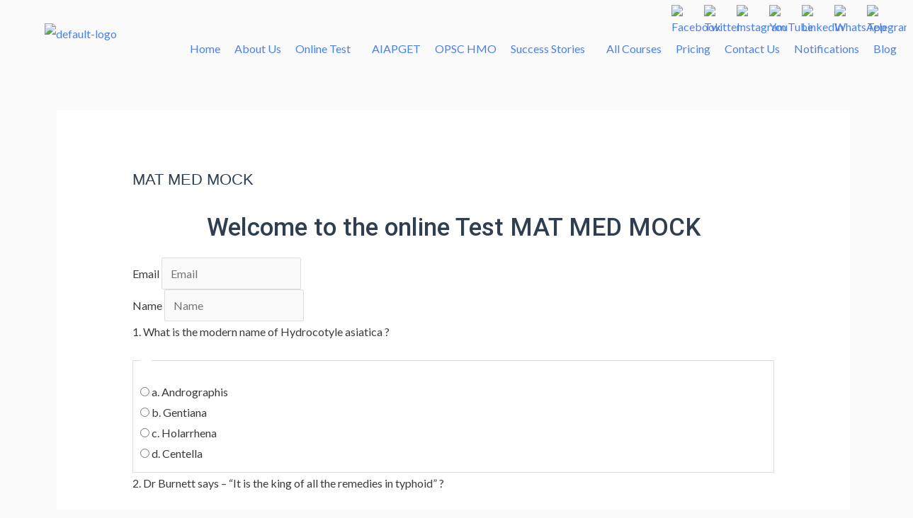

--- FILE ---
content_type: text/html; charset=UTF-8
request_url: https://homoeopathycoaching.com/quiz/mat-med-mock/
body_size: 57949
content:
<!DOCTYPE html>
<html lang="en-US">
<head>
<meta charset="UTF-8">
<meta name="viewport" content="width=device-width, initial-scale=1">
	<link rel="profile" href="https://gmpg.org/xfn/11"> 
	<meta name='robots' content='index, follow, max-image-preview:large, max-snippet:-1, max-video-preview:-1' />
	<style>img:is([sizes="auto" i], [sizes^="auto," i]) { contain-intrinsic-size: 3000px 1500px }</style>
	
	<!-- This site is optimized with the Yoast SEO plugin v25.7 - https://yoast.com/wordpress/plugins/seo/ -->
	<title>MAT MED MOCK - Homoeopathy Coaching</title>
	<link rel="canonical" href="https://homoeopathycoaching.com/quiz/mat-med-mock/" />
	<meta property="og:locale" content="en_US" />
	<meta property="og:type" content="article" />
	<meta property="og:title" content="MAT MED MOCK - Homoeopathy Coaching" />
	<meta property="og:url" content="https://homoeopathycoaching.com/quiz/mat-med-mock/" />
	<meta property="og:site_name" content="Homoeopathy Coaching" />
	<meta property="article:publisher" content="https://www.facebook.com/Hahnemanns-Centre-Of-Excellence-118808653579210" />
	<meta property="og:image" content="https://homoeopathycoaching.com/wp-content/uploads/2021/02/homo-dp1a-e1613801005637.png" />
	<meta property="og:image:width" content="920" />
	<meta property="og:image:height" content="490" />
	<meta property="og:image:type" content="image/png" />
	<meta name="twitter:card" content="summary_large_image" />
	<meta name="twitter:site" content="@Homoeopathycoa1" />
	<script type="application/ld+json" class="yoast-schema-graph">{"@context":"https://schema.org","@graph":[{"@type":"WebPage","@id":"https://homoeopathycoaching.com/quiz/mat-med-mock/","url":"https://homoeopathycoaching.com/quiz/mat-med-mock/","name":"MAT MED MOCK - Homoeopathy Coaching","isPartOf":{"@id":"https://homoeopathycoaching.com/#website"},"datePublished":"2022-03-11T05:59:17+00:00","breadcrumb":{"@id":"https://homoeopathycoaching.com/quiz/mat-med-mock/#breadcrumb"},"inLanguage":"en-US","potentialAction":[{"@type":"ReadAction","target":["https://homoeopathycoaching.com/quiz/mat-med-mock/"]}]},{"@type":"BreadcrumbList","@id":"https://homoeopathycoaching.com/quiz/mat-med-mock/#breadcrumb","itemListElement":[{"@type":"ListItem","position":1,"name":"Home","item":"https://homoeopathycoaching.com/"},{"@type":"ListItem","position":2,"name":"MAT MED MOCK"}]},{"@type":"WebSite","@id":"https://homoeopathycoaching.com/#website","url":"https://homoeopathycoaching.com/","name":"Homoeopathy Coaching","description":"Crack AIAPGET, UPSC, OPSC HMO Entrance","publisher":{"@id":"https://homoeopathycoaching.com/#organization"},"potentialAction":[{"@type":"SearchAction","target":{"@type":"EntryPoint","urlTemplate":"https://homoeopathycoaching.com/?s={search_term_string}"},"query-input":{"@type":"PropertyValueSpecification","valueRequired":true,"valueName":"search_term_string"}}],"inLanguage":"en-US"},{"@type":"Organization","@id":"https://homoeopathycoaching.com/#organization","name":"Homoeopathy Coaching","url":"https://homoeopathycoaching.com/","logo":{"@type":"ImageObject","inLanguage":"en-US","@id":"https://homoeopathycoaching.com/#/schema/logo/image/","url":"https://homoeopathycoaching.com/wp-content/uploads/2021/01/final-e1611907994544.png","contentUrl":"https://homoeopathycoaching.com/wp-content/uploads/2021/01/final-e1611907994544.png","width":200,"height":97,"caption":"Homoeopathy Coaching"},"image":{"@id":"https://homoeopathycoaching.com/#/schema/logo/image/"},"sameAs":["https://www.facebook.com/Hahnemanns-Centre-Of-Excellence-118808653579210","https://x.com/Homoeopathycoa1","https://in.linkedin.com/in/homoeopathy-coaching-a95728207","https://in.pinterest.com/homoeopathycoaching/_saved/"]}]}</script>
	<!-- / Yoast SEO plugin. -->


<link rel='dns-prefetch' href='//cdnjs.cloudflare.com' />
<link rel='dns-prefetch' href='//fonts.googleapis.com' />
<link rel='dns-prefetch' href='//code.jquery.com' />
<link rel="alternate" type="application/rss+xml" title="Homoeopathy Coaching &raquo; Feed" href="https://homoeopathycoaching.com/feed/" />
<link rel="alternate" type="application/rss+xml" title="Homoeopathy Coaching &raquo; Comments Feed" href="https://homoeopathycoaching.com/comments/feed/" />
<link rel="alternate" type="application/rss+xml" title="Homoeopathy Coaching &raquo; MAT MED MOCK Comments Feed" href="https://homoeopathycoaching.com/quiz/mat-med-mock/feed/" />
<script>
window._wpemojiSettings = {"baseUrl":"https:\/\/s.w.org\/images\/core\/emoji\/16.0.1\/72x72\/","ext":".png","svgUrl":"https:\/\/s.w.org\/images\/core\/emoji\/16.0.1\/svg\/","svgExt":".svg","source":{"concatemoji":"https:\/\/homoeopathycoaching.com\/wp-includes\/js\/wp-emoji-release.min.js?ver=ac7ecf014a87332d1b5bfdcfc62d6ee6"}};
/*! This file is auto-generated */
!function(s,n){var o,i,e;function c(e){try{var t={supportTests:e,timestamp:(new Date).valueOf()};sessionStorage.setItem(o,JSON.stringify(t))}catch(e){}}function p(e,t,n){e.clearRect(0,0,e.canvas.width,e.canvas.height),e.fillText(t,0,0);var t=new Uint32Array(e.getImageData(0,0,e.canvas.width,e.canvas.height).data),a=(e.clearRect(0,0,e.canvas.width,e.canvas.height),e.fillText(n,0,0),new Uint32Array(e.getImageData(0,0,e.canvas.width,e.canvas.height).data));return t.every(function(e,t){return e===a[t]})}function u(e,t){e.clearRect(0,0,e.canvas.width,e.canvas.height),e.fillText(t,0,0);for(var n=e.getImageData(16,16,1,1),a=0;a<n.data.length;a++)if(0!==n.data[a])return!1;return!0}function f(e,t,n,a){switch(t){case"flag":return n(e,"\ud83c\udff3\ufe0f\u200d\u26a7\ufe0f","\ud83c\udff3\ufe0f\u200b\u26a7\ufe0f")?!1:!n(e,"\ud83c\udde8\ud83c\uddf6","\ud83c\udde8\u200b\ud83c\uddf6")&&!n(e,"\ud83c\udff4\udb40\udc67\udb40\udc62\udb40\udc65\udb40\udc6e\udb40\udc67\udb40\udc7f","\ud83c\udff4\u200b\udb40\udc67\u200b\udb40\udc62\u200b\udb40\udc65\u200b\udb40\udc6e\u200b\udb40\udc67\u200b\udb40\udc7f");case"emoji":return!a(e,"\ud83e\udedf")}return!1}function g(e,t,n,a){var r="undefined"!=typeof WorkerGlobalScope&&self instanceof WorkerGlobalScope?new OffscreenCanvas(300,150):s.createElement("canvas"),o=r.getContext("2d",{willReadFrequently:!0}),i=(o.textBaseline="top",o.font="600 32px Arial",{});return e.forEach(function(e){i[e]=t(o,e,n,a)}),i}function t(e){var t=s.createElement("script");t.src=e,t.defer=!0,s.head.appendChild(t)}"undefined"!=typeof Promise&&(o="wpEmojiSettingsSupports",i=["flag","emoji"],n.supports={everything:!0,everythingExceptFlag:!0},e=new Promise(function(e){s.addEventListener("DOMContentLoaded",e,{once:!0})}),new Promise(function(t){var n=function(){try{var e=JSON.parse(sessionStorage.getItem(o));if("object"==typeof e&&"number"==typeof e.timestamp&&(new Date).valueOf()<e.timestamp+604800&&"object"==typeof e.supportTests)return e.supportTests}catch(e){}return null}();if(!n){if("undefined"!=typeof Worker&&"undefined"!=typeof OffscreenCanvas&&"undefined"!=typeof URL&&URL.createObjectURL&&"undefined"!=typeof Blob)try{var e="postMessage("+g.toString()+"("+[JSON.stringify(i),f.toString(),p.toString(),u.toString()].join(",")+"));",a=new Blob([e],{type:"text/javascript"}),r=new Worker(URL.createObjectURL(a),{name:"wpTestEmojiSupports"});return void(r.onmessage=function(e){c(n=e.data),r.terminate(),t(n)})}catch(e){}c(n=g(i,f,p,u))}t(n)}).then(function(e){for(var t in e)n.supports[t]=e[t],n.supports.everything=n.supports.everything&&n.supports[t],"flag"!==t&&(n.supports.everythingExceptFlag=n.supports.everythingExceptFlag&&n.supports[t]);n.supports.everythingExceptFlag=n.supports.everythingExceptFlag&&!n.supports.flag,n.DOMReady=!1,n.readyCallback=function(){n.DOMReady=!0}}).then(function(){return e}).then(function(){var e;n.supports.everything||(n.readyCallback(),(e=n.source||{}).concatemoji?t(e.concatemoji):e.wpemoji&&e.twemoji&&(t(e.twemoji),t(e.wpemoji)))}))}((window,document),window._wpemojiSettings);
</script>
<link rel='stylesheet' id='astra-theme-css-css' href='https://homoeopathycoaching.com/wp-content/themes/astra/assets/css/minified/style.min.css?ver=4.8.8' media='all' />
<style id='astra-theme-css-inline-css'>
.ast-no-sidebar .entry-content .alignfull {margin-left: calc( -50vw + 50%);margin-right: calc( -50vw + 50%);max-width: 100vw;width: 100vw;}.ast-no-sidebar .entry-content .alignwide {margin-left: calc(-41vw + 50%);margin-right: calc(-41vw + 50%);max-width: unset;width: unset;}.ast-no-sidebar .entry-content .alignfull .alignfull,.ast-no-sidebar .entry-content .alignfull .alignwide,.ast-no-sidebar .entry-content .alignwide .alignfull,.ast-no-sidebar .entry-content .alignwide .alignwide,.ast-no-sidebar .entry-content .wp-block-column .alignfull,.ast-no-sidebar .entry-content .wp-block-column .alignwide{width: 100%;margin-left: auto;margin-right: auto;}.wp-block-gallery,.blocks-gallery-grid {margin: 0;}.wp-block-separator {max-width: 100px;}.wp-block-separator.is-style-wide,.wp-block-separator.is-style-dots {max-width: none;}.entry-content .has-2-columns .wp-block-column:first-child {padding-right: 10px;}.entry-content .has-2-columns .wp-block-column:last-child {padding-left: 10px;}@media (max-width: 782px) {.entry-content .wp-block-columns .wp-block-column {flex-basis: 100%;}.entry-content .has-2-columns .wp-block-column:first-child {padding-right: 0;}.entry-content .has-2-columns .wp-block-column:last-child {padding-left: 0;}}body .entry-content .wp-block-latest-posts {margin-left: 0;}body .entry-content .wp-block-latest-posts li {list-style: none;}.ast-no-sidebar .ast-container .entry-content .wp-block-latest-posts {margin-left: 0;}.ast-header-break-point .entry-content .alignwide {margin-left: auto;margin-right: auto;}.entry-content .blocks-gallery-item img {margin-bottom: auto;}.wp-block-pullquote {border-top: 4px solid #555d66;border-bottom: 4px solid #555d66;color: #40464d;}:root{--ast-post-nav-space:0;--ast-container-default-xlg-padding:6.67em;--ast-container-default-lg-padding:5.67em;--ast-container-default-slg-padding:4.34em;--ast-container-default-md-padding:3.34em;--ast-container-default-sm-padding:6.67em;--ast-container-default-xs-padding:2.4em;--ast-container-default-xxs-padding:1.4em;--ast-code-block-background:#EEEEEE;--ast-comment-inputs-background:#FAFAFA;--ast-normal-container-width:1200px;--ast-narrow-container-width:750px;--ast-blog-title-font-weight:normal;--ast-blog-meta-weight:inherit;}html{font-size:100%;}a,.page-title{color:#4a80ec;}a:hover,a:focus{color:#004de5;}body,button,input,select,textarea,.ast-button,.ast-custom-button{font-family:'Lato',sans-serif;font-weight:400;font-size:16px;font-size:1rem;}blockquote{color:#000000;}h1,.entry-content h1,h2,.entry-content h2,h3,.entry-content h3,h4,.entry-content h4,h5,.entry-content h5,h6,.entry-content h6,.site-title,.site-title a{font-family:'Lato',sans-serif;font-weight:400;}.ast-site-identity .site-title a{color:#ffffff;}.site-title{font-size:35px;font-size:2.1875rem;display:none;}header .custom-logo-link img{max-width:176px;width:176px;}.astra-logo-svg{width:176px;}.site-header .site-description{font-size:15px;font-size:0.9375rem;display:none;}.entry-title{font-size:30px;font-size:1.875rem;}.archive .ast-article-post .ast-article-inner,.blog .ast-article-post .ast-article-inner,.archive .ast-article-post .ast-article-inner:hover,.blog .ast-article-post .ast-article-inner:hover{overflow:hidden;}h1,.entry-content h1{font-size:48px;font-size:3rem;font-weight:700;font-family:'Roboto',sans-serif;line-height:1.4em;}h2,.entry-content h2{font-size:35px;font-size:2.1875rem;font-weight:500;font-family:'Roboto',sans-serif;line-height:1.3em;}h3,.entry-content h3{font-size:20px;font-size:1.25rem;font-weight:700;font-family:'Roboto',sans-serif;line-height:1.3em;}h4,.entry-content h4{font-size:18px;font-size:1.125rem;line-height:1.2em;font-weight:500;font-family:'Lato',sans-serif;}h5,.entry-content h5{font-size:16px;font-size:1rem;line-height:1.2em;font-family:'Lato',sans-serif;}h6,.entry-content h6{font-size:14px;font-size:0.875rem;line-height:1.25em;font-family:'Lato',sans-serif;}::selection{background-color:#004de5;color:#ffffff;}body,h1,.entry-title a,.entry-content h1,h2,.entry-content h2,h3,.entry-content h3,h4,.entry-content h4,h5,.entry-content h5,h6,.entry-content h6{color:#3a3a3a;}.tagcloud a:hover,.tagcloud a:focus,.tagcloud a.current-item{color:#ffffff;border-color:#4a80ec;background-color:#4a80ec;}input:focus,input[type="text"]:focus,input[type="email"]:focus,input[type="url"]:focus,input[type="password"]:focus,input[type="reset"]:focus,input[type="search"]:focus,textarea:focus{border-color:#4a80ec;}input[type="radio"]:checked,input[type=reset],input[type="checkbox"]:checked,input[type="checkbox"]:hover:checked,input[type="checkbox"]:focus:checked,input[type=range]::-webkit-slider-thumb{border-color:#4a80ec;background-color:#4a80ec;box-shadow:none;}.site-footer a:hover + .post-count,.site-footer a:focus + .post-count{background:#4a80ec;border-color:#4a80ec;}.single .nav-links .nav-previous,.single .nav-links .nav-next{color:#4a80ec;}.entry-meta,.entry-meta *{line-height:1.45;color:#4a80ec;}.entry-meta a:not(.ast-button):hover,.entry-meta a:not(.ast-button):hover *,.entry-meta a:not(.ast-button):focus,.entry-meta a:not(.ast-button):focus *,.page-links > .page-link,.page-links .page-link:hover,.post-navigation a:hover{color:#004de5;}#cat option,.secondary .calendar_wrap thead a,.secondary .calendar_wrap thead a:visited{color:#4a80ec;}.secondary .calendar_wrap #today,.ast-progress-val span{background:#4a80ec;}.secondary a:hover + .post-count,.secondary a:focus + .post-count{background:#4a80ec;border-color:#4a80ec;}.calendar_wrap #today > a{color:#ffffff;}.page-links .page-link,.single .post-navigation a{color:#4a80ec;}.ast-search-menu-icon .search-form button.search-submit{padding:0 4px;}.ast-search-menu-icon form.search-form{padding-right:0;}.ast-header-search .ast-search-menu-icon.ast-dropdown-active .search-form,.ast-header-search .ast-search-menu-icon.ast-dropdown-active .search-field:focus{transition:all 0.2s;}.search-form input.search-field:focus{outline:none;}.widget-title,.widget .wp-block-heading{font-size:22px;font-size:1.375rem;color:#3a3a3a;}.ast-search-menu-icon.slide-search a:focus-visible:focus-visible,.astra-search-icon:focus-visible,#close:focus-visible,a:focus-visible,.ast-menu-toggle:focus-visible,.site .skip-link:focus-visible,.wp-block-loginout input:focus-visible,.wp-block-search.wp-block-search__button-inside .wp-block-search__inside-wrapper,.ast-header-navigation-arrow:focus-visible,.woocommerce .wc-proceed-to-checkout > .checkout-button:focus-visible,.woocommerce .woocommerce-MyAccount-navigation ul li a:focus-visible,.ast-orders-table__row .ast-orders-table__cell:focus-visible,.woocommerce .woocommerce-order-details .order-again > .button:focus-visible,.woocommerce .woocommerce-message a.button.wc-forward:focus-visible,.woocommerce #minus_qty:focus-visible,.woocommerce #plus_qty:focus-visible,a#ast-apply-coupon:focus-visible,.woocommerce .woocommerce-info a:focus-visible,.woocommerce .astra-shop-summary-wrap a:focus-visible,.woocommerce a.wc-forward:focus-visible,#ast-apply-coupon:focus-visible,.woocommerce-js .woocommerce-mini-cart-item a.remove:focus-visible,#close:focus-visible,.button.search-submit:focus-visible,#search_submit:focus,.normal-search:focus-visible,.ast-header-account-wrap:focus-visible,.woocommerce .ast-on-card-button.ast-quick-view-trigger:focus{outline-style:dotted;outline-color:inherit;outline-width:thin;}input:focus,input[type="text"]:focus,input[type="email"]:focus,input[type="url"]:focus,input[type="password"]:focus,input[type="reset"]:focus,input[type="search"]:focus,input[type="number"]:focus,textarea:focus,.wp-block-search__input:focus,[data-section="section-header-mobile-trigger"] .ast-button-wrap .ast-mobile-menu-trigger-minimal:focus,.ast-mobile-popup-drawer.active .menu-toggle-close:focus,.woocommerce-ordering select.orderby:focus,#ast-scroll-top:focus,#coupon_code:focus,.woocommerce-page #comment:focus,.woocommerce #reviews #respond input#submit:focus,.woocommerce a.add_to_cart_button:focus,.woocommerce .button.single_add_to_cart_button:focus,.woocommerce .woocommerce-cart-form button:focus,.woocommerce .woocommerce-cart-form__cart-item .quantity .qty:focus,.woocommerce .woocommerce-billing-fields .woocommerce-billing-fields__field-wrapper .woocommerce-input-wrapper > .input-text:focus,.woocommerce #order_comments:focus,.woocommerce #place_order:focus,.woocommerce .woocommerce-address-fields .woocommerce-address-fields__field-wrapper .woocommerce-input-wrapper > .input-text:focus,.woocommerce .woocommerce-MyAccount-content form button:focus,.woocommerce .woocommerce-MyAccount-content .woocommerce-EditAccountForm .woocommerce-form-row .woocommerce-Input.input-text:focus,.woocommerce .ast-woocommerce-container .woocommerce-pagination ul.page-numbers li a:focus,body #content .woocommerce form .form-row .select2-container--default .select2-selection--single:focus,#ast-coupon-code:focus,.woocommerce.woocommerce-js .quantity input[type=number]:focus,.woocommerce-js .woocommerce-mini-cart-item .quantity input[type=number]:focus,.woocommerce p#ast-coupon-trigger:focus{border-style:dotted;border-color:inherit;border-width:thin;}input{outline:none;}.main-header-menu .menu-link,.ast-header-custom-item a{color:#3a3a3a;}.main-header-menu .menu-item:hover > .menu-link,.main-header-menu .menu-item:hover > .ast-menu-toggle,.main-header-menu .ast-masthead-custom-menu-items a:hover,.main-header-menu .menu-item.focus > .menu-link,.main-header-menu .menu-item.focus > .ast-menu-toggle,.main-header-menu .current-menu-item > .menu-link,.main-header-menu .current-menu-ancestor > .menu-link,.main-header-menu .current-menu-item > .ast-menu-toggle,.main-header-menu .current-menu-ancestor > .ast-menu-toggle{color:#4a80ec;}.header-main-layout-3 .ast-main-header-bar-alignment{margin-right:auto;}.header-main-layout-2 .site-header-section-left .ast-site-identity{text-align:left;}.site-logo-img img{ transition:all 0.2s linear;}body .ast-oembed-container *{position:absolute;top:0;width:100%;height:100%;left:0;}body .wp-block-embed-pocket-casts .ast-oembed-container *{position:unset;}.ast-header-break-point .ast-mobile-menu-buttons-minimal.menu-toggle{background:transparent;color:#ffffff;}.ast-header-break-point .ast-mobile-menu-buttons-outline.menu-toggle{background:transparent;border:1px solid #ffffff;color:#ffffff;}.ast-header-break-point .ast-mobile-menu-buttons-fill.menu-toggle{background:#ffffff;color:#000000;}.ast-single-post-featured-section + article {margin-top: 2em;}.site-content .ast-single-post-featured-section img {width: 100%;overflow: hidden;object-fit: cover;}.site > .ast-single-related-posts-container {margin-top: 0;}@media (min-width: 922px) {.ast-desktop .ast-container--narrow {max-width: var(--ast-narrow-container-width);margin: 0 auto;}}.ast-small-footer{color:#ffffff;}.ast-small-footer > .ast-footer-overlay{background-color:#0984e3;;}.footer-adv .footer-adv-overlay{border-top-style:solid;border-top-color:#7a7a7a;}@media( max-width: 420px ) {.single .nav-links .nav-previous,.single .nav-links .nav-next {width: 100%;text-align: center;}}.wp-block-buttons.aligncenter{justify-content:center;}.ast-left-sidebar.ast-single-post #primary,.ast-right-sidebar.ast-single-post #primary,.ast-separate-container.ast-single-post.ast-right-sidebar #primary,.ast-separate-container.ast-single-post.ast-left-sidebar #primary,.ast-separate-container.ast-single-post #primary,.ast-narrow-container.ast-single-post #primary{padding-left:40px;padding-right:40px;}@media (max-width:782px){.entry-content .wp-block-columns .wp-block-column{margin-left:0px;}}.wp-block-image.aligncenter{margin-left:auto;margin-right:auto;}.wp-block-table.aligncenter{margin-left:auto;margin-right:auto;}.wp-block-buttons .wp-block-button.is-style-outline .wp-block-button__link.wp-element-button,.ast-outline-button,.wp-block-uagb-buttons-child .uagb-buttons-repeater.ast-outline-button{border-color:#0984e3;border-top-width:2px;border-right-width:2px;border-bottom-width:2px;border-left-width:2px;font-family:inherit;font-weight:inherit;font-size:16px;font-size:1rem;line-height:1em;border-top-left-radius:50px;border-top-right-radius:50px;border-bottom-right-radius:50px;border-bottom-left-radius:50px;}.wp-block-button.is-style-outline .wp-block-button__link:hover,.wp-block-buttons .wp-block-button.is-style-outline .wp-block-button__link:focus,.wp-block-buttons .wp-block-button.is-style-outline > .wp-block-button__link:not(.has-text-color):hover,.wp-block-buttons .wp-block-button.wp-block-button__link.is-style-outline:not(.has-text-color):hover,.ast-outline-button:hover,.ast-outline-button:focus,.wp-block-uagb-buttons-child .uagb-buttons-repeater.ast-outline-button:hover,.wp-block-uagb-buttons-child .uagb-buttons-repeater.ast-outline-button:focus{background-color:#4a80ec;}.wp-block-button .wp-block-button__link.wp-element-button.is-style-outline:not(.has-background),.wp-block-button.is-style-outline>.wp-block-button__link.wp-element-button:not(.has-background),.ast-outline-button{background-color:#0984e3;}.entry-content[data-ast-blocks-layout] > figure{margin-bottom:1em;}@media (max-width:921px){.ast-separate-container #primary,.ast-separate-container #secondary{padding:1.5em 0;}#primary,#secondary{padding:1.5em 0;margin:0;}.ast-left-sidebar #content > .ast-container{display:flex;flex-direction:column-reverse;width:100%;}.ast-separate-container .ast-article-post,.ast-separate-container .ast-article-single{padding:1.5em 2.14em;}.ast-author-box img.avatar{margin:20px 0 0 0;}}@media (min-width:922px){.ast-separate-container.ast-right-sidebar #primary,.ast-separate-container.ast-left-sidebar #primary{border:0;}.search-no-results.ast-separate-container #primary{margin-bottom:4em;}}.elementor-button-wrapper .elementor-button{border-style:solid;text-decoration:none;border-top-width:0;border-right-width:0;border-left-width:0;border-bottom-width:0;}body .elementor-button.elementor-size-sm,body .elementor-button.elementor-size-xs,body .elementor-button.elementor-size-md,body .elementor-button.elementor-size-lg,body .elementor-button.elementor-size-xl,body .elementor-button{border-top-left-radius:50px;border-top-right-radius:50px;border-bottom-right-radius:50px;border-bottom-left-radius:50px;padding-top:15px;padding-right:40px;padding-bottom:16px;padding-left:40px;}.elementor-button-wrapper .elementor-button{border-color:#0984e3;background-color:#0984e3;}.elementor-button-wrapper .elementor-button:hover,.elementor-button-wrapper .elementor-button:focus{color:#ffffff;background-color:#4a80ec;border-color:#4a80ec;}.wp-block-button .wp-block-button__link ,.elementor-button-wrapper .elementor-button,.elementor-button-wrapper .elementor-button:visited{color:#ffffff;}.elementor-button-wrapper .elementor-button{font-size:16px;font-size:1rem;line-height:1em;}body .elementor-button.elementor-size-sm,body .elementor-button.elementor-size-xs,body .elementor-button.elementor-size-md,body .elementor-button.elementor-size-lg,body .elementor-button.elementor-size-xl,body .elementor-button{font-size:16px;font-size:1rem;}.wp-block-button .wp-block-button__link:hover,.wp-block-button .wp-block-button__link:focus{color:#ffffff;background-color:#4a80ec;border-color:#4a80ec;}.elementor-widget-heading h1.elementor-heading-title{line-height:1.4em;}.elementor-widget-heading h2.elementor-heading-title{line-height:1.3em;}.elementor-widget-heading h3.elementor-heading-title{line-height:1.3em;}.elementor-widget-heading h4.elementor-heading-title{line-height:1.2em;}.elementor-widget-heading h5.elementor-heading-title{line-height:1.2em;}.elementor-widget-heading h6.elementor-heading-title{line-height:1.25em;}.wp-block-button .wp-block-button__link{border-top-width:0;border-right-width:0;border-left-width:0;border-bottom-width:0;border-color:#0984e3;background-color:#0984e3;color:#ffffff;font-family:inherit;font-weight:inherit;line-height:1em;font-size:16px;font-size:1rem;border-top-left-radius:50px;border-top-right-radius:50px;border-bottom-right-radius:50px;border-bottom-left-radius:50px;padding-top:15px;padding-right:40px;padding-bottom:16px;padding-left:40px;}.menu-toggle,button,.ast-button,.ast-custom-button,.button,input#submit,input[type="button"],input[type="submit"],input[type="reset"]{border-style:solid;border-top-width:0;border-right-width:0;border-left-width:0;border-bottom-width:0;color:#ffffff;border-color:#0984e3;background-color:#0984e3;padding-top:15px;padding-right:40px;padding-bottom:16px;padding-left:40px;font-family:inherit;font-weight:inherit;font-size:16px;font-size:1rem;line-height:1em;border-top-left-radius:50px;border-top-right-radius:50px;border-bottom-right-radius:50px;border-bottom-left-radius:50px;}button:focus,.menu-toggle:hover,button:hover,.ast-button:hover,.ast-custom-button:hover .button:hover,.ast-custom-button:hover ,input[type=reset]:hover,input[type=reset]:focus,input#submit:hover,input#submit:focus,input[type="button"]:hover,input[type="button"]:focus,input[type="submit"]:hover,input[type="submit"]:focus{color:#ffffff;background-color:#4a80ec;border-color:#4a80ec;}@media (max-width:921px){.ast-mobile-header-stack .main-header-bar .ast-search-menu-icon{display:inline-block;}.ast-header-break-point.ast-header-custom-item-outside .ast-mobile-header-stack .main-header-bar .ast-search-icon{margin:0;}.ast-comment-avatar-wrap img{max-width:2.5em;}.ast-comment-meta{padding:0 1.8888em 1.3333em;}.ast-separate-container .ast-comment-list li.depth-1{padding:1.5em 2.14em;}.ast-separate-container .comment-respond{padding:2em 2.14em;}}@media (min-width:544px){.ast-container{max-width:100%;}}@media (max-width:544px){.ast-separate-container .ast-article-post,.ast-separate-container .ast-article-single,.ast-separate-container .comments-title,.ast-separate-container .ast-archive-description{padding:1.5em 1em;}.ast-separate-container #content .ast-container{padding-left:0.54em;padding-right:0.54em;}.ast-separate-container .ast-comment-list .bypostauthor{padding:.5em;}.ast-search-menu-icon.ast-dropdown-active .search-field{width:170px;}.site-branding img,.site-header .site-logo-img .custom-logo-link img{max-width:100%;}} #ast-mobile-header .ast-site-header-cart-li a{pointer-events:none;}body,.ast-separate-container{background-color:#fafafa;}.ast-no-sidebar.ast-separate-container .entry-content .alignfull {margin-left: -6.67em;margin-right: -6.67em;width: auto;}@media (max-width: 1200px) {.ast-no-sidebar.ast-separate-container .entry-content .alignfull {margin-left: -2.4em;margin-right: -2.4em;}}@media (max-width: 768px) {.ast-no-sidebar.ast-separate-container .entry-content .alignfull {margin-left: -2.14em;margin-right: -2.14em;}}@media (max-width: 544px) {.ast-no-sidebar.ast-separate-container .entry-content .alignfull {margin-left: -1em;margin-right: -1em;}}.ast-no-sidebar.ast-separate-container .entry-content .alignwide {margin-left: -20px;margin-right: -20px;}.ast-no-sidebar.ast-separate-container .entry-content .wp-block-column .alignfull,.ast-no-sidebar.ast-separate-container .entry-content .wp-block-column .alignwide {margin-left: auto;margin-right: auto;width: 100%;}@media (max-width:921px){.site-title{display:none;}.site-header .site-description{display:none;}h1,.entry-content h1{font-size:30px;}h2,.entry-content h2{font-size:25px;}h3,.entry-content h3{font-size:20px;}}@media (max-width:544px){.site-title{display:none;}.site-header .site-description{display:none;}h1,.entry-content h1{font-size:22px;}h2,.entry-content h2{font-size:25px;}h3,.entry-content h3{font-size:20px;}header .custom-logo-link img,.ast-header-break-point .site-branding img,.ast-header-break-point .custom-logo-link img{max-width:90px;width:90px;}.astra-logo-svg{width:90px;}.ast-header-break-point .site-logo-img .custom-mobile-logo-link img{max-width:90px;}}@media (max-width:921px){html{font-size:91.2%;}}@media (max-width:544px){html{font-size:91.2%;}}@media (min-width:922px){.ast-container{max-width:1240px;}}@font-face {font-family: "Astra";src: url(https://homoeopathycoaching.com/wp-content/themes/astra/assets/fonts/astra.woff) format("woff"),url(https://homoeopathycoaching.com/wp-content/themes/astra/assets/fonts/astra.ttf) format("truetype"),url(https://homoeopathycoaching.com/wp-content/themes/astra/assets/fonts/astra.svg#astra) format("svg");font-weight: normal;font-style: normal;font-display: fallback;}@media (max-width:768px) {.main-header-bar .main-header-bar-navigation{display:none;}}@media (min-width:922px){.blog .site-content > .ast-container,.archive .site-content > .ast-container,.search .site-content > .ast-container{max-width:973px;}}.ast-desktop .main-header-menu.submenu-with-border .sub-menu,.ast-desktop .main-header-menu.submenu-with-border .astra-full-megamenu-wrapper{border-color:#adadad;}.ast-desktop .main-header-menu.submenu-with-border .sub-menu{border-style:solid;}.ast-desktop .main-header-menu.submenu-with-border .sub-menu .sub-menu{top:-0px;}.ast-desktop .main-header-menu.submenu-with-border .sub-menu .menu-link,.ast-desktop .main-header-menu.submenu-with-border .children .menu-link{border-bottom-width:1px;border-style:solid;border-color:rgba(39,44,108,0.15);}@media (min-width:922px){.main-header-menu .sub-menu .menu-item.ast-left-align-sub-menu:hover > .sub-menu,.main-header-menu .sub-menu .menu-item.ast-left-align-sub-menu.focus > .sub-menu{margin-left:-0px;}}.ast-small-footer{border-top-style:solid;border-top-width:1px;border-top-color:rgba(9,132,227,0.62);}.site .comments-area{padding-bottom:3em;}.ast-header-break-point.ast-header-custom-item-inside .main-header-bar .main-header-bar-navigation .ast-search-icon {display: none;}.ast-header-break-point.ast-header-custom-item-inside .main-header-bar .ast-search-menu-icon .search-form {padding: 0;display: block;overflow: hidden;}.ast-header-break-point .ast-header-custom-item .widget:last-child {margin-bottom: 1em;}.ast-header-custom-item .widget {margin: 0.5em;display: inline-block;vertical-align: middle;}.ast-header-custom-item .widget p {margin-bottom: 0;}.ast-header-custom-item .widget li {width: auto;}.ast-header-custom-item-inside .button-custom-menu-item .menu-link {display: none;}.ast-header-custom-item-inside.ast-header-break-point .button-custom-menu-item .ast-custom-button-link {display: none;}.ast-header-custom-item-inside.ast-header-break-point .button-custom-menu-item .menu-link {display: block;}.ast-header-break-point.ast-header-custom-item-outside .main-header-bar .ast-search-icon {margin-right: 1em;}.ast-header-break-point.ast-header-custom-item-inside .main-header-bar .ast-search-menu-icon .search-field,.ast-header-break-point.ast-header-custom-item-inside .main-header-bar .ast-search-menu-icon.ast-inline-search .search-field {width: 100%;padding-right: 5.5em;}.ast-header-break-point.ast-header-custom-item-inside .main-header-bar .ast-search-menu-icon .search-submit {display: block;position: absolute;height: 100%;top: 0;right: 0;padding: 0 1em;border-radius: 0;}.ast-header-break-point .ast-header-custom-item .ast-masthead-custom-menu-items {padding-left: 20px;padding-right: 20px;margin-bottom: 1em;margin-top: 1em;}.ast-header-custom-item-inside.ast-header-break-point .button-custom-menu-item {padding-left: 0;padding-right: 0;margin-top: 0;margin-bottom: 0;}.astra-icon-down_arrow::after {content: "\e900";font-family: Astra;}.astra-icon-close::after {content: "\e5cd";font-family: Astra;}.astra-icon-drag_handle::after {content: "\e25d";font-family: Astra;}.astra-icon-format_align_justify::after {content: "\e235";font-family: Astra;}.astra-icon-menu::after {content: "\e5d2";font-family: Astra;}.astra-icon-reorder::after {content: "\e8fe";font-family: Astra;}.astra-icon-search::after {content: "\e8b6";font-family: Astra;}.astra-icon-zoom_in::after {content: "\e56b";font-family: Astra;}.astra-icon-check-circle::after {content: "\e901";font-family: Astra;}.astra-icon-shopping-cart::after {content: "\f07a";font-family: Astra;}.astra-icon-shopping-bag::after {content: "\f290";font-family: Astra;}.astra-icon-shopping-basket::after {content: "\f291";font-family: Astra;}.astra-icon-circle-o::after {content: "\e903";font-family: Astra;}.astra-icon-certificate::after {content: "\e902";font-family: Astra;}blockquote {padding: 1.2em;}:root .has-ast-global-color-0-color{color:var(--ast-global-color-0);}:root .has-ast-global-color-0-background-color{background-color:var(--ast-global-color-0);}:root .wp-block-button .has-ast-global-color-0-color{color:var(--ast-global-color-0);}:root .wp-block-button .has-ast-global-color-0-background-color{background-color:var(--ast-global-color-0);}:root .has-ast-global-color-1-color{color:var(--ast-global-color-1);}:root .has-ast-global-color-1-background-color{background-color:var(--ast-global-color-1);}:root .wp-block-button .has-ast-global-color-1-color{color:var(--ast-global-color-1);}:root .wp-block-button .has-ast-global-color-1-background-color{background-color:var(--ast-global-color-1);}:root .has-ast-global-color-2-color{color:var(--ast-global-color-2);}:root .has-ast-global-color-2-background-color{background-color:var(--ast-global-color-2);}:root .wp-block-button .has-ast-global-color-2-color{color:var(--ast-global-color-2);}:root .wp-block-button .has-ast-global-color-2-background-color{background-color:var(--ast-global-color-2);}:root .has-ast-global-color-3-color{color:var(--ast-global-color-3);}:root .has-ast-global-color-3-background-color{background-color:var(--ast-global-color-3);}:root .wp-block-button .has-ast-global-color-3-color{color:var(--ast-global-color-3);}:root .wp-block-button .has-ast-global-color-3-background-color{background-color:var(--ast-global-color-3);}:root .has-ast-global-color-4-color{color:var(--ast-global-color-4);}:root .has-ast-global-color-4-background-color{background-color:var(--ast-global-color-4);}:root .wp-block-button .has-ast-global-color-4-color{color:var(--ast-global-color-4);}:root .wp-block-button .has-ast-global-color-4-background-color{background-color:var(--ast-global-color-4);}:root .has-ast-global-color-5-color{color:var(--ast-global-color-5);}:root .has-ast-global-color-5-background-color{background-color:var(--ast-global-color-5);}:root .wp-block-button .has-ast-global-color-5-color{color:var(--ast-global-color-5);}:root .wp-block-button .has-ast-global-color-5-background-color{background-color:var(--ast-global-color-5);}:root .has-ast-global-color-6-color{color:var(--ast-global-color-6);}:root .has-ast-global-color-6-background-color{background-color:var(--ast-global-color-6);}:root .wp-block-button .has-ast-global-color-6-color{color:var(--ast-global-color-6);}:root .wp-block-button .has-ast-global-color-6-background-color{background-color:var(--ast-global-color-6);}:root .has-ast-global-color-7-color{color:var(--ast-global-color-7);}:root .has-ast-global-color-7-background-color{background-color:var(--ast-global-color-7);}:root .wp-block-button .has-ast-global-color-7-color{color:var(--ast-global-color-7);}:root .wp-block-button .has-ast-global-color-7-background-color{background-color:var(--ast-global-color-7);}:root .has-ast-global-color-8-color{color:var(--ast-global-color-8);}:root .has-ast-global-color-8-background-color{background-color:var(--ast-global-color-8);}:root .wp-block-button .has-ast-global-color-8-color{color:var(--ast-global-color-8);}:root .wp-block-button .has-ast-global-color-8-background-color{background-color:var(--ast-global-color-8);}:root{--ast-global-color-0:#0170B9;--ast-global-color-1:#3a3a3a;--ast-global-color-2:#3a3a3a;--ast-global-color-3:#4B4F58;--ast-global-color-4:#F5F5F5;--ast-global-color-5:#FFFFFF;--ast-global-color-6:#E5E5E5;--ast-global-color-7:#424242;--ast-global-color-8:#000000;}:root {--ast-border-color : #dddddd;}.ast-single-entry-banner {-js-display: flex;display: flex;flex-direction: column;justify-content: center;text-align: center;position: relative;background: #eeeeee;}.ast-single-entry-banner[data-banner-layout="layout-1"] {max-width: 1200px;background: inherit;padding: 20px 0;}.ast-single-entry-banner[data-banner-width-type="custom"] {margin: 0 auto;width: 100%;}.ast-single-entry-banner + .site-content .entry-header {margin-bottom: 0;}.site .ast-author-avatar {--ast-author-avatar-size: ;}a.ast-underline-text {text-decoration: underline;}.ast-container > .ast-terms-link {position: relative;display: block;}a.ast-button.ast-badge-tax {padding: 4px 8px;border-radius: 3px;font-size: inherit;}header.entry-header .entry-title{font-size:22px;font-size:1.375rem;}header.entry-header > *:not(:last-child){margin-bottom:10px;}@media (max-width:921px){header.entry-header .entry-title{font-size:22px;font-size:1.375rem;}}@media (max-width:544px){header.entry-header .entry-title{font-size:20px;font-size:1.25rem;}}.ast-archive-entry-banner {-js-display: flex;display: flex;flex-direction: column;justify-content: center;text-align: center;position: relative;background: #eeeeee;}.ast-archive-entry-banner[data-banner-width-type="custom"] {margin: 0 auto;width: 100%;}.ast-archive-entry-banner[data-banner-layout="layout-1"] {background: inherit;padding: 20px 0;text-align: left;}body.archive .ast-archive-description{max-width:1200px;width:100%;text-align:left;padding-top:3em;padding-right:3em;padding-bottom:3em;padding-left:3em;}body.archive .ast-archive-description .ast-archive-title,body.archive .ast-archive-description .ast-archive-title *{font-size:40px;font-size:2.5rem;}body.archive .ast-archive-description > *:not(:last-child){margin-bottom:10px;}@media (max-width:921px){body.archive .ast-archive-description{text-align:left;}}@media (max-width:544px){body.archive .ast-archive-description{text-align:left;}}.ast-breadcrumbs .trail-browse,.ast-breadcrumbs .trail-items,.ast-breadcrumbs .trail-items li{display:inline-block;margin:0;padding:0;border:none;background:inherit;text-indent:0;text-decoration:none;}.ast-breadcrumbs .trail-browse{font-size:inherit;font-style:inherit;font-weight:inherit;color:inherit;}.ast-breadcrumbs .trail-items{list-style:none;}.trail-items li::after{padding:0 0.3em;content:"\00bb";}.trail-items li:last-of-type::after{display:none;}h1,.entry-content h1,h2,.entry-content h2,h3,.entry-content h3,h4,.entry-content h4,h5,.entry-content h5,h6,.entry-content h6{color:#2f3f50;}.elementor-posts-container [CLASS*="ast-width-"]{width:100%;}.elementor-template-full-width .ast-container{display:block;}.elementor-screen-only,.screen-reader-text,.screen-reader-text span,.ui-helper-hidden-accessible{top:0 !important;}@media (max-width:544px){.elementor-element .elementor-wc-products .woocommerce[class*="columns-"] ul.products li.product{width:auto;margin:0;}.elementor-element .woocommerce .woocommerce-result-count{float:none;}}.ast-header-break-point .main-header-bar{border-bottom-width:1px;border-bottom-color:#dbdee0;}@media (min-width:922px){.main-header-bar{border-bottom-width:1px;border-bottom-color:#dbdee0;}}.main-header-menu .menu-item, #astra-footer-menu .menu-item, .main-header-bar .ast-masthead-custom-menu-items{-js-display:flex;display:flex;-webkit-box-pack:center;-webkit-justify-content:center;-moz-box-pack:center;-ms-flex-pack:center;justify-content:center;-webkit-box-orient:vertical;-webkit-box-direction:normal;-webkit-flex-direction:column;-moz-box-orient:vertical;-moz-box-direction:normal;-ms-flex-direction:column;flex-direction:column;}.main-header-menu > .menu-item > .menu-link, #astra-footer-menu > .menu-item > .menu-link{height:100%;-webkit-box-align:center;-webkit-align-items:center;-moz-box-align:center;-ms-flex-align:center;align-items:center;-js-display:flex;display:flex;}.ast-primary-menu-disabled .main-header-bar .ast-masthead-custom-menu-items{flex:unset;}.header-main-layout-1 .ast-flex.main-header-container, .header-main-layout-3 .ast-flex.main-header-container{-webkit-align-content:center;-ms-flex-line-pack:center;align-content:center;-webkit-box-align:center;-webkit-align-items:center;-moz-box-align:center;-ms-flex-align:center;align-items:center;}.main-header-menu .sub-menu .menu-item.menu-item-has-children > .menu-link:after{position:absolute;right:1em;top:50%;transform:translate(0,-50%) rotate(270deg);}.ast-header-break-point .main-header-bar .main-header-bar-navigation .page_item_has_children > .ast-menu-toggle::before, .ast-header-break-point .main-header-bar .main-header-bar-navigation .menu-item-has-children > .ast-menu-toggle::before, .ast-mobile-popup-drawer .main-header-bar-navigation .menu-item-has-children>.ast-menu-toggle::before, .ast-header-break-point .ast-mobile-header-wrap .main-header-bar-navigation .menu-item-has-children > .ast-menu-toggle::before{font-weight:bold;content:"\e900";font-family:Astra;text-decoration:inherit;display:inline-block;}.ast-header-break-point .main-navigation ul.sub-menu .menu-item .menu-link:before{content:"\e900";font-family:Astra;font-size:.65em;text-decoration:inherit;display:inline-block;transform:translate(0, -2px) rotateZ(270deg);margin-right:5px;}.widget_search .search-form:after{font-family:Astra;font-size:1.2em;font-weight:normal;content:"\e8b6";position:absolute;top:50%;right:15px;transform:translate(0, -50%);}.astra-search-icon::before{content:"\e8b6";font-family:Astra;font-style:normal;font-weight:normal;text-decoration:inherit;text-align:center;-webkit-font-smoothing:antialiased;-moz-osx-font-smoothing:grayscale;z-index:3;}.main-header-bar .main-header-bar-navigation .page_item_has_children > a:after, .main-header-bar .main-header-bar-navigation .menu-item-has-children > a:after, .menu-item-has-children .ast-header-navigation-arrow:after{content:"\e900";display:inline-block;font-family:Astra;font-size:.6rem;font-weight:bold;text-rendering:auto;-webkit-font-smoothing:antialiased;-moz-osx-font-smoothing:grayscale;margin-left:10px;line-height:normal;}.menu-item-has-children .sub-menu .ast-header-navigation-arrow:after{margin-left:0;}.ast-mobile-popup-drawer .main-header-bar-navigation .ast-submenu-expanded>.ast-menu-toggle::before{transform:rotateX(180deg);}.ast-header-break-point .main-header-bar-navigation .menu-item-has-children > .menu-link:after{display:none;}@media (min-width:922px){.ast-builder-menu .main-navigation > ul > li:last-child a{margin-right:0;}}.ast-separate-container .ast-article-inner{background-color:transparent;background-image:none;}.ast-separate-container .ast-article-post{background-color:var(--ast-global-color-5);}@media (max-width:921px){.ast-separate-container .ast-article-post{background-color:var(--ast-global-color-5);}}@media (max-width:544px){.ast-separate-container .ast-article-post{background-color:var(--ast-global-color-5);}}.ast-separate-container .ast-article-single:not(.ast-related-post), .woocommerce.ast-separate-container .ast-woocommerce-container, .ast-separate-container .error-404, .ast-separate-container .no-results, .single.ast-separate-container  .ast-author-meta, .ast-separate-container .related-posts-title-wrapper,.ast-separate-container .comments-count-wrapper, .ast-box-layout.ast-plain-container .site-content,.ast-padded-layout.ast-plain-container .site-content, .ast-separate-container .ast-archive-description, .ast-separate-container .comments-area .comment-respond, .ast-separate-container .comments-area .ast-comment-list li, .ast-separate-container .comments-area .comments-title{background-color:var(--ast-global-color-5);}@media (max-width:921px){.ast-separate-container .ast-article-single:not(.ast-related-post), .woocommerce.ast-separate-container .ast-woocommerce-container, .ast-separate-container .error-404, .ast-separate-container .no-results, .single.ast-separate-container  .ast-author-meta, .ast-separate-container .related-posts-title-wrapper,.ast-separate-container .comments-count-wrapper, .ast-box-layout.ast-plain-container .site-content,.ast-padded-layout.ast-plain-container .site-content, .ast-separate-container .ast-archive-description{background-color:var(--ast-global-color-5);}}@media (max-width:544px){.ast-separate-container .ast-article-single:not(.ast-related-post), .woocommerce.ast-separate-container .ast-woocommerce-container, .ast-separate-container .error-404, .ast-separate-container .no-results, .single.ast-separate-container  .ast-author-meta, .ast-separate-container .related-posts-title-wrapper,.ast-separate-container .comments-count-wrapper, .ast-box-layout.ast-plain-container .site-content,.ast-padded-layout.ast-plain-container .site-content, .ast-separate-container .ast-archive-description{background-color:var(--ast-global-color-5);}}.ast-separate-container.ast-two-container #secondary .widget{background-color:var(--ast-global-color-5);}@media (max-width:921px){.ast-separate-container.ast-two-container #secondary .widget{background-color:var(--ast-global-color-5);}}@media (max-width:544px){.ast-separate-container.ast-two-container #secondary .widget{background-color:var(--ast-global-color-5);}}:root{--e-global-color-astglobalcolor0:#0170B9;--e-global-color-astglobalcolor1:#3a3a3a;--e-global-color-astglobalcolor2:#3a3a3a;--e-global-color-astglobalcolor3:#4B4F58;--e-global-color-astglobalcolor4:#F5F5F5;--e-global-color-astglobalcolor5:#FFFFFF;--e-global-color-astglobalcolor6:#E5E5E5;--e-global-color-astglobalcolor7:#424242;--e-global-color-astglobalcolor8:#000000;}.comment-reply-title{font-size:26px;font-size:1.625rem;}.ast-comment-meta{line-height:1.666666667;color:#4a80ec;font-size:13px;font-size:0.8125rem;}.ast-comment-list #cancel-comment-reply-link{font-size:16px;font-size:1rem;}.comments-count-wrapper {padding: 2em 0;}.comments-count-wrapper .comments-title {font-weight: normal;word-wrap: break-word;}.ast-comment-list {margin: 0;word-wrap: break-word;padding-bottom: 0.5em;list-style: none;}.site-content article .comments-area {border-top: 1px solid var(--ast-single-post-border,var(--ast-border-color));}.ast-comment-list li {list-style: none;}.ast-comment-list li.depth-1 .ast-comment,.ast-comment-list li.depth-2 .ast-comment {border-bottom: 1px solid #eeeeee;}.ast-comment-list .comment-respond {padding: 1em 0;border-bottom: 1px solid #dddddd;}.ast-comment-list .comment-respond .comment-reply-title {margin-top: 0;padding-top: 0;}.ast-comment-list .comment-respond p {margin-bottom: .5em;}.ast-comment-list .ast-comment-edit-reply-wrap {-js-display: flex;display: flex;justify-content: flex-end;}.ast-comment-list .ast-edit-link {flex: 1;}.ast-comment-list .comment-awaiting-moderation {margin-bottom: 0;}.ast-comment {padding: 1em 0 ;}.ast-comment-avatar-wrap img {border-radius: 50%;}.ast-comment-content {clear: both;}.ast-comment-cite-wrap {text-align: left;}.ast-comment-cite-wrap cite {font-style: normal;}.comment-reply-title {padding-top: 1em;font-weight: normal;line-height: 1.65;}.ast-comment-meta {margin-bottom: 0.5em;}.comments-area {border-top: 1px solid #eeeeee;margin-top: 2em;}.comments-area .comment-form-comment {width: 100%;border: none;margin: 0;padding: 0;}.comments-area .comment-notes,.comments-area .comment-textarea,.comments-area .form-allowed-tags {margin-bottom: 1.5em;}.comments-area .form-submit {margin-bottom: 0;}.comments-area textarea#comment,.comments-area .ast-comment-formwrap input[type="text"] {width: 100%;border-radius: 0;vertical-align: middle;margin-bottom: 10px;}.comments-area .no-comments {margin-top: 0.5em;margin-bottom: 0.5em;}.comments-area p.logged-in-as {margin-bottom: 1em;}.ast-separate-container .comments-count-wrapper {background-color: #fff;padding: 2em 6.67em 0;}@media (max-width: 1200px) {.ast-separate-container .comments-count-wrapper {padding: 2em 3.34em;}}.ast-separate-container .comments-area {border-top: 0;}.ast-separate-container .ast-comment-list {padding-bottom: 0;}.ast-separate-container .ast-comment-list li {background-color: #fff;}.ast-separate-container .ast-comment-list li.depth-1 .children li {padding-bottom: 0;padding-top: 0;margin-bottom: 0;}.ast-separate-container .ast-comment-list li.depth-1 .ast-comment,.ast-separate-container .ast-comment-list li.depth-2 .ast-comment {border-bottom: 0;}.ast-separate-container .ast-comment-list .comment-respond {padding-top: 0;padding-bottom: 1em;background-color: transparent;}.ast-separate-container .ast-comment-list .pingback p {margin-bottom: 0;}.ast-separate-container .ast-comment-list .bypostauthor {padding: 2em;margin-bottom: 1em;}.ast-separate-container .ast-comment-list .bypostauthor li {background: transparent;margin-bottom: 0;padding: 0 0 0 2em;}.ast-separate-container .comment-reply-title {padding-top: 0;}.comment-content a {word-wrap: break-word;}.comment-form-legend {margin-bottom: unset;padding: 0 0.5em;}.ast-separate-container .ast-comment-list li.depth-1 {padding: 4em 6.67em;margin-bottom: 2em;}@media (max-width: 1200px) {.ast-separate-container .ast-comment-list li.depth-1 {padding: 3em 3.34em;}}.ast-separate-container .comment-respond {background-color: #fff;padding: 4em 6.67em;border-bottom: 0;}@media (max-width: 1200px) {.ast-separate-container .comment-respond {padding: 3em 2.34em;}}.ast-comment-list .children {margin-left: 2em;}@media (max-width: 992px) {.ast-comment-list .children {margin-left: 1em;}}.ast-comment-list #cancel-comment-reply-link {white-space: nowrap;font-size: 15px;font-size: 1rem;margin-left: 1em;}.ast-comment-avatar-wrap {float: left;clear: right;margin-right: 1.33333em;}.ast-comment-meta-wrap {float: left;clear: right;padding: 0 0 1.33333em;}.ast-comment-time .timendate,.ast-comment-time .reply {margin-right: 0.5em;}.comments-area #wp-comment-cookies-consent {margin-right: 10px;}.ast-page-builder-template .comments-area {padding-left: 20px;padding-right: 20px;margin-top: 0;margin-bottom: 2em;}.ast-separate-container .ast-comment-list .bypostauthor .bypostauthor {background: transparent;margin-bottom: 0;padding-right: 0;padding-bottom: 0;padding-top: 0;}@media (min-width:922px){.ast-separate-container .ast-comment-list li .comment-respond{padding-left:2.66666em;padding-right:2.66666em;}}@media (max-width:544px){.ast-separate-container .comments-count-wrapper{padding:1.5em 1em;}.ast-separate-container .ast-comment-list li.depth-1{padding:1.5em 1em;margin-bottom:1.5em;}.ast-separate-container .ast-comment-list .bypostauthor{padding:.5em;}.ast-separate-container .comment-respond{padding:1.5em 1em;}.ast-separate-container .ast-comment-list .bypostauthor li{padding:0 0 0 .5em;}.ast-comment-list .children{margin-left:0.66666em;}}@media (max-width:921px){.ast-comment-avatar-wrap img{max-width:2.5em;}.comments-area{margin-top:1.5em;}.ast-separate-container .comments-count-wrapper{padding:2em 2.14em;}.ast-separate-container .ast-comment-list li.depth-1{padding:1.5em 2.14em;}.ast-separate-container .comment-respond{padding:2em 2.14em;}}@media (max-width:921px){.ast-comment-avatar-wrap{margin-right:0.5em;}}
</style>
<link rel='stylesheet' id='astra-google-fonts-css' href='https://fonts.googleapis.com/css?family=Lato%3A400%2C%7CRoboto%3A700%2C500&#038;display=fallback&#038;ver=4.8.8' media='all' />
<link rel='stylesheet' id='astra-menu-animation-css' href='https://homoeopathycoaching.com/wp-content/themes/astra/assets/css/minified/menu-animation.min.css?ver=4.8.8' media='all' />
<link rel='stylesheet' id='hfe-widgets-style-css' href='https://homoeopathycoaching.com/wp-content/plugins/header-footer-elementor/inc/widgets-css/frontend.css?ver=2.5.2' media='all' />
<style id='wp-emoji-styles-inline-css'>

	img.wp-smiley, img.emoji {
		display: inline !important;
		border: none !important;
		box-shadow: none !important;
		height: 1em !important;
		width: 1em !important;
		margin: 0 0.07em !important;
		vertical-align: -0.1em !important;
		background: none !important;
		padding: 0 !important;
	}
</style>
<style id='wp-block-library-inline-css'>
:root{--wp-admin-theme-color:#007cba;--wp-admin-theme-color--rgb:0,124,186;--wp-admin-theme-color-darker-10:#006ba1;--wp-admin-theme-color-darker-10--rgb:0,107,161;--wp-admin-theme-color-darker-20:#005a87;--wp-admin-theme-color-darker-20--rgb:0,90,135;--wp-admin-border-width-focus:2px;--wp-block-synced-color:#7a00df;--wp-block-synced-color--rgb:122,0,223;--wp-bound-block-color:var(--wp-block-synced-color)}@media (min-resolution:192dpi){:root{--wp-admin-border-width-focus:1.5px}}.wp-element-button{cursor:pointer}:root{--wp--preset--font-size--normal:16px;--wp--preset--font-size--huge:42px}:root .has-very-light-gray-background-color{background-color:#eee}:root .has-very-dark-gray-background-color{background-color:#313131}:root .has-very-light-gray-color{color:#eee}:root .has-very-dark-gray-color{color:#313131}:root .has-vivid-green-cyan-to-vivid-cyan-blue-gradient-background{background:linear-gradient(135deg,#00d084,#0693e3)}:root .has-purple-crush-gradient-background{background:linear-gradient(135deg,#34e2e4,#4721fb 50%,#ab1dfe)}:root .has-hazy-dawn-gradient-background{background:linear-gradient(135deg,#faaca8,#dad0ec)}:root .has-subdued-olive-gradient-background{background:linear-gradient(135deg,#fafae1,#67a671)}:root .has-atomic-cream-gradient-background{background:linear-gradient(135deg,#fdd79a,#004a59)}:root .has-nightshade-gradient-background{background:linear-gradient(135deg,#330968,#31cdcf)}:root .has-midnight-gradient-background{background:linear-gradient(135deg,#020381,#2874fc)}.has-regular-font-size{font-size:1em}.has-larger-font-size{font-size:2.625em}.has-normal-font-size{font-size:var(--wp--preset--font-size--normal)}.has-huge-font-size{font-size:var(--wp--preset--font-size--huge)}.has-text-align-center{text-align:center}.has-text-align-left{text-align:left}.has-text-align-right{text-align:right}#end-resizable-editor-section{display:none}.aligncenter{clear:both}.items-justified-left{justify-content:flex-start}.items-justified-center{justify-content:center}.items-justified-right{justify-content:flex-end}.items-justified-space-between{justify-content:space-between}.screen-reader-text{border:0;clip-path:inset(50%);height:1px;margin:-1px;overflow:hidden;padding:0;position:absolute;width:1px;word-wrap:normal!important}.screen-reader-text:focus{background-color:#ddd;clip-path:none;color:#444;display:block;font-size:1em;height:auto;left:5px;line-height:normal;padding:15px 23px 14px;text-decoration:none;top:5px;width:auto;z-index:100000}html :where(.has-border-color){border-style:solid}html :where([style*=border-top-color]){border-top-style:solid}html :where([style*=border-right-color]){border-right-style:solid}html :where([style*=border-bottom-color]){border-bottom-style:solid}html :where([style*=border-left-color]){border-left-style:solid}html :where([style*=border-width]){border-style:solid}html :where([style*=border-top-width]){border-top-style:solid}html :where([style*=border-right-width]){border-right-style:solid}html :where([style*=border-bottom-width]){border-bottom-style:solid}html :where([style*=border-left-width]){border-left-style:solid}html :where(img[class*=wp-image-]){height:auto;max-width:100%}:where(figure){margin:0 0 1em}html :where(.is-position-sticky){--wp-admin--admin-bar--position-offset:var(--wp-admin--admin-bar--height,0px)}@media screen and (max-width:600px){html :where(.is-position-sticky){--wp-admin--admin-bar--position-offset:0px}}
</style>
<link rel='stylesheet' id='contact-form-7-css' href='https://homoeopathycoaching.com/wp-content/plugins/contact-form-7/includes/css/styles.css?ver=6.1.1' media='all' />
<link rel='stylesheet' id='astra-contact-form-7-css' href='https://homoeopathycoaching.com/wp-content/themes/astra/assets/css/minified/compatibility/contact-form-7-main.min.css?ver=4.8.8' media='all' />
<link rel='stylesheet' id='quiz-maker-css' href='https://homoeopathycoaching.com/wp-content/plugins/quiz-maker/public/css/quiz-maker-public.css?ver=8.8.3' media='all' />
<link rel='stylesheet' id='spacexchimp_p005-bootstrap-tooltip-css-css' href='https://homoeopathycoaching.com/wp-content/plugins/social-media-buttons-toolbar/inc/lib/bootstrap-tooltip/bootstrap-tooltip.css?ver=5.0' media='all' />
<link rel='stylesheet' id='spacexchimp_p005-frontend-css-css' href='https://homoeopathycoaching.com/wp-content/plugins/social-media-buttons-toolbar/inc/css/frontend.css?ver=5.0' media='all' />
<style id='spacexchimp_p005-frontend-css-inline-css'>

                    .sxc-follow-buttons {
                        text-align: center !important;
                    }
                    .sxc-follow-buttons .sxc-follow-button,
                    .sxc-follow-buttons .sxc-follow-button a,
                    .sxc-follow-buttons .sxc-follow-button a img {
                        width: 33px !important;
                        height: 33px !important;
                    }
                    .sxc-follow-buttons .sxc-follow-button {
                        margin: 6.5px !important;
                    }
                  
</style>
<link rel='stylesheet' id='hfe-style-css' href='https://homoeopathycoaching.com/wp-content/plugins/header-footer-elementor/assets/css/header-footer-elementor.css?ver=2.5.2' media='all' />
<link rel='stylesheet' id='elementor-icons-css' href='https://homoeopathycoaching.com/wp-content/plugins/elementor/assets/lib/eicons/css/elementor-icons.min.css?ver=5.44.0' media='all' />
<link rel='stylesheet' id='elementor-frontend-css' href='https://homoeopathycoaching.com/wp-content/plugins/elementor/assets/css/frontend.min.css?ver=3.33.4' media='all' />
<link rel='stylesheet' id='elementor-post-24888-css' href='https://homoeopathycoaching.com/wp-content/uploads/elementor/css/post-24888.css?ver=1768921438' media='all' />
<link rel='stylesheet' id='elementor-post-26694-css' href='https://homoeopathycoaching.com/wp-content/uploads/elementor/css/post-26694.css?ver=1768921439' media='all' />
<link rel='stylesheet' id='elementor-post-24787-css' href='https://homoeopathycoaching.com/wp-content/uploads/elementor/css/post-24787.css?ver=1768921439' media='all' />
<link rel='stylesheet' id='newsletter-css' href='https://homoeopathycoaching.com/wp-content/plugins/newsletter/style.css?ver=9.1.1' media='all' />
<link rel='stylesheet' id='uacf7-frontend-style-css' href='https://homoeopathycoaching.com/wp-content/plugins/ultimate-addons-for-contact-form-7/assets/css/uacf7-frontend.css?ver=ac7ecf014a87332d1b5bfdcfc62d6ee6' media='all' />
<link rel='stylesheet' id='uacf7-form-style-css' href='https://homoeopathycoaching.com/wp-content/plugins/ultimate-addons-for-contact-form-7/assets/css/form-style.css?ver=ac7ecf014a87332d1b5bfdcfc62d6ee6' media='all' />
<link rel='stylesheet' id='uacf7-column-css' href='https://homoeopathycoaching.com/wp-content/plugins/ultimate-addons-for-contact-form-7/addons/column/grid/columns.css?ver=ac7ecf014a87332d1b5bfdcfc62d6ee6' media='all' />
<link rel='stylesheet' id='uacf7-multistep-style-css' href='https://homoeopathycoaching.com/wp-content/plugins/ultimate-addons-for-contact-form-7/addons/multistep/assets/css/multistep.css?ver=ac7ecf014a87332d1b5bfdcfc62d6ee6' media='all' />
<link rel='stylesheet' id='uacf7-star-rating-style-css' href='https://homoeopathycoaching.com/wp-content/plugins/ultimate-addons-for-contact-form-7/addons/star-rating/assets/css/star-rating.css?ver=ac7ecf014a87332d1b5bfdcfc62d6ee6' media='all' />
<link rel='stylesheet' id='uacf7-fontawesome-css' href='https://homoeopathycoaching.com/wp-content/plugins/ultimate-addons-for-contact-form-7/addons/star-rating/assets/css/all.css?ver=ac7ecf014a87332d1b5bfdcfc62d6ee6' media='all' />
<link rel='stylesheet' id='jquery-ui-style-css' href='//code.jquery.com/ui/1.12.1/themes/base/jquery-ui.css?ver=ac7ecf014a87332d1b5bfdcfc62d6ee6' media='all' />
<link rel='stylesheet' id='range-slider-style-css' href='https://homoeopathycoaching.com/wp-content/plugins/ultimate-addons-for-contact-form-7/addons/range-slider/css/style.css?ver=ac7ecf014a87332d1b5bfdcfc62d6ee6' media='all' />
<link rel='stylesheet' id='uacf7-country-select-main-css' href='https://homoeopathycoaching.com/wp-content/plugins/ultimate-addons-for-contact-form-7/addons/country-dropdown/assets/css/countrySelect.min.css?ver=ac7ecf014a87332d1b5bfdcfc62d6ee6' media='all' />
<link rel='stylesheet' id='uacf7-country-select-style-css' href='https://homoeopathycoaching.com/wp-content/plugins/ultimate-addons-for-contact-form-7/addons/country-dropdown/assets/css/style.css?ver=ac7ecf014a87332d1b5bfdcfc62d6ee6' media='all' />
<link rel='stylesheet' id='dashicons-css' href='https://homoeopathycoaching.com/wp-includes/css/dashicons.min.css?ver=ac7ecf014a87332d1b5bfdcfc62d6ee6' media='all' />
<link rel='stylesheet' id='hfe-elementor-icons-css' href='https://homoeopathycoaching.com/wp-content/plugins/elementor/assets/lib/eicons/css/elementor-icons.min.css?ver=5.34.0' media='all' />
<link rel='stylesheet' id='hfe-icons-list-css' href='https://homoeopathycoaching.com/wp-content/plugins/elementor/assets/css/widget-icon-list.min.css?ver=3.24.3' media='all' />
<link rel='stylesheet' id='hfe-social-icons-css' href='https://homoeopathycoaching.com/wp-content/plugins/elementor/assets/css/widget-social-icons.min.css?ver=3.24.0' media='all' />
<link rel='stylesheet' id='hfe-social-share-icons-brands-css' href='https://homoeopathycoaching.com/wp-content/plugins/elementor/assets/lib/font-awesome/css/brands.css?ver=5.15.3' media='all' />
<link rel='stylesheet' id='hfe-social-share-icons-fontawesome-css' href='https://homoeopathycoaching.com/wp-content/plugins/elementor/assets/lib/font-awesome/css/fontawesome.css?ver=5.15.3' media='all' />
<link rel='stylesheet' id='hfe-nav-menu-icons-css' href='https://homoeopathycoaching.com/wp-content/plugins/elementor/assets/lib/font-awesome/css/solid.css?ver=5.15.3' media='all' />
<link rel='stylesheet' id='eael-general-css' href='https://homoeopathycoaching.com/wp-content/plugins/essential-addons-for-elementor-lite/assets/front-end/css/view/general.min.css?ver=6.5.4' media='all' />
<link rel='stylesheet' id='um_modal-css' href='https://homoeopathycoaching.com/wp-content/plugins/ultimate-member/assets/css/um-modal.min.css?ver=2.11.1' media='all' />
<link rel='stylesheet' id='um_ui-css' href='https://homoeopathycoaching.com/wp-content/plugins/ultimate-member/assets/libs/jquery-ui/jquery-ui.min.css?ver=1.13.2' media='all' />
<link rel='stylesheet' id='um_tipsy-css' href='https://homoeopathycoaching.com/wp-content/plugins/ultimate-member/assets/libs/tipsy/tipsy.min.css?ver=1.0.0a' media='all' />
<link rel='stylesheet' id='um_raty-css' href='https://homoeopathycoaching.com/wp-content/plugins/ultimate-member/assets/libs/raty/um-raty.min.css?ver=2.6.0' media='all' />
<link rel='stylesheet' id='select2-css' href='https://homoeopathycoaching.com/wp-content/plugins/ultimate-member/assets/libs/select2/select2.min.css?ver=4.0.13' media='all' />
<link rel='stylesheet' id='um_fileupload-css' href='https://homoeopathycoaching.com/wp-content/plugins/ultimate-member/assets/css/um-fileupload.min.css?ver=2.11.1' media='all' />
<link rel='stylesheet' id='um_confirm-css' href='https://homoeopathycoaching.com/wp-content/plugins/ultimate-member/assets/libs/um-confirm/um-confirm.min.css?ver=1.0' media='all' />
<link rel='stylesheet' id='um_datetime-css' href='https://homoeopathycoaching.com/wp-content/plugins/ultimate-member/assets/libs/pickadate/default.min.css?ver=3.6.2' media='all' />
<link rel='stylesheet' id='um_datetime_date-css' href='https://homoeopathycoaching.com/wp-content/plugins/ultimate-member/assets/libs/pickadate/default.date.min.css?ver=3.6.2' media='all' />
<link rel='stylesheet' id='um_datetime_time-css' href='https://homoeopathycoaching.com/wp-content/plugins/ultimate-member/assets/libs/pickadate/default.time.min.css?ver=3.6.2' media='all' />
<link rel='stylesheet' id='um_fonticons_ii-css' href='https://homoeopathycoaching.com/wp-content/plugins/ultimate-member/assets/libs/legacy/fonticons/fonticons-ii.min.css?ver=2.11.1' media='all' />
<link rel='stylesheet' id='um_fonticons_fa-css' href='https://homoeopathycoaching.com/wp-content/plugins/ultimate-member/assets/libs/legacy/fonticons/fonticons-fa.min.css?ver=2.11.1' media='all' />
<link rel='stylesheet' id='um_fontawesome-css' href='https://homoeopathycoaching.com/wp-content/plugins/ultimate-member/assets/css/um-fontawesome.min.css?ver=6.5.2' media='all' />
<link rel='stylesheet' id='um_common-css' href='https://homoeopathycoaching.com/wp-content/plugins/ultimate-member/assets/css/common.min.css?ver=2.11.1' media='all' />
<link rel='stylesheet' id='um_responsive-css' href='https://homoeopathycoaching.com/wp-content/plugins/ultimate-member/assets/css/um-responsive.min.css?ver=2.11.1' media='all' />
<link rel='stylesheet' id='um_styles-css' href='https://homoeopathycoaching.com/wp-content/plugins/ultimate-member/assets/css/um-styles.min.css?ver=2.11.1' media='all' />
<link rel='stylesheet' id='um_crop-css' href='https://homoeopathycoaching.com/wp-content/plugins/ultimate-member/assets/libs/cropper/cropper.min.css?ver=1.6.1' media='all' />
<link rel='stylesheet' id='um_profile-css' href='https://homoeopathycoaching.com/wp-content/plugins/ultimate-member/assets/css/um-profile.min.css?ver=2.11.1' media='all' />
<link rel='stylesheet' id='um_account-css' href='https://homoeopathycoaching.com/wp-content/plugins/ultimate-member/assets/css/um-account.min.css?ver=2.11.1' media='all' />
<link rel='stylesheet' id='um_misc-css' href='https://homoeopathycoaching.com/wp-content/plugins/ultimate-member/assets/css/um-misc.min.css?ver=2.11.1' media='all' />
<link rel='stylesheet' id='um_default_css-css' href='https://homoeopathycoaching.com/wp-content/plugins/ultimate-member/assets/css/um-old-default.min.css?ver=2.11.1' media='all' />
<link rel='stylesheet' id='elementor-gf-local-roboto-css' href='https://homoeopathycoaching.com/wp-content/uploads/elementor/google-fonts/css/roboto.css?ver=1745756798' media='all' />
<link rel='stylesheet' id='elementor-gf-local-robotoslab-css' href='https://homoeopathycoaching.com/wp-content/uploads/elementor/google-fonts/css/robotoslab.css?ver=1745756819' media='all' />
<link rel='stylesheet' id='elementor-icons-shared-0-css' href='https://homoeopathycoaching.com/wp-content/plugins/elementor/assets/lib/font-awesome/css/fontawesome.min.css?ver=5.15.3' media='all' />
<link rel='stylesheet' id='elementor-icons-fa-solid-css' href='https://homoeopathycoaching.com/wp-content/plugins/elementor/assets/lib/font-awesome/css/solid.min.css?ver=5.15.3' media='all' />
<link rel='stylesheet' id='elementor-icons-fa-regular-css' href='https://homoeopathycoaching.com/wp-content/plugins/elementor/assets/lib/font-awesome/css/regular.min.css?ver=5.15.3' media='all' />
<!--[if IE]>
<script src="https://homoeopathycoaching.com/wp-content/themes/astra/assets/js/minified/flexibility.min.js?ver=4.8.8" id="astra-flexibility-js"></script>
<script id="astra-flexibility-js-after">
flexibility(document.documentElement);
</script>
<![endif]-->
<script src="https://homoeopathycoaching.com/wp-includes/js/jquery/jquery.min.js?ver=3.7.1" id="jquery-core-js"></script>
<script src="https://homoeopathycoaching.com/wp-includes/js/jquery/jquery-migrate.min.js?ver=3.4.1" id="jquery-migrate-js"></script>
<script id="jquery-js-after">
!function($){"use strict";$(document).ready(function(){$(this).scrollTop()>100&&$(".hfe-scroll-to-top-wrap").removeClass("hfe-scroll-to-top-hide"),$(window).scroll(function(){$(this).scrollTop()<100?$(".hfe-scroll-to-top-wrap").fadeOut(300):$(".hfe-scroll-to-top-wrap").fadeIn(300)}),$(".hfe-scroll-to-top-wrap").on("click",function(){$("html, body").animate({scrollTop:0},300);return!1})})}(jQuery);
!function($){'use strict';$(document).ready(function(){var bar=$('.hfe-reading-progress-bar');if(!bar.length)return;$(window).on('scroll',function(){var s=$(window).scrollTop(),d=$(document).height()-$(window).height(),p=d? s/d*100:0;bar.css('width',p+'%')});});}(jQuery);
</script>
<script src="https://homoeopathycoaching.com/wp-content/plugins/social-media-buttons-toolbar/inc/lib/bootstrap-tooltip/bootstrap-tooltip.js?ver=5.0" id="spacexchimp_p005-bootstrap-tooltip-js-js"></script>
<script src="https://homoeopathycoaching.com/wp-content/plugins/ultimate-member/assets/js/um-gdpr.min.js?ver=2.11.1" id="um-gdpr-js"></script>
<link rel="https://api.w.org/" href="https://homoeopathycoaching.com/wp-json/" /><link rel="EditURI" type="application/rsd+xml" title="RSD" href="https://homoeopathycoaching.com/xmlrpc.php?rsd" />
<link rel="alternate" title="oEmbed (JSON)" type="application/json+oembed" href="https://homoeopathycoaching.com/wp-json/oembed/1.0/embed?url=https%3A%2F%2Fhomoeopathycoaching.com%2Fquiz%2Fmat-med-mock%2F" />
<link rel="alternate" title="oEmbed (XML)" type="text/xml+oembed" href="https://homoeopathycoaching.com/wp-json/oembed/1.0/embed?url=https%3A%2F%2Fhomoeopathycoaching.com%2Fquiz%2Fmat-med-mock%2F&#038;format=xml" />
<style id="essential-blocks-global-styles">
            :root {
                --eb-global-primary-color: #101828;
--eb-global-secondary-color: #475467;
--eb-global-tertiary-color: #98A2B3;
--eb-global-text-color: #475467;
--eb-global-heading-color: #1D2939;
--eb-global-link-color: #444CE7;
--eb-global-background-color: #F9FAFB;
--eb-global-button-text-color: #FFFFFF;
--eb-global-button-background-color: #101828;
--eb-gradient-primary-color: linear-gradient(90deg, hsla(259, 84%, 78%, 1) 0%, hsla(206, 67%, 75%, 1) 100%);
--eb-gradient-secondary-color: linear-gradient(90deg, hsla(18, 76%, 85%, 1) 0%, hsla(203, 69%, 84%, 1) 100%);
--eb-gradient-tertiary-color: linear-gradient(90deg, hsla(248, 21%, 15%, 1) 0%, hsla(250, 14%, 61%, 1) 100%);
--eb-gradient-background-color: linear-gradient(90deg, rgb(250, 250, 250) 0%, rgb(233, 233, 233) 49%, rgb(244, 243, 243) 100%);

                --eb-tablet-breakpoint: 1024px;
--eb-mobile-breakpoint: 767px;

            }
            
            
        </style><meta name="generator" content="Elementor 3.33.4; features: additional_custom_breakpoints; settings: css_print_method-external, google_font-enabled, font_display-auto">
			<style>
				.e-con.e-parent:nth-of-type(n+4):not(.e-lazyloaded):not(.e-no-lazyload),
				.e-con.e-parent:nth-of-type(n+4):not(.e-lazyloaded):not(.e-no-lazyload) * {
					background-image: none !important;
				}
				@media screen and (max-height: 1024px) {
					.e-con.e-parent:nth-of-type(n+3):not(.e-lazyloaded):not(.e-no-lazyload),
					.e-con.e-parent:nth-of-type(n+3):not(.e-lazyloaded):not(.e-no-lazyload) * {
						background-image: none !important;
					}
				}
				@media screen and (max-height: 640px) {
					.e-con.e-parent:nth-of-type(n+2):not(.e-lazyloaded):not(.e-no-lazyload),
					.e-con.e-parent:nth-of-type(n+2):not(.e-lazyloaded):not(.e-no-lazyload) * {
						background-image: none !important;
					}
				}
			</style>
			<link rel="icon" href="https://homoeopathycoaching.com/wp-content/uploads/2021/01/cropped-final-e1611907994544-32x32.png" sizes="32x32" />
<link rel="icon" href="https://homoeopathycoaching.com/wp-content/uploads/2021/01/cropped-final-e1611907994544-192x192.png" sizes="192x192" />
<link rel="apple-touch-icon" href="https://homoeopathycoaching.com/wp-content/uploads/2021/01/cropped-final-e1611907994544-180x180.png" />
<meta name="msapplication-TileImage" content="https://homoeopathycoaching.com/wp-content/uploads/2021/01/cropped-final-e1611907994544-270x270.png" />
		<style id="wp-custom-css">
			.ast-site-identity {
    padding: 1em 0;
        padding-top: 5px;
        padding-right: 0px;
        padding-bottom: 5px;
        padding-left: 0px;
}

/** Start Block Kit CSS: 144-3-3a7d335f39a8579c20cdf02f8d462582 **/

.envato-block__preview{overflow: visible;}

/* Envato Kit 141 Custom Styles - Applied to the element under Advanced */

.elementor-headline-animation-type-drop-in .elementor-headline-dynamic-wrapper{
	text-align: center;
}
.envato-kit-141-top-0 h1,
.envato-kit-141-top-0 h2,
.envato-kit-141-top-0 h3,
.envato-kit-141-top-0 h4,
.envato-kit-141-top-0 h5,
.envato-kit-141-top-0 h6,
.envato-kit-141-top-0 p {
	margin-top: 0;
}

.envato-kit-141-newsletter-inline .elementor-field-textual.elementor-size-md {
	padding-left: 1.5rem;
	padding-right: 1.5rem;
}

.envato-kit-141-bottom-0 p {
	margin-bottom: 0;
}

.envato-kit-141-bottom-8 .elementor-price-list .elementor-price-list-item .elementor-price-list-header {
	margin-bottom: .5rem;
}

.envato-kit-141.elementor-widget-testimonial-carousel.elementor-pagination-type-bullets .swiper-container {
	padding-bottom: 52px;
}

.envato-kit-141-display-inline {
	display: inline-block;
}

.envato-kit-141 .elementor-slick-slider ul.slick-dots {
	bottom: -40px;
}

/** End Block Kit CSS: 144-3-3a7d335f39a8579c20cdf02f8d462582 **/



/** Start Block Kit CSS: 136-3-fc37602abad173a9d9d95d89bbe6bb80 **/

.envato-block__preview{overflow: visible !important;}

/** End Block Kit CSS: 136-3-fc37602abad173a9d9d95d89bbe6bb80 **/

.clearfix {clear:both;}		</style>
		</head>

<body data-rsssl=1 itemtype='https://schema.org/Blog' itemscope='itemscope' class="wp-singular qsm_quiz-template-default single single-qsm_quiz postid-28992 wp-custom-logo wp-theme-astra ehf-header ehf-footer ehf-template-astra ehf-stylesheet-astra ast-desktop ast-separate-container ast-two-container ast-no-sidebar astra-4.8.8 ast-header-custom-item-inside ast-blog-single-style-1 ast-custom-post-type ast-single-post ast-replace-site-logo-transparent ast-inherit-site-logo-transparent ast-normal-title-enabled elementor-default elementor-kit-24888">

<a
	class="skip-link screen-reader-text"
	href="#content"
	title="Skip to content">
		Skip to content</a>

<div
class="hfeed site" id="page">
			<header id="masthead" itemscope="itemscope" itemtype="https://schema.org/WPHeader">
			<p class="main-title bhf-hidden" itemprop="headline"><a href="https://homoeopathycoaching.com" title="Homoeopathy Coaching" rel="home">Homoeopathy Coaching</a></p>
					<div data-elementor-type="wp-post" data-elementor-id="26694" class="elementor elementor-26694">
						<section class="elementor-section elementor-top-section elementor-element elementor-element-a432d05 elementor-section-full_width elementor-section-stretched elementor-reverse-mobile elementor-hidden-mobile elementor-section-height-default elementor-section-height-default" data-id="a432d05" data-element_type="section" data-settings="{&quot;stretch_section&quot;:&quot;section-stretched&quot;}">
						<div class="elementor-container elementor-column-gap-default">
					<div class="elementor-column elementor-col-33 elementor-top-column elementor-element elementor-element-e2c643b" data-id="e2c643b" data-element_type="column">
			<div class="elementor-widget-wrap elementor-element-populated">
						<div class="elementor-element elementor-element-443f5d7 elementor-widget elementor-widget-site-logo" data-id="443f5d7" data-element_type="widget" data-settings="{&quot;align&quot;:&quot;center&quot;,&quot;width&quot;:{&quot;unit&quot;:&quot;%&quot;,&quot;size&quot;:&quot;&quot;,&quot;sizes&quot;:[]},&quot;width_tablet&quot;:{&quot;unit&quot;:&quot;%&quot;,&quot;size&quot;:&quot;&quot;,&quot;sizes&quot;:[]},&quot;width_mobile&quot;:{&quot;unit&quot;:&quot;%&quot;,&quot;size&quot;:&quot;&quot;,&quot;sizes&quot;:[]},&quot;space&quot;:{&quot;unit&quot;:&quot;%&quot;,&quot;size&quot;:&quot;&quot;,&quot;sizes&quot;:[]},&quot;space_tablet&quot;:{&quot;unit&quot;:&quot;%&quot;,&quot;size&quot;:&quot;&quot;,&quot;sizes&quot;:[]},&quot;space_mobile&quot;:{&quot;unit&quot;:&quot;%&quot;,&quot;size&quot;:&quot;&quot;,&quot;sizes&quot;:[]},&quot;image_border_radius&quot;:{&quot;unit&quot;:&quot;px&quot;,&quot;top&quot;:&quot;&quot;,&quot;right&quot;:&quot;&quot;,&quot;bottom&quot;:&quot;&quot;,&quot;left&quot;:&quot;&quot;,&quot;isLinked&quot;:true},&quot;image_border_radius_tablet&quot;:{&quot;unit&quot;:&quot;px&quot;,&quot;top&quot;:&quot;&quot;,&quot;right&quot;:&quot;&quot;,&quot;bottom&quot;:&quot;&quot;,&quot;left&quot;:&quot;&quot;,&quot;isLinked&quot;:true},&quot;image_border_radius_mobile&quot;:{&quot;unit&quot;:&quot;px&quot;,&quot;top&quot;:&quot;&quot;,&quot;right&quot;:&quot;&quot;,&quot;bottom&quot;:&quot;&quot;,&quot;left&quot;:&quot;&quot;,&quot;isLinked&quot;:true},&quot;caption_padding&quot;:{&quot;unit&quot;:&quot;px&quot;,&quot;top&quot;:&quot;&quot;,&quot;right&quot;:&quot;&quot;,&quot;bottom&quot;:&quot;&quot;,&quot;left&quot;:&quot;&quot;,&quot;isLinked&quot;:true},&quot;caption_padding_tablet&quot;:{&quot;unit&quot;:&quot;px&quot;,&quot;top&quot;:&quot;&quot;,&quot;right&quot;:&quot;&quot;,&quot;bottom&quot;:&quot;&quot;,&quot;left&quot;:&quot;&quot;,&quot;isLinked&quot;:true},&quot;caption_padding_mobile&quot;:{&quot;unit&quot;:&quot;px&quot;,&quot;top&quot;:&quot;&quot;,&quot;right&quot;:&quot;&quot;,&quot;bottom&quot;:&quot;&quot;,&quot;left&quot;:&quot;&quot;,&quot;isLinked&quot;:true},&quot;caption_space&quot;:{&quot;unit&quot;:&quot;px&quot;,&quot;size&quot;:0,&quot;sizes&quot;:[]},&quot;caption_space_tablet&quot;:{&quot;unit&quot;:&quot;px&quot;,&quot;size&quot;:&quot;&quot;,&quot;sizes&quot;:[]},&quot;caption_space_mobile&quot;:{&quot;unit&quot;:&quot;px&quot;,&quot;size&quot;:&quot;&quot;,&quot;sizes&quot;:[]}}" data-widget_type="site-logo.default">
				<div class="elementor-widget-container">
							<div class="hfe-site-logo">
													<a data-elementor-open-lightbox=""  class='elementor-clickable' href="https://homoeopathycoaching.com">
							<div class="hfe-site-logo-set">           
				<div class="hfe-site-logo-container">
									<img class="hfe-site-logo-img elementor-animation-"  src="https://homoeopathycoaching.com/wp-content/uploads/2021/01/final-e1611907994544.png" alt="default-logo"/>
				</div>
			</div>
							</a>
						</div>  
							</div>
				</div>
					</div>
		</div>
				<div class="elementor-column elementor-col-66 elementor-top-column elementor-element elementor-element-55e1ca3" data-id="55e1ca3" data-element_type="column">
			<div class="elementor-widget-wrap elementor-element-populated">
						<section class="elementor-section elementor-inner-section elementor-element elementor-element-e03c2a9 elementor-section-boxed elementor-section-height-default elementor-section-height-default" data-id="e03c2a9" data-element_type="section">
						<div class="elementor-container elementor-column-gap-default">
					<div class="elementor-column elementor-col-50 elementor-inner-column elementor-element elementor-element-2d16afd" data-id="2d16afd" data-element_type="column">
			<div class="elementor-widget-wrap">
							</div>
		</div>
				<div class="elementor-column elementor-col-50 elementor-inner-column elementor-element elementor-element-97e19a9" data-id="97e19a9" data-element_type="column">
			<div class="elementor-widget-wrap elementor-element-populated">
						<div class="elementor-element elementor-element-c9dc311 elementor-widget elementor-widget-shortcode" data-id="c9dc311" data-element_type="widget" data-widget_type="shortcode.default">
				<div class="elementor-widget-container">
							<div class="elementor-shortcode"><ul class="sxc-follow-buttons"><li class="sxc-follow-button">
                        <a
                            href="https://www.facebook.com/Hahnemanns-Centre-Of-Excellence-118808653579210"
                            data-toggle="tooltip"
                            title="Facebook"
                            target="_blank"
                        >
                            <img
                                src="https://homoeopathycoaching.com/wp-content/plugins/social-media-buttons-toolbar/inc/img/social-media-icons/facebook.png"
                                alt="Facebook"
                            />
                        </a>
                    </li><li class="sxc-follow-button">
                        <a
                            href="https://twitter.com/Homoeopathycoa1"
                            data-toggle="tooltip"
                            title="Twitter"
                            target="_blank"
                        >
                            <img
                                src="https://homoeopathycoaching.com/wp-content/plugins/social-media-buttons-toolbar/inc/img/social-media-icons/twitter.png"
                                alt="Twitter"
                            />
                        </a>
                    </li><li class="sxc-follow-button">
                        <a
                            href="https://www.instagram.com/homoeopathycoaching/?utm_source=qr&#038;igsh=MWZxbnh5eWxtM3ptaA%3D%3D"
                            data-toggle="tooltip"
                            title="Instagram"
                            target="_blank"
                        >
                            <img
                                src="https://homoeopathycoaching.com/wp-content/plugins/social-media-buttons-toolbar/inc/img/social-media-icons/instagram.png"
                                alt="Instagram"
                            />
                        </a>
                    </li><li class="sxc-follow-button">
                        <a
                            href="https://www.youtube.com/c/HomoeopathyLearning/"
                            data-toggle="tooltip"
                            title="YouTube"
                            target="_blank"
                        >
                            <img
                                src="https://homoeopathycoaching.com/wp-content/plugins/social-media-buttons-toolbar/inc/img/social-media-icons/youtube.png"
                                alt="YouTube"
                            />
                        </a>
                    </li><li class="sxc-follow-button">
                        <a
                            href="https://in.linkedin.com/in/homoeopathy-coaching-a95728207"
                            data-toggle="tooltip"
                            title="LinkedIn"
                            target="_blank"
                        >
                            <img
                                src="https://homoeopathycoaching.com/wp-content/plugins/social-media-buttons-toolbar/inc/img/social-media-icons/linkedin.png"
                                alt="LinkedIn"
                            />
                        </a>
                    </li><li class="sxc-follow-button">
                        <a
                            href="https://wa.me/917978483918"
                            data-toggle="tooltip"
                            title="WhatsApp"
                            target="_blank"
                        >
                            <img
                                src="https://homoeopathycoaching.com/wp-content/plugins/social-media-buttons-toolbar/inc/img/social-media-icons/whatsapp.png"
                                alt="WhatsApp"
                            />
                        </a>
                    </li><li class="sxc-follow-button">
                        <a
                            href="https://t.me/HomoeopathycoachingHCE"
                            data-toggle="tooltip"
                            title="Telegram"
                            target="_blank"
                        >
                            <img
                                src="https://homoeopathycoaching.com/wp-content/plugins/social-media-buttons-toolbar/inc/img/social-media-icons/telegram.png"
                                alt="Telegram"
                            />
                        </a>
                    </li></ul><script type='text/javascript'>
                    jQuery(document).ready(function($) {

                        // Enable Bootstrap Tooltips
                        $('[data-toggle="tooltip"]').tooltip();

                    });
               </script></div>
						</div>
				</div>
					</div>
		</div>
					</div>
		</section>
				<div class="elementor-element elementor-element-b64796d hfe-nav-menu__align-right hfe-submenu-icon-arrow hfe-submenu-animation-none hfe-link-redirect-child hfe-nav-menu__breakpoint-tablet elementor-widget elementor-widget-navigation-menu" data-id="b64796d" data-element_type="widget" data-settings="{&quot;width_dropdown_item&quot;:{&quot;unit&quot;:&quot;px&quot;,&quot;size&quot;:242,&quot;sizes&quot;:[]},&quot;padding_horizontal_menu_item&quot;:{&quot;unit&quot;:&quot;px&quot;,&quot;size&quot;:10,&quot;sizes&quot;:[]},&quot;padding_horizontal_menu_item_tablet&quot;:{&quot;unit&quot;:&quot;px&quot;,&quot;size&quot;:&quot;&quot;,&quot;sizes&quot;:[]},&quot;padding_horizontal_menu_item_mobile&quot;:{&quot;unit&quot;:&quot;px&quot;,&quot;size&quot;:&quot;&quot;,&quot;sizes&quot;:[]},&quot;padding_vertical_menu_item&quot;:{&quot;unit&quot;:&quot;px&quot;,&quot;size&quot;:15,&quot;sizes&quot;:[]},&quot;padding_vertical_menu_item_tablet&quot;:{&quot;unit&quot;:&quot;px&quot;,&quot;size&quot;:&quot;&quot;,&quot;sizes&quot;:[]},&quot;padding_vertical_menu_item_mobile&quot;:{&quot;unit&quot;:&quot;px&quot;,&quot;size&quot;:&quot;&quot;,&quot;sizes&quot;:[]},&quot;menu_space_between&quot;:{&quot;unit&quot;:&quot;px&quot;,&quot;size&quot;:&quot;&quot;,&quot;sizes&quot;:[]},&quot;menu_space_between_tablet&quot;:{&quot;unit&quot;:&quot;px&quot;,&quot;size&quot;:&quot;&quot;,&quot;sizes&quot;:[]},&quot;menu_space_between_mobile&quot;:{&quot;unit&quot;:&quot;px&quot;,&quot;size&quot;:&quot;&quot;,&quot;sizes&quot;:[]},&quot;menu_row_space&quot;:{&quot;unit&quot;:&quot;px&quot;,&quot;size&quot;:&quot;&quot;,&quot;sizes&quot;:[]},&quot;menu_row_space_tablet&quot;:{&quot;unit&quot;:&quot;px&quot;,&quot;size&quot;:&quot;&quot;,&quot;sizes&quot;:[]},&quot;menu_row_space_mobile&quot;:{&quot;unit&quot;:&quot;px&quot;,&quot;size&quot;:&quot;&quot;,&quot;sizes&quot;:[]},&quot;dropdown_border_radius&quot;:{&quot;unit&quot;:&quot;px&quot;,&quot;top&quot;:&quot;&quot;,&quot;right&quot;:&quot;&quot;,&quot;bottom&quot;:&quot;&quot;,&quot;left&quot;:&quot;&quot;,&quot;isLinked&quot;:true},&quot;dropdown_border_radius_tablet&quot;:{&quot;unit&quot;:&quot;px&quot;,&quot;top&quot;:&quot;&quot;,&quot;right&quot;:&quot;&quot;,&quot;bottom&quot;:&quot;&quot;,&quot;left&quot;:&quot;&quot;,&quot;isLinked&quot;:true},&quot;dropdown_border_radius_mobile&quot;:{&quot;unit&quot;:&quot;px&quot;,&quot;top&quot;:&quot;&quot;,&quot;right&quot;:&quot;&quot;,&quot;bottom&quot;:&quot;&quot;,&quot;left&quot;:&quot;&quot;,&quot;isLinked&quot;:true},&quot;width_dropdown_item_tablet&quot;:{&quot;unit&quot;:&quot;px&quot;,&quot;size&quot;:&quot;&quot;,&quot;sizes&quot;:[]},&quot;width_dropdown_item_mobile&quot;:{&quot;unit&quot;:&quot;px&quot;,&quot;size&quot;:&quot;&quot;,&quot;sizes&quot;:[]},&quot;padding_horizontal_dropdown_item&quot;:{&quot;unit&quot;:&quot;px&quot;,&quot;size&quot;:&quot;&quot;,&quot;sizes&quot;:[]},&quot;padding_horizontal_dropdown_item_tablet&quot;:{&quot;unit&quot;:&quot;px&quot;,&quot;size&quot;:&quot;&quot;,&quot;sizes&quot;:[]},&quot;padding_horizontal_dropdown_item_mobile&quot;:{&quot;unit&quot;:&quot;px&quot;,&quot;size&quot;:&quot;&quot;,&quot;sizes&quot;:[]},&quot;padding_vertical_dropdown_item&quot;:{&quot;unit&quot;:&quot;px&quot;,&quot;size&quot;:15,&quot;sizes&quot;:[]},&quot;padding_vertical_dropdown_item_tablet&quot;:{&quot;unit&quot;:&quot;px&quot;,&quot;size&quot;:&quot;&quot;,&quot;sizes&quot;:[]},&quot;padding_vertical_dropdown_item_mobile&quot;:{&quot;unit&quot;:&quot;px&quot;,&quot;size&quot;:&quot;&quot;,&quot;sizes&quot;:[]},&quot;distance_from_menu&quot;:{&quot;unit&quot;:&quot;px&quot;,&quot;size&quot;:&quot;&quot;,&quot;sizes&quot;:[]},&quot;distance_from_menu_tablet&quot;:{&quot;unit&quot;:&quot;px&quot;,&quot;size&quot;:&quot;&quot;,&quot;sizes&quot;:[]},&quot;distance_from_menu_mobile&quot;:{&quot;unit&quot;:&quot;px&quot;,&quot;size&quot;:&quot;&quot;,&quot;sizes&quot;:[]},&quot;toggle_size&quot;:{&quot;unit&quot;:&quot;px&quot;,&quot;size&quot;:&quot;&quot;,&quot;sizes&quot;:[]},&quot;toggle_size_tablet&quot;:{&quot;unit&quot;:&quot;px&quot;,&quot;size&quot;:&quot;&quot;,&quot;sizes&quot;:[]},&quot;toggle_size_mobile&quot;:{&quot;unit&quot;:&quot;px&quot;,&quot;size&quot;:&quot;&quot;,&quot;sizes&quot;:[]},&quot;toggle_border_width&quot;:{&quot;unit&quot;:&quot;px&quot;,&quot;size&quot;:&quot;&quot;,&quot;sizes&quot;:[]},&quot;toggle_border_width_tablet&quot;:{&quot;unit&quot;:&quot;px&quot;,&quot;size&quot;:&quot;&quot;,&quot;sizes&quot;:[]},&quot;toggle_border_width_mobile&quot;:{&quot;unit&quot;:&quot;px&quot;,&quot;size&quot;:&quot;&quot;,&quot;sizes&quot;:[]},&quot;toggle_border_radius&quot;:{&quot;unit&quot;:&quot;px&quot;,&quot;size&quot;:&quot;&quot;,&quot;sizes&quot;:[]},&quot;toggle_border_radius_tablet&quot;:{&quot;unit&quot;:&quot;px&quot;,&quot;size&quot;:&quot;&quot;,&quot;sizes&quot;:[]},&quot;toggle_border_radius_mobile&quot;:{&quot;unit&quot;:&quot;px&quot;,&quot;size&quot;:&quot;&quot;,&quot;sizes&quot;:[]}}" data-widget_type="navigation-menu.default">
				<div class="elementor-widget-container">
								<div class="hfe-nav-menu hfe-layout-horizontal hfe-nav-menu-layout horizontal hfe-pointer__none" data-layout="horizontal">
				<div role="button" class="hfe-nav-menu__toggle elementor-clickable" tabindex="0" aria-label="Menu Toggle">
					<span class="screen-reader-text">Menu</span>
					<div class="hfe-nav-menu-icon">
						<i aria-hidden="true"  class="fas fa-align-justify"></i>					</div>
				</div>
				<nav class="hfe-nav-menu__layout-horizontal hfe-nav-menu__submenu-arrow" data-toggle-icon="&lt;i aria-hidden=&quot;true&quot; tabindex=&quot;0&quot; class=&quot;fas fa-align-justify&quot;&gt;&lt;/i&gt;" data-close-icon="&lt;i aria-hidden=&quot;true&quot; tabindex=&quot;0&quot; class=&quot;far fa-window-close&quot;&gt;&lt;/i&gt;" data-full-width="yes">
					<ul id="menu-1-b64796d" class="hfe-nav-menu"><li id="menu-item-30097" class="menu-item menu-item-type-post_type menu-item-object-page menu-item-home parent hfe-creative-menu"><a href="https://homoeopathycoaching.com/" class = "hfe-menu-item">Home</a></li>
<li id="menu-item-30065" class="menu-item menu-item-type-post_type menu-item-object-page parent hfe-creative-menu"><a href="https://homoeopathycoaching.com/about-us/" class = "hfe-menu-item">About Us</a></li>
<li id="menu-item-30261" class="menu-item menu-item-type-custom menu-item-object-custom menu-item-has-children parent hfe-has-submenu hfe-creative-menu"><div class="hfe-has-submenu-container" tabindex="0" role="button" aria-haspopup="true" aria-expanded="false"><a aria-expanded="false" href="#" class = "hfe-menu-item">Online Test<span class='hfe-menu-toggle sub-arrow hfe-menu-child-0'><i class='fa'></i></span></a></div>
<ul class="sub-menu">
	<li id="menu-item-50386" class="menu-item menu-item-type-post_type menu-item-object-page hfe-creative-menu"><a href="https://homoeopathycoaching.com/daily-ots-2025-26/" class = "hfe-sub-menu-item">Daily OTS – 2025/26</a></li>
	<li id="menu-item-51465" class="menu-item menu-item-type-post_type menu-item-object-page hfe-creative-menu"><a href="https://homoeopathycoaching.com/opsc-special-mock/" class = "hfe-sub-menu-item">OPSC SPECIAL MOCK​</a></li>
	<li id="menu-item-45965" class="menu-item menu-item-type-post_type menu-item-object-page hfe-creative-menu"><a href="https://homoeopathycoaching.com/hce-assess-zone/" class = "hfe-sub-menu-item">OTS 25/26</a></li>
	<li id="menu-item-34868" class="menu-item menu-item-type-post_type menu-item-object-page hfe-creative-menu"><a href="https://homoeopathycoaching.com/daily-ots/" class = "hfe-sub-menu-item">Daily OTS</a></li>
	<li id="menu-item-34221" class="menu-item menu-item-type-post_type menu-item-object-page hfe-creative-menu"><a href="https://homoeopathycoaching.com/state-pscs/" class = "hfe-sub-menu-item">OTS 24/25</a></li>
	<li id="menu-item-33482" class="menu-item menu-item-type-post_type menu-item-object-page hfe-creative-menu"><a href="https://homoeopathycoaching.com/free-mock-test-series-aiapget-state-pscs-hmo-and-upsc-gdmo/" class = "hfe-sub-menu-item">Free Mock Test Series</a></li>
	<li id="menu-item-32319" class="menu-item menu-item-type-post_type menu-item-object-page hfe-creative-menu"><a href="https://homoeopathycoaching.com/mcq-aiapgt-opsc/" class = "hfe-sub-menu-item">Mega Quiz</a></li>
	<li id="menu-item-32969" class="menu-item menu-item-type-post_type menu-item-object-page hfe-creative-menu"><a href="https://homoeopathycoaching.com/crash-course/" class = "hfe-sub-menu-item">Crash Course</a></li>
	<li id="menu-item-30264" class="menu-item menu-item-type-post_type menu-item-object-page hfe-creative-menu"><a href="https://homoeopathycoaching.com/mcq-2022-23/" class = "hfe-sub-menu-item">MCQ for State PSCs</a></li>
	<li id="menu-item-30070" class="menu-item menu-item-type-post_type menu-item-object-page hfe-creative-menu"><a href="https://homoeopathycoaching.com/online-test-for-student/" class = "hfe-sub-menu-item">Mock Test Series</a></li>
	<li id="menu-item-30046" class="menu-item menu-item-type-post_type menu-item-object-page hfe-creative-menu"><a href="https://homoeopathycoaching.com/online-test-series-subject-wise/" class = "hfe-sub-menu-item">OTS Subject-wise</a></li>
</ul>
</li>
<li id="menu-item-30042" class="menu-item menu-item-type-post_type menu-item-object-page parent hfe-creative-menu"><a href="https://homoeopathycoaching.com/aiapget/" class = "hfe-menu-item">AIAPGET</a></li>
<li id="menu-item-33979" class="menu-item menu-item-type-post_type menu-item-object-page parent hfe-creative-menu"><a href="https://homoeopathycoaching.com/opsc-hmo-finalists/" class = "hfe-menu-item">OPSC HMO</a></li>
<li id="menu-item-30287" class="menu-item menu-item-type-custom menu-item-object-custom menu-item-has-children parent hfe-has-submenu hfe-creative-menu"><div class="hfe-has-submenu-container" tabindex="0" role="button" aria-haspopup="true" aria-expanded="false"><a aria-expanded="false" href="#" class = "hfe-menu-item">Success Stories<span class='hfe-menu-toggle sub-arrow hfe-menu-child-0'><i class='fa'></i></span></a></div>
<ul class="sub-menu">
	<li id="menu-item-30047" class="menu-item menu-item-type-post_type menu-item-object-page hfe-creative-menu"><a href="https://homoeopathycoaching.com/achievers-corner/" class = "hfe-sub-menu-item">Achievers</a></li>
	<li id="menu-item-30045" class="menu-item menu-item-type-post_type menu-item-object-page hfe-creative-menu"><a href="https://homoeopathycoaching.com/qualifiers/" class = "hfe-sub-menu-item">Qualifiers</a></li>
</ul>
</li>
<li id="menu-item-30066" class="menu-item menu-item-type-post_type menu-item-object-page parent hfe-creative-menu"><a href="https://homoeopathycoaching.com/all-courses/" class = "hfe-menu-item">All Courses</a></li>
<li id="menu-item-30050" class="menu-item menu-item-type-post_type menu-item-object-page parent hfe-creative-menu"><a href="https://homoeopathycoaching.com/pricing/" class = "hfe-menu-item">Pricing</a></li>
<li id="menu-item-30072" class="menu-item menu-item-type-post_type menu-item-object-page parent hfe-creative-menu"><a href="https://homoeopathycoaching.com/contact/" class = "hfe-menu-item">Contact Us</a></li>
<li id="menu-item-30048" class="menu-item menu-item-type-post_type menu-item-object-page parent hfe-creative-menu"><a href="https://homoeopathycoaching.com/notifications/" class = "hfe-menu-item">Notifications</a></li>
<li id="menu-item-31108" class="menu-item menu-item-type-post_type menu-item-object-page parent hfe-creative-menu"><a href="https://homoeopathycoaching.com/blog/" class = "hfe-menu-item">Blog</a></li>
</ul> 
				</nav>
			</div>
							</div>
				</div>
					</div>
		</div>
					</div>
		</section>
				<section class="elementor-section elementor-top-section elementor-element elementor-element-a0c1860 elementor-section-full_width elementor-section-stretched elementor-hidden-desktop elementor-hidden-tablet elementor-section-height-default elementor-section-height-default" data-id="a0c1860" data-element_type="section" data-settings="{&quot;stretch_section&quot;:&quot;section-stretched&quot;}">
						<div class="elementor-container elementor-column-gap-default">
					<div class="elementor-column elementor-col-33 elementor-top-column elementor-element elementor-element-d1ef22e" data-id="d1ef22e" data-element_type="column">
			<div class="elementor-widget-wrap elementor-element-populated">
						<div class="elementor-element elementor-element-31329bd elementor-widget elementor-widget-site-logo" data-id="31329bd" data-element_type="widget" data-settings="{&quot;align&quot;:&quot;center&quot;,&quot;width&quot;:{&quot;unit&quot;:&quot;%&quot;,&quot;size&quot;:&quot;&quot;,&quot;sizes&quot;:[]},&quot;width_tablet&quot;:{&quot;unit&quot;:&quot;%&quot;,&quot;size&quot;:&quot;&quot;,&quot;sizes&quot;:[]},&quot;width_mobile&quot;:{&quot;unit&quot;:&quot;%&quot;,&quot;size&quot;:&quot;&quot;,&quot;sizes&quot;:[]},&quot;space&quot;:{&quot;unit&quot;:&quot;%&quot;,&quot;size&quot;:&quot;&quot;,&quot;sizes&quot;:[]},&quot;space_tablet&quot;:{&quot;unit&quot;:&quot;%&quot;,&quot;size&quot;:&quot;&quot;,&quot;sizes&quot;:[]},&quot;space_mobile&quot;:{&quot;unit&quot;:&quot;%&quot;,&quot;size&quot;:&quot;&quot;,&quot;sizes&quot;:[]},&quot;image_border_radius&quot;:{&quot;unit&quot;:&quot;px&quot;,&quot;top&quot;:&quot;&quot;,&quot;right&quot;:&quot;&quot;,&quot;bottom&quot;:&quot;&quot;,&quot;left&quot;:&quot;&quot;,&quot;isLinked&quot;:true},&quot;image_border_radius_tablet&quot;:{&quot;unit&quot;:&quot;px&quot;,&quot;top&quot;:&quot;&quot;,&quot;right&quot;:&quot;&quot;,&quot;bottom&quot;:&quot;&quot;,&quot;left&quot;:&quot;&quot;,&quot;isLinked&quot;:true},&quot;image_border_radius_mobile&quot;:{&quot;unit&quot;:&quot;px&quot;,&quot;top&quot;:&quot;&quot;,&quot;right&quot;:&quot;&quot;,&quot;bottom&quot;:&quot;&quot;,&quot;left&quot;:&quot;&quot;,&quot;isLinked&quot;:true},&quot;caption_padding&quot;:{&quot;unit&quot;:&quot;px&quot;,&quot;top&quot;:&quot;&quot;,&quot;right&quot;:&quot;&quot;,&quot;bottom&quot;:&quot;&quot;,&quot;left&quot;:&quot;&quot;,&quot;isLinked&quot;:true},&quot;caption_padding_tablet&quot;:{&quot;unit&quot;:&quot;px&quot;,&quot;top&quot;:&quot;&quot;,&quot;right&quot;:&quot;&quot;,&quot;bottom&quot;:&quot;&quot;,&quot;left&quot;:&quot;&quot;,&quot;isLinked&quot;:true},&quot;caption_padding_mobile&quot;:{&quot;unit&quot;:&quot;px&quot;,&quot;top&quot;:&quot;&quot;,&quot;right&quot;:&quot;&quot;,&quot;bottom&quot;:&quot;&quot;,&quot;left&quot;:&quot;&quot;,&quot;isLinked&quot;:true},&quot;caption_space&quot;:{&quot;unit&quot;:&quot;px&quot;,&quot;size&quot;:0,&quot;sizes&quot;:[]},&quot;caption_space_tablet&quot;:{&quot;unit&quot;:&quot;px&quot;,&quot;size&quot;:&quot;&quot;,&quot;sizes&quot;:[]},&quot;caption_space_mobile&quot;:{&quot;unit&quot;:&quot;px&quot;,&quot;size&quot;:&quot;&quot;,&quot;sizes&quot;:[]}}" data-widget_type="site-logo.default">
				<div class="elementor-widget-container">
							<div class="hfe-site-logo">
													<a data-elementor-open-lightbox=""  class='elementor-clickable' href="https://homoeopathycoaching.com">
							<div class="hfe-site-logo-set">           
				<div class="hfe-site-logo-container">
									<img class="hfe-site-logo-img elementor-animation-"  src="https://homoeopathycoaching.com/wp-content/uploads/2021/01/final-e1611907994544.png" alt="default-logo"/>
				</div>
			</div>
							</a>
						</div>  
							</div>
				</div>
					</div>
		</div>
				<div class="elementor-column elementor-col-33 elementor-top-column elementor-element elementor-element-7fff18d" data-id="7fff18d" data-element_type="column">
			<div class="elementor-widget-wrap elementor-element-populated">
						<div class="elementor-element elementor-element-e078abf hfe-nav-menu__align-right hfe-submenu-icon-arrow hfe-submenu-animation-none hfe-link-redirect-child hfe-nav-menu__breakpoint-tablet elementor-widget elementor-widget-navigation-menu" data-id="e078abf" data-element_type="widget" data-settings="{&quot;width_dropdown_item&quot;:{&quot;unit&quot;:&quot;px&quot;,&quot;size&quot;:242,&quot;sizes&quot;:[]},&quot;padding_horizontal_menu_item&quot;:{&quot;unit&quot;:&quot;px&quot;,&quot;size&quot;:10,&quot;sizes&quot;:[]},&quot;padding_horizontal_menu_item_tablet&quot;:{&quot;unit&quot;:&quot;px&quot;,&quot;size&quot;:&quot;&quot;,&quot;sizes&quot;:[]},&quot;padding_horizontal_menu_item_mobile&quot;:{&quot;unit&quot;:&quot;px&quot;,&quot;size&quot;:&quot;&quot;,&quot;sizes&quot;:[]},&quot;padding_vertical_menu_item&quot;:{&quot;unit&quot;:&quot;px&quot;,&quot;size&quot;:15,&quot;sizes&quot;:[]},&quot;padding_vertical_menu_item_tablet&quot;:{&quot;unit&quot;:&quot;px&quot;,&quot;size&quot;:&quot;&quot;,&quot;sizes&quot;:[]},&quot;padding_vertical_menu_item_mobile&quot;:{&quot;unit&quot;:&quot;px&quot;,&quot;size&quot;:&quot;&quot;,&quot;sizes&quot;:[]},&quot;menu_space_between&quot;:{&quot;unit&quot;:&quot;px&quot;,&quot;size&quot;:&quot;&quot;,&quot;sizes&quot;:[]},&quot;menu_space_between_tablet&quot;:{&quot;unit&quot;:&quot;px&quot;,&quot;size&quot;:&quot;&quot;,&quot;sizes&quot;:[]},&quot;menu_space_between_mobile&quot;:{&quot;unit&quot;:&quot;px&quot;,&quot;size&quot;:&quot;&quot;,&quot;sizes&quot;:[]},&quot;menu_row_space&quot;:{&quot;unit&quot;:&quot;px&quot;,&quot;size&quot;:&quot;&quot;,&quot;sizes&quot;:[]},&quot;menu_row_space_tablet&quot;:{&quot;unit&quot;:&quot;px&quot;,&quot;size&quot;:&quot;&quot;,&quot;sizes&quot;:[]},&quot;menu_row_space_mobile&quot;:{&quot;unit&quot;:&quot;px&quot;,&quot;size&quot;:&quot;&quot;,&quot;sizes&quot;:[]},&quot;dropdown_border_radius&quot;:{&quot;unit&quot;:&quot;px&quot;,&quot;top&quot;:&quot;&quot;,&quot;right&quot;:&quot;&quot;,&quot;bottom&quot;:&quot;&quot;,&quot;left&quot;:&quot;&quot;,&quot;isLinked&quot;:true},&quot;dropdown_border_radius_tablet&quot;:{&quot;unit&quot;:&quot;px&quot;,&quot;top&quot;:&quot;&quot;,&quot;right&quot;:&quot;&quot;,&quot;bottom&quot;:&quot;&quot;,&quot;left&quot;:&quot;&quot;,&quot;isLinked&quot;:true},&quot;dropdown_border_radius_mobile&quot;:{&quot;unit&quot;:&quot;px&quot;,&quot;top&quot;:&quot;&quot;,&quot;right&quot;:&quot;&quot;,&quot;bottom&quot;:&quot;&quot;,&quot;left&quot;:&quot;&quot;,&quot;isLinked&quot;:true},&quot;width_dropdown_item_tablet&quot;:{&quot;unit&quot;:&quot;px&quot;,&quot;size&quot;:&quot;&quot;,&quot;sizes&quot;:[]},&quot;width_dropdown_item_mobile&quot;:{&quot;unit&quot;:&quot;px&quot;,&quot;size&quot;:&quot;&quot;,&quot;sizes&quot;:[]},&quot;padding_horizontal_dropdown_item&quot;:{&quot;unit&quot;:&quot;px&quot;,&quot;size&quot;:&quot;&quot;,&quot;sizes&quot;:[]},&quot;padding_horizontal_dropdown_item_tablet&quot;:{&quot;unit&quot;:&quot;px&quot;,&quot;size&quot;:&quot;&quot;,&quot;sizes&quot;:[]},&quot;padding_horizontal_dropdown_item_mobile&quot;:{&quot;unit&quot;:&quot;px&quot;,&quot;size&quot;:&quot;&quot;,&quot;sizes&quot;:[]},&quot;padding_vertical_dropdown_item&quot;:{&quot;unit&quot;:&quot;px&quot;,&quot;size&quot;:15,&quot;sizes&quot;:[]},&quot;padding_vertical_dropdown_item_tablet&quot;:{&quot;unit&quot;:&quot;px&quot;,&quot;size&quot;:&quot;&quot;,&quot;sizes&quot;:[]},&quot;padding_vertical_dropdown_item_mobile&quot;:{&quot;unit&quot;:&quot;px&quot;,&quot;size&quot;:&quot;&quot;,&quot;sizes&quot;:[]},&quot;distance_from_menu&quot;:{&quot;unit&quot;:&quot;px&quot;,&quot;size&quot;:&quot;&quot;,&quot;sizes&quot;:[]},&quot;distance_from_menu_tablet&quot;:{&quot;unit&quot;:&quot;px&quot;,&quot;size&quot;:&quot;&quot;,&quot;sizes&quot;:[]},&quot;distance_from_menu_mobile&quot;:{&quot;unit&quot;:&quot;px&quot;,&quot;size&quot;:&quot;&quot;,&quot;sizes&quot;:[]},&quot;toggle_size&quot;:{&quot;unit&quot;:&quot;px&quot;,&quot;size&quot;:&quot;&quot;,&quot;sizes&quot;:[]},&quot;toggle_size_tablet&quot;:{&quot;unit&quot;:&quot;px&quot;,&quot;size&quot;:&quot;&quot;,&quot;sizes&quot;:[]},&quot;toggle_size_mobile&quot;:{&quot;unit&quot;:&quot;px&quot;,&quot;size&quot;:&quot;&quot;,&quot;sizes&quot;:[]},&quot;toggle_border_width&quot;:{&quot;unit&quot;:&quot;px&quot;,&quot;size&quot;:&quot;&quot;,&quot;sizes&quot;:[]},&quot;toggle_border_width_tablet&quot;:{&quot;unit&quot;:&quot;px&quot;,&quot;size&quot;:&quot;&quot;,&quot;sizes&quot;:[]},&quot;toggle_border_width_mobile&quot;:{&quot;unit&quot;:&quot;px&quot;,&quot;size&quot;:&quot;&quot;,&quot;sizes&quot;:[]},&quot;toggle_border_radius&quot;:{&quot;unit&quot;:&quot;px&quot;,&quot;size&quot;:&quot;&quot;,&quot;sizes&quot;:[]},&quot;toggle_border_radius_tablet&quot;:{&quot;unit&quot;:&quot;px&quot;,&quot;size&quot;:&quot;&quot;,&quot;sizes&quot;:[]},&quot;toggle_border_radius_mobile&quot;:{&quot;unit&quot;:&quot;px&quot;,&quot;size&quot;:&quot;&quot;,&quot;sizes&quot;:[]}}" data-widget_type="navigation-menu.default">
				<div class="elementor-widget-container">
								<div class="hfe-nav-menu hfe-layout-horizontal hfe-nav-menu-layout horizontal hfe-pointer__none" data-layout="horizontal">
				<div role="button" class="hfe-nav-menu__toggle elementor-clickable" tabindex="0" aria-label="Menu Toggle">
					<span class="screen-reader-text">Menu</span>
					<div class="hfe-nav-menu-icon">
						<i aria-hidden="true"  class="fas fa-align-justify"></i>					</div>
				</div>
				<nav class="hfe-nav-menu__layout-horizontal hfe-nav-menu__submenu-arrow" data-toggle-icon="&lt;i aria-hidden=&quot;true&quot; tabindex=&quot;0&quot; class=&quot;fas fa-align-justify&quot;&gt;&lt;/i&gt;" data-close-icon="&lt;i aria-hidden=&quot;true&quot; tabindex=&quot;0&quot; class=&quot;far fa-window-close&quot;&gt;&lt;/i&gt;" data-full-width="yes">
					<ul id="menu-1-e078abf" class="hfe-nav-menu"><li id="menu-item-30097" class="menu-item menu-item-type-post_type menu-item-object-page menu-item-home parent hfe-creative-menu"><a href="https://homoeopathycoaching.com/" class = "hfe-menu-item">Home</a></li>
<li id="menu-item-30065" class="menu-item menu-item-type-post_type menu-item-object-page parent hfe-creative-menu"><a href="https://homoeopathycoaching.com/about-us/" class = "hfe-menu-item">About Us</a></li>
<li id="menu-item-30261" class="menu-item menu-item-type-custom menu-item-object-custom menu-item-has-children parent hfe-has-submenu hfe-creative-menu"><div class="hfe-has-submenu-container" tabindex="0" role="button" aria-haspopup="true" aria-expanded="false"><a aria-expanded="false" href="#" class = "hfe-menu-item">Online Test<span class='hfe-menu-toggle sub-arrow hfe-menu-child-0'><i class='fa'></i></span></a></div>
<ul class="sub-menu">
	<li id="menu-item-50386" class="menu-item menu-item-type-post_type menu-item-object-page hfe-creative-menu"><a href="https://homoeopathycoaching.com/daily-ots-2025-26/" class = "hfe-sub-menu-item">Daily OTS – 2025/26</a></li>
	<li id="menu-item-51465" class="menu-item menu-item-type-post_type menu-item-object-page hfe-creative-menu"><a href="https://homoeopathycoaching.com/opsc-special-mock/" class = "hfe-sub-menu-item">OPSC SPECIAL MOCK​</a></li>
	<li id="menu-item-45965" class="menu-item menu-item-type-post_type menu-item-object-page hfe-creative-menu"><a href="https://homoeopathycoaching.com/hce-assess-zone/" class = "hfe-sub-menu-item">OTS 25/26</a></li>
	<li id="menu-item-34868" class="menu-item menu-item-type-post_type menu-item-object-page hfe-creative-menu"><a href="https://homoeopathycoaching.com/daily-ots/" class = "hfe-sub-menu-item">Daily OTS</a></li>
	<li id="menu-item-34221" class="menu-item menu-item-type-post_type menu-item-object-page hfe-creative-menu"><a href="https://homoeopathycoaching.com/state-pscs/" class = "hfe-sub-menu-item">OTS 24/25</a></li>
	<li id="menu-item-33482" class="menu-item menu-item-type-post_type menu-item-object-page hfe-creative-menu"><a href="https://homoeopathycoaching.com/free-mock-test-series-aiapget-state-pscs-hmo-and-upsc-gdmo/" class = "hfe-sub-menu-item">Free Mock Test Series</a></li>
	<li id="menu-item-32319" class="menu-item menu-item-type-post_type menu-item-object-page hfe-creative-menu"><a href="https://homoeopathycoaching.com/mcq-aiapgt-opsc/" class = "hfe-sub-menu-item">Mega Quiz</a></li>
	<li id="menu-item-32969" class="menu-item menu-item-type-post_type menu-item-object-page hfe-creative-menu"><a href="https://homoeopathycoaching.com/crash-course/" class = "hfe-sub-menu-item">Crash Course</a></li>
	<li id="menu-item-30264" class="menu-item menu-item-type-post_type menu-item-object-page hfe-creative-menu"><a href="https://homoeopathycoaching.com/mcq-2022-23/" class = "hfe-sub-menu-item">MCQ for State PSCs</a></li>
	<li id="menu-item-30070" class="menu-item menu-item-type-post_type menu-item-object-page hfe-creative-menu"><a href="https://homoeopathycoaching.com/online-test-for-student/" class = "hfe-sub-menu-item">Mock Test Series</a></li>
	<li id="menu-item-30046" class="menu-item menu-item-type-post_type menu-item-object-page hfe-creative-menu"><a href="https://homoeopathycoaching.com/online-test-series-subject-wise/" class = "hfe-sub-menu-item">OTS Subject-wise</a></li>
</ul>
</li>
<li id="menu-item-30042" class="menu-item menu-item-type-post_type menu-item-object-page parent hfe-creative-menu"><a href="https://homoeopathycoaching.com/aiapget/" class = "hfe-menu-item">AIAPGET</a></li>
<li id="menu-item-33979" class="menu-item menu-item-type-post_type menu-item-object-page parent hfe-creative-menu"><a href="https://homoeopathycoaching.com/opsc-hmo-finalists/" class = "hfe-menu-item">OPSC HMO</a></li>
<li id="menu-item-30287" class="menu-item menu-item-type-custom menu-item-object-custom menu-item-has-children parent hfe-has-submenu hfe-creative-menu"><div class="hfe-has-submenu-container" tabindex="0" role="button" aria-haspopup="true" aria-expanded="false"><a aria-expanded="false" href="#" class = "hfe-menu-item">Success Stories<span class='hfe-menu-toggle sub-arrow hfe-menu-child-0'><i class='fa'></i></span></a></div>
<ul class="sub-menu">
	<li id="menu-item-30047" class="menu-item menu-item-type-post_type menu-item-object-page hfe-creative-menu"><a href="https://homoeopathycoaching.com/achievers-corner/" class = "hfe-sub-menu-item">Achievers</a></li>
	<li id="menu-item-30045" class="menu-item menu-item-type-post_type menu-item-object-page hfe-creative-menu"><a href="https://homoeopathycoaching.com/qualifiers/" class = "hfe-sub-menu-item">Qualifiers</a></li>
</ul>
</li>
<li id="menu-item-30066" class="menu-item menu-item-type-post_type menu-item-object-page parent hfe-creative-menu"><a href="https://homoeopathycoaching.com/all-courses/" class = "hfe-menu-item">All Courses</a></li>
<li id="menu-item-30050" class="menu-item menu-item-type-post_type menu-item-object-page parent hfe-creative-menu"><a href="https://homoeopathycoaching.com/pricing/" class = "hfe-menu-item">Pricing</a></li>
<li id="menu-item-30072" class="menu-item menu-item-type-post_type menu-item-object-page parent hfe-creative-menu"><a href="https://homoeopathycoaching.com/contact/" class = "hfe-menu-item">Contact Us</a></li>
<li id="menu-item-30048" class="menu-item menu-item-type-post_type menu-item-object-page parent hfe-creative-menu"><a href="https://homoeopathycoaching.com/notifications/" class = "hfe-menu-item">Notifications</a></li>
<li id="menu-item-31108" class="menu-item menu-item-type-post_type menu-item-object-page parent hfe-creative-menu"><a href="https://homoeopathycoaching.com/blog/" class = "hfe-menu-item">Blog</a></li>
</ul> 
				</nav>
			</div>
							</div>
				</div>
					</div>
		</div>
				<div class="elementor-column elementor-col-33 elementor-top-column elementor-element elementor-element-d1643a6" data-id="d1643a6" data-element_type="column">
			<div class="elementor-widget-wrap elementor-element-populated">
						<div class="elementor-element elementor-element-89acc37 elementor-widget elementor-widget-shortcode" data-id="89acc37" data-element_type="widget" data-widget_type="shortcode.default">
				<div class="elementor-widget-container">
							<div class="elementor-shortcode"><ul class="sxc-follow-buttons"><li class="sxc-follow-button">
                        <a
                            href="https://www.facebook.com/Hahnemanns-Centre-Of-Excellence-118808653579210"
                            data-toggle="tooltip"
                            title="Facebook"
                            target="_blank"
                        >
                            <img
                                src="https://homoeopathycoaching.com/wp-content/plugins/social-media-buttons-toolbar/inc/img/social-media-icons/facebook.png"
                                alt="Facebook"
                            />
                        </a>
                    </li><li class="sxc-follow-button">
                        <a
                            href="https://twitter.com/Homoeopathycoa1"
                            data-toggle="tooltip"
                            title="Twitter"
                            target="_blank"
                        >
                            <img
                                src="https://homoeopathycoaching.com/wp-content/plugins/social-media-buttons-toolbar/inc/img/social-media-icons/twitter.png"
                                alt="Twitter"
                            />
                        </a>
                    </li><li class="sxc-follow-button">
                        <a
                            href="https://www.instagram.com/homoeopathycoaching/?utm_source=qr&#038;igsh=MWZxbnh5eWxtM3ptaA%3D%3D"
                            data-toggle="tooltip"
                            title="Instagram"
                            target="_blank"
                        >
                            <img
                                src="https://homoeopathycoaching.com/wp-content/plugins/social-media-buttons-toolbar/inc/img/social-media-icons/instagram.png"
                                alt="Instagram"
                            />
                        </a>
                    </li><li class="sxc-follow-button">
                        <a
                            href="https://www.youtube.com/c/HomoeopathyLearning/"
                            data-toggle="tooltip"
                            title="YouTube"
                            target="_blank"
                        >
                            <img
                                src="https://homoeopathycoaching.com/wp-content/plugins/social-media-buttons-toolbar/inc/img/social-media-icons/youtube.png"
                                alt="YouTube"
                            />
                        </a>
                    </li><li class="sxc-follow-button">
                        <a
                            href="https://in.linkedin.com/in/homoeopathy-coaching-a95728207"
                            data-toggle="tooltip"
                            title="LinkedIn"
                            target="_blank"
                        >
                            <img
                                src="https://homoeopathycoaching.com/wp-content/plugins/social-media-buttons-toolbar/inc/img/social-media-icons/linkedin.png"
                                alt="LinkedIn"
                            />
                        </a>
                    </li><li class="sxc-follow-button">
                        <a
                            href="https://wa.me/917978483918"
                            data-toggle="tooltip"
                            title="WhatsApp"
                            target="_blank"
                        >
                            <img
                                src="https://homoeopathycoaching.com/wp-content/plugins/social-media-buttons-toolbar/inc/img/social-media-icons/whatsapp.png"
                                alt="WhatsApp"
                            />
                        </a>
                    </li><li class="sxc-follow-button">
                        <a
                            href="https://t.me/HomoeopathycoachingHCE"
                            data-toggle="tooltip"
                            title="Telegram"
                            target="_blank"
                        >
                            <img
                                src="https://homoeopathycoaching.com/wp-content/plugins/social-media-buttons-toolbar/inc/img/social-media-icons/telegram.png"
                                alt="Telegram"
                            />
                        </a>
                    </li></ul><script type='text/javascript'>
                    jQuery(document).ready(function($) {

                        // Enable Bootstrap Tooltips
                        $('[data-toggle="tooltip"]').tooltip();

                    });
               </script></div>
						</div>
				</div>
					</div>
		</div>
					</div>
		</section>
				</div>
				</header>

		<div id="content" class="site-content">
		<div class="ast-container">
		

	<div id="primary" class="content-area primary">

		
					<main id="main" class="site-main">
				

<article
class="post-28992 qsm_quiz type-qsm_quiz status-publish hentry ast-article-single" id="post-28992" itemtype="https://schema.org/CreativeWork" itemscope="itemscope">

	
	
<div class="ast-post-format- ast-no-thumb single-layout-1">

	
	
		<header class="entry-header ast-no-thumbnail">

			
			<h1 class="entry-title" itemprop="headline">MAT MED MOCK</h1>
			
		</header><!-- .entry-header -->

	
	
	<div class="entry-content clear"
	itemprop="text"	>

		
		<script>
                            if (window.qmn_quiz_data === undefined) {
                                    window.qmn_quiz_data = new Object();
                            }
                    </script><script>window.qmn_quiz_data["168"] = {"quiz_id":"168","quiz_name":"MAT MED MOCK","disable_answer":0,"ajax_show_correct":0,"progress_bar":0,"contact_info_location":0,"qpages":{"1":{"id":"1","quizID":"168","pagekey":"LBj1GoWG","hide_prevbtn":"0"}},"skip_validation_time_expire":0,"timer_limit_val":0,"disable_scroll_next_previous_click":0,"disable_scroll_on_result":0,"disable_first_page":0,"enable_result_after_timer_end":0,"enable_quick_result_mc":1,"end_quiz_if_wrong":0,"form_disable_autofill":0,"disable_mathjax":0,"enable_quick_correct_answer_info":0,"quick_result_correct_answer_text":"Correct! You have selected correct answer.","quick_result_wrong_answer_text":"Wrong! You have selected wrong answer.","quiz_processing_message":"","quiz_limit_choice":"Limit of choice is reached.","not_allow_after_expired_time":0,"scheduled_time_end":false,"prevent_reload":0,"limit_email_based_submission":0,"total_user_tries":0,"is_logged_in":false,"error_messages":{"email_error_text":"Not a valid e-mail address!","number_error_text":"This field must be a number!","incorrect_error_text":"The entered text is not correct!","empty_error_text":"Please complete all required fields!","url_error_text":"The entered URL is not valid!","minlength_error_text":"Required atleast %minlength% characters.","maxlength_error_text":"Maximum %maxlength% characters allowed.","recaptcha_error_text":"ReCaptcha is missing"},"first_page":false,"questions_settings":[]}
                    </script>		<div class='qsm-quiz-container qsm-quiz-container-168 qmn_quiz_container mlw_qmn_quiz  quiz_theme_default  '>
								<form name="quizForm168" id="quizForm168" action="/quiz/mat-med-mock/" method="POST" class="qsm-quiz-form qmn_quiz_form mlw_quiz_form" novalidate enctype="multipart/form-data">
				<input type="hidden" name="qsm_hidden_questions" id="qsm_hidden_questions" value="">
				<input type="hidden" name="qsm_nonce" id="qsm_nonce_168" value="c52db25bc6">
				<input type="hidden" name="qsm_unique_key" id="qsm_unique_key_168" value="697b6e62986a0">
				<div id="mlw_error_message" class="qsm-error-message qmn_error_message_section"></div>
				<span id="mlw_top_of_quiz"></span>
							<section class="qsm-page ">
								<div class="quiz_section quiz_begin">
						<div class='qsm-before-message mlw_qmn_message_before'>
				<h2 style="text-align: center">Welcome to the online Test MAT MED MOCK</h2>
						</div>
									<div class="qsm_contact_div qsm-contact-type-email">
											<span class='mlw_qmn_question qsm_question'><label for="contact_field_0">Email</label></span>
								<input type='email' class='mlwEmail mlwRequiredText qsm_required_text'  name='contact_field_0' id='contact_field_0'  value=''  placeholder='Email'  />
									</div>
										<div class="qsm_contact_div qsm-contact-type-text">
											<span class='mlw_qmn_question qsm_question'><label for="contact_field_1">Name</label></span>
								<input type='text' class='mlwRequiredText qsm_required_text'  name='contact_field_1' id='contact_field_1'  value=''  placeholder='Name'  />
									</div>
										</div>
									<div class="quiz_section qsm-question-wrapper question-type-0 question-section-id-9014  category-section-id-c194" data-qid="9014">
						<div class='mlw_qmn_new_question'>1. What is the modern name of Hydrocotyle asiatica ? </div>
			<div class='mlw_qmn_question  qsm_remove_bold' >
		<p></p>
	</div>
		<fieldset>
		<legend></legend>
	<div class='qmn_radio_answers '>
								<div class="qmn_mc_answer_wrap  mrq_checkbox_class" id="question9014-1 ">
											<input type='radio' class='qmn_quiz_radio qmn-multiple-choice-input ' name="question9014" id="question9014_1" value="0" />
					<label class="qsm-input-label" for="question9014_1">
					a. Andrographis					</label>
					 				</div>
											<div class="qmn_mc_answer_wrap  mrq_checkbox_class" id="question9014-2 ">
											<input type='radio' class='qmn_quiz_radio qmn-multiple-choice-input ' name="question9014" id="question9014_2" value="1" />
					<label class="qsm-input-label" for="question9014_2">
					b. Gentiana					</label>
					 				</div>
											<div class="qmn_mc_answer_wrap  mrq_checkbox_class" id="question9014-3 ">
											<input type='radio' class='qmn_quiz_radio qmn-multiple-choice-input ' name="question9014" id="question9014_3" value="2" />
					<label class="qsm-input-label" for="question9014_3">
					c. Holarrhena					</label>
					 				</div>
											<div class="qmn_mc_answer_wrap  mrq_checkbox_class" id="question9014-4 ">
											<input type='radio' class='qmn_quiz_radio qmn-multiple-choice-input ' name="question9014" id="question9014_4" value="3" />
					<label class="qsm-input-label" for="question9014_4">
					d. Centella					</label>
					 				</div>
					 			<label style="display: none !important;" for="question9014_none">None</label>
			<input type="radio" style="display: none;" name="question9014" id="question9014_none" checked="checked" value="" />
				</div>
	</fieldset>
	<input type="hidden" name="answer_limit_keys_9014" value="" />
						</div>
									<div class="quiz_section qsm-question-wrapper question-type-0 question-section-id-9015  category-section-id-c194" data-qid="9015">
						<div class='mlw_qmn_new_question'>2. Dr Burnett says – “It is the king of all the remedies in typhoid” ? </div>
			<div class='mlw_qmn_question  qsm_remove_bold' >
		<p></p>
	</div>
		<fieldset>
		<legend></legend>
	<div class='qmn_radio_answers '>
								<div class="qmn_mc_answer_wrap  mrq_checkbox_class" id="question9015-1 ">
											<input type='radio' class='qmn_quiz_radio qmn-multiple-choice-input ' name="question9015" id="question9015_1" value="0" />
					<label class="qsm-input-label" for="question9015_1">
					a. Rhus tox					</label>
					 				</div>
											<div class="qmn_mc_answer_wrap  mrq_checkbox_class" id="question9015-2 ">
											<input type='radio' class='qmn_quiz_radio qmn-multiple-choice-input ' name="question9015" id="question9015_2" value="1" />
					<label class="qsm-input-label" for="question9015_2">
					b. Baptisia Tinctoria					</label>
					 				</div>
											<div class="qmn_mc_answer_wrap  mrq_checkbox_class" id="question9015-3 ">
											<input type='radio' class='qmn_quiz_radio qmn-multiple-choice-input ' name="question9015" id="question9015_3" value="2" />
					<label class="qsm-input-label" for="question9015_3">
					c. Pyrogenium					</label>
					 				</div>
											<div class="qmn_mc_answer_wrap  mrq_checkbox_class" id="question9015-4 ">
											<input type='radio' class='qmn_quiz_radio qmn-multiple-choice-input ' name="question9015" id="question9015_4" value="3" />
					<label class="qsm-input-label" for="question9015_4">
					d. Arsenicum album					</label>
					 				</div>
					 			<label style="display: none !important;" for="question9015_none">None</label>
			<input type="radio" style="display: none;" name="question9015" id="question9015_none" checked="checked" value="" />
				</div>
	</fieldset>
	<input type="hidden" name="answer_limit_keys_9015" value="" />
						</div>
									<div class="quiz_section qsm-question-wrapper question-type-0 question-section-id-9016  category-section-id-c194" data-qid="9016">
						<div class='mlw_qmn_new_question'>3. Marasmus with retracted abdomen ? </div>
			<div class='mlw_qmn_question  qsm_remove_bold' >
		<p></p>
	</div>
		<fieldset>
		<legend></legend>
	<div class='qmn_radio_answers '>
								<div class="qmn_mc_answer_wrap  mrq_checkbox_class" id="question9016-1 ">
											<input type='radio' class='qmn_quiz_radio qmn-multiple-choice-input ' name="question9016" id="question9016_1" value="0" />
					<label class="qsm-input-label" for="question9016_1">
					a. Abrotanum					</label>
					 				</div>
											<div class="qmn_mc_answer_wrap  mrq_checkbox_class" id="question9016-2 ">
											<input type='radio' class='qmn_quiz_radio qmn-multiple-choice-input ' name="question9016" id="question9016_2" value="1" />
					<label class="qsm-input-label" for="question9016_2">
					b. Natrum muriaticum					</label>
					 				</div>
											<div class="qmn_mc_answer_wrap  mrq_checkbox_class" id="question9016-3 ">
											<input type='radio' class='qmn_quiz_radio qmn-multiple-choice-input ' name="question9016" id="question9016_3" value="2" />
					<label class="qsm-input-label" for="question9016_3">
					c. Calcarea carb					</label>
					 				</div>
											<div class="qmn_mc_answer_wrap  mrq_checkbox_class" id="question9016-4 ">
											<input type='radio' class='qmn_quiz_radio qmn-multiple-choice-input ' name="question9016" id="question9016_4" value="3" />
					<label class="qsm-input-label" for="question9016_4">
					d. Calcarea phos					</label>
					 				</div>
					 			<label style="display: none !important;" for="question9016_none">None</label>
			<input type="radio" style="display: none;" name="question9016" id="question9016_none" checked="checked" value="" />
				</div>
	</fieldset>
	<input type="hidden" name="answer_limit_keys_9016" value="" />
						</div>
									<div class="quiz_section qsm-question-wrapper question-type-0 question-section-id-9017  category-section-id-c194" data-qid="9017">
						<div class='mlw_qmn_new_question'>4. Koumyss is prepared from </div>
			<div class='mlw_qmn_question  qsm_remove_bold' >
		<p></p>
	</div>
		<fieldset>
		<legend></legend>
	<div class='qmn_radio_answers '>
								<div class="qmn_mc_answer_wrap  mrq_checkbox_class" id="question9017-1 ">
											<input type='radio' class='qmn_quiz_radio qmn-multiple-choice-input ' name="question9017" id="question9017_1" value="0" />
					<label class="qsm-input-label" for="question9017_1">
					a. ass’s milk					</label>
					 				</div>
											<div class="qmn_mc_answer_wrap  mrq_checkbox_class" id="question9017-2 ">
											<input type='radio' class='qmn_quiz_radio qmn-multiple-choice-input ' name="question9017" id="question9017_2" value="1" />
					<label class="qsm-input-label" for="question9017_2">
					b. cat’s milk					</label>
					 				</div>
											<div class="qmn_mc_answer_wrap  mrq_checkbox_class" id="question9017-3 ">
											<input type='radio' class='qmn_quiz_radio qmn-multiple-choice-input ' name="question9017" id="question9017_3" value="2" />
					<label class="qsm-input-label" for="question9017_3">
					c. curd					</label>
					 				</div>
											<div class="qmn_mc_answer_wrap  mrq_checkbox_class" id="question9017-4 ">
											<input type='radio' class='qmn_quiz_radio qmn-multiple-choice-input ' name="question9017" id="question9017_4" value="3" />
					<label class="qsm-input-label" for="question9017_4">
					d. milk cream					</label>
					 				</div>
					 			<label style="display: none !important;" for="question9017_none">None</label>
			<input type="radio" style="display: none;" name="question9017" id="question9017_none" checked="checked" value="" />
				</div>
	</fieldset>
	<input type="hidden" name="answer_limit_keys_9017" value="" />
						</div>
									<div class="quiz_section qsm-question-wrapper question-type-0 question-section-id-9018  category-section-id-c194" data-qid="9018">
						<div class='mlw_qmn_new_question'>5. Moccasin snake is otherwise known as </div>
			<div class='mlw_qmn_question  qsm_remove_bold' >
		<p></p>
	</div>
		<fieldset>
		<legend></legend>
	<div class='qmn_radio_answers '>
								<div class="qmn_mc_answer_wrap  mrq_checkbox_class" id="question9018-1 ">
											<input type='radio' class='qmn_quiz_radio qmn-multiple-choice-input ' name="question9018" id="question9018_1" value="0" />
					<label class="qsm-input-label" for="question9018_1">
					a. Toxicophis					</label>
					 				</div>
											<div class="qmn_mc_answer_wrap  mrq_checkbox_class" id="question9018-2 ">
											<input type='radio' class='qmn_quiz_radio qmn-multiple-choice-input ' name="question9018" id="question9018_2" value="1" />
					<label class="qsm-input-label" for="question9018_2">
					b. Bangarus					</label>
					 				</div>
											<div class="qmn_mc_answer_wrap  mrq_checkbox_class" id="question9018-3 ">
											<input type='radio' class='qmn_quiz_radio qmn-multiple-choice-input ' name="question9018" id="question9018_3" value="2" />
					<label class="qsm-input-label" for="question9018_3">
					c. Cenchris contortrix					</label>
					 				</div>
											<div class="qmn_mc_answer_wrap  mrq_checkbox_class" id="question9018-4 ">
											<input type='radio' class='qmn_quiz_radio qmn-multiple-choice-input ' name="question9018" id="question9018_4" value="3" />
					<label class="qsm-input-label" for="question9018_4">
					d. arictans					</label>
					 				</div>
					 			<label style="display: none !important;" for="question9018_none">None</label>
			<input type="radio" style="display: none;" name="question9018" id="question9018_none" checked="checked" value="" />
				</div>
	</fieldset>
	<input type="hidden" name="answer_limit_keys_9018" value="" />
						</div>
									<div class="quiz_section qsm-question-wrapper question-type-0 question-section-id-9019  category-section-id-c194" data-qid="9019">
						<div class='mlw_qmn_new_question'>6. Lesser periwinkle is the common name of </div>
			<div class='mlw_qmn_question  qsm_remove_bold' >
		<p></p>
	</div>
		<fieldset>
		<legend></legend>
	<div class='qmn_radio_answers '>
								<div class="qmn_mc_answer_wrap  mrq_checkbox_class" id="question9019-1 ">
											<input type='radio' class='qmn_quiz_radio qmn-multiple-choice-input ' name="question9019" id="question9019_1" value="0" />
					<label class="qsm-input-label" for="question9019_1">
					a. Ustilago maydis					</label>
					 				</div>
											<div class="qmn_mc_answer_wrap  mrq_checkbox_class" id="question9019-2 ">
											<input type='radio' class='qmn_quiz_radio qmn-multiple-choice-input ' name="question9019" id="question9019_2" value="1" />
					<label class="qsm-input-label" for="question9019_2">
					b. Xanthoxylum					</label>
					 				</div>
											<div class="qmn_mc_answer_wrap  mrq_checkbox_class" id="question9019-3 ">
											<input type='radio' class='qmn_quiz_radio qmn-multiple-choice-input ' name="question9019" id="question9019_3" value="2" />
					<label class="qsm-input-label" for="question9019_3">
					c. Uva ursi					</label>
					 				</div>
											<div class="qmn_mc_answer_wrap  mrq_checkbox_class" id="question9019-4 ">
											<input type='radio' class='qmn_quiz_radio qmn-multiple-choice-input ' name="question9019" id="question9019_4" value="3" />
					<label class="qsm-input-label" for="question9019_4">
					d. Vinca minor					</label>
					 				</div>
					 			<label style="display: none !important;" for="question9019_none">None</label>
			<input type="radio" style="display: none;" name="question9019" id="question9019_none" checked="checked" value="" />
				</div>
	</fieldset>
	<input type="hidden" name="answer_limit_keys_9019" value="" />
						</div>
									<div class="quiz_section qsm-question-wrapper question-type-0 question-section-id-9020  category-section-id-c194" data-qid="9020">
						<div class='mlw_qmn_new_question'>7. Who is the author of ‘gunpowder as a war remedy’ </div>
			<div class='mlw_qmn_question  qsm_remove_bold' >
		<p></p>
	</div>
		<fieldset>
		<legend></legend>
	<div class='qmn_radio_answers '>
								<div class="qmn_mc_answer_wrap  mrq_checkbox_class" id="question9020-1 ">
											<input type='radio' class='qmn_quiz_radio qmn-multiple-choice-input ' name="question9020" id="question9020_1" value="0" />
					<label class="qsm-input-label" for="question9020_1">
					a. s. h talcott					</label>
					 				</div>
											<div class="qmn_mc_answer_wrap  mrq_checkbox_class" id="question9020-2 ">
											<input type='radio' class='qmn_quiz_radio qmn-multiple-choice-input ' name="question9020" id="question9020_2" value="1" />
					<label class="qsm-input-label" for="question9020_2">
					b. h n guernsey					</label>
					 				</div>
											<div class="qmn_mc_answer_wrap  mrq_checkbox_class" id="question9020-3 ">
											<input type='radio' class='qmn_quiz_radio qmn-multiple-choice-input ' name="question9020" id="question9020_3" value="2" />
					<label class="qsm-input-label" for="question9020_3">
					c. cowperthwaite					</label>
					 				</div>
											<div class="qmn_mc_answer_wrap  mrq_checkbox_class" id="question9020-4 ">
											<input type='radio' class='qmn_quiz_radio qmn-multiple-choice-input ' name="question9020" id="question9020_4" value="3" />
					<label class="qsm-input-label" for="question9020_4">
					d. j h clarke					</label>
					 				</div>
					 			<label style="display: none !important;" for="question9020_none">None</label>
			<input type="radio" style="display: none;" name="question9020" id="question9020_none" checked="checked" value="" />
				</div>
	</fieldset>
	<input type="hidden" name="answer_limit_keys_9020" value="" />
						</div>
									<div class="quiz_section qsm-question-wrapper question-type-0 question-section-id-9021  category-section-id-c194" data-qid="9021">
						<div class='mlw_qmn_new_question'>8. ‘Sulphur is the only warm drug that craves fat’ whose statement is this ? </div>
			<div class='mlw_qmn_question  qsm_remove_bold' >
		<p></p>
	</div>
		<fieldset>
		<legend></legend>
	<div class='qmn_radio_answers '>
								<div class="qmn_mc_answer_wrap  mrq_checkbox_class" id="question9021-1 ">
											<input type='radio' class='qmn_quiz_radio qmn-multiple-choice-input ' name="question9021" id="question9021_1" value="0" />
					<label class="qsm-input-label" for="question9021_1">
					a. w boericke					</label>
					 				</div>
											<div class="qmn_mc_answer_wrap  mrq_checkbox_class" id="question9021-2 ">
											<input type='radio' class='qmn_quiz_radio qmn-multiple-choice-input ' name="question9021" id="question9021_2" value="1" />
					<label class="qsm-input-label" for="question9021_2">
					b. e b nash					</label>
					 				</div>
											<div class="qmn_mc_answer_wrap  mrq_checkbox_class" id="question9021-3 ">
											<input type='radio' class='qmn_quiz_radio qmn-multiple-choice-input ' name="question9021" id="question9021_3" value="2" />
					<label class="qsm-input-label" for="question9021_3">
					c. m l tyler					</label>
					 				</div>
											<div class="qmn_mc_answer_wrap  mrq_checkbox_class" id="question9021-4 ">
											<input type='radio' class='qmn_quiz_radio qmn-multiple-choice-input ' name="question9021" id="question9021_4" value="3" />
					<label class="qsm-input-label" for="question9021_4">
					d. c hering					</label>
					 				</div>
					 			<label style="display: none !important;" for="question9021_none">None</label>
			<input type="radio" style="display: none;" name="question9021" id="question9021_none" checked="checked" value="" />
				</div>
	</fieldset>
	<input type="hidden" name="answer_limit_keys_9021" value="" />
						</div>
									<div class="quiz_section qsm-question-wrapper question-type-0 question-section-id-9022  category-section-id-c194" data-qid="9022">
						<div class='mlw_qmn_new_question'>9. ‘According to Farrington this medicine cannot be repeated in lower potency during pregnancy’ name the medicine </div>
			<div class='mlw_qmn_question  qsm_remove_bold' >
		<p></p>
	</div>
		<fieldset>
		<legend></legend>
	<div class='qmn_radio_answers '>
								<div class="qmn_mc_answer_wrap  mrq_checkbox_class" id="question9022-1 ">
											<input type='radio' class='qmn_quiz_radio qmn-multiple-choice-input ' name="question9022" id="question9022_1" value="0" />
					<label class="qsm-input-label" for="question9022_1">
					a. apis mellifica					</label>
					 				</div>
											<div class="qmn_mc_answer_wrap  mrq_checkbox_class" id="question9022-2 ">
											<input type='radio' class='qmn_quiz_radio qmn-multiple-choice-input ' name="question9022" id="question9022_2" value="1" />
					<label class="qsm-input-label" for="question9022_2">
					b. bryonia alba					</label>
					 				</div>
											<div class="qmn_mc_answer_wrap  mrq_checkbox_class" id="question9022-3 ">
											<input type='radio' class='qmn_quiz_radio qmn-multiple-choice-input ' name="question9022" id="question9022_3" value="2" />
					<label class="qsm-input-label" for="question9022_3">
					c. sepia officinalis					</label>
					 				</div>
											<div class="qmn_mc_answer_wrap  mrq_checkbox_class" id="question9022-4 ">
											<input type='radio' class='qmn_quiz_radio qmn-multiple-choice-input ' name="question9022" id="question9022_4" value="3" />
					<label class="qsm-input-label" for="question9022_4">
					d. natrum muriaticum					</label>
					 				</div>
					 			<label style="display: none !important;" for="question9022_none">None</label>
			<input type="radio" style="display: none;" name="question9022" id="question9022_none" checked="checked" value="" />
				</div>
	</fieldset>
	<input type="hidden" name="answer_limit_keys_9022" value="" />
						</div>
									<div class="quiz_section qsm-question-wrapper question-type-0 question-section-id-9023  category-section-id-c194" data-qid="9023">
						<div class='mlw_qmn_new_question'>10. Name the medicine that is complementary to calendula officinalis in injuries to soft parts </div>
			<div class='mlw_qmn_question  qsm_remove_bold' >
		<p></p>
	</div>
		<fieldset>
		<legend></legend>
	<div class='qmn_radio_answers '>
								<div class="qmn_mc_answer_wrap  mrq_checkbox_class" id="question9023-1 ">
											<input type='radio' class='qmn_quiz_radio qmn-multiple-choice-input ' name="question9023" id="question9023_1" value="0" />
					<label class="qsm-input-label" for="question9023_1">
					a. sulphuricum acidum					</label>
					 				</div>
											<div class="qmn_mc_answer_wrap  mrq_checkbox_class" id="question9023-2 ">
											<input type='radio' class='qmn_quiz_radio qmn-multiple-choice-input ' name="question9023" id="question9023_2" value="1" />
					<label class="qsm-input-label" for="question9023_2">
					b. hamamelis virginiana					</label>
					 				</div>
											<div class="qmn_mc_answer_wrap  mrq_checkbox_class" id="question9023-3 ">
											<input type='radio' class='qmn_quiz_radio qmn-multiple-choice-input ' name="question9023" id="question9023_3" value="2" />
					<label class="qsm-input-label" for="question9023_3">
					c. bellis perrenis					</label>
					 				</div>
											<div class="qmn_mc_answer_wrap  mrq_checkbox_class" id="question9023-4 ">
											<input type='radio' class='qmn_quiz_radio qmn-multiple-choice-input ' name="question9023" id="question9023_4" value="3" />
					<label class="qsm-input-label" for="question9023_4">
					d. hepar sulphur					</label>
					 				</div>
					 			<label style="display: none !important;" for="question9023_none">None</label>
			<input type="radio" style="display: none;" name="question9023" id="question9023_none" checked="checked" value="" />
				</div>
	</fieldset>
	<input type="hidden" name="answer_limit_keys_9023" value="" />
						</div>
									<div class="quiz_section qsm-question-wrapper question-type-0 question-section-id-9024  category-section-id-c194" data-qid="9024">
						<div class='mlw_qmn_new_question'>11. Turpethum is the synonym of </div>
			<div class='mlw_qmn_question  qsm_remove_bold' >
		<p></p>
	</div>
		<fieldset>
		<legend></legend>
	<div class='qmn_radio_answers '>
								<div class="qmn_mc_answer_wrap  mrq_checkbox_class" id="question9024-1 ">
											<input type='radio' class='qmn_quiz_radio qmn-multiple-choice-input ' name="question9024" id="question9024_1" value="0" />
					<label class="qsm-input-label" for="question9024_1">
					a. magnesium sulphuricum					</label>
					 				</div>
											<div class="qmn_mc_answer_wrap  mrq_checkbox_class" id="question9024-2 ">
											<input type='radio' class='qmn_quiz_radio qmn-multiple-choice-input ' name="question9024" id="question9024_2" value="1" />
					<label class="qsm-input-label" for="question9024_2">
					b. calcarean sulphuricum					</label>
					 				</div>
											<div class="qmn_mc_answer_wrap  mrq_checkbox_class" id="question9024-3 ">
											<input type='radio' class='qmn_quiz_radio qmn-multiple-choice-input ' name="question9024" id="question9024_3" value="2" />
					<label class="qsm-input-label" for="question9024_3">
					c. natrum sulphuricum					</label>
					 				</div>
											<div class="qmn_mc_answer_wrap  mrq_checkbox_class" id="question9024-4 ">
											<input type='radio' class='qmn_quiz_radio qmn-multiple-choice-input ' name="question9024" id="question9024_4" value="3" />
					<label class="qsm-input-label" for="question9024_4">
					d. mercurius sulphuricum					</label>
					 				</div>
					 			<label style="display: none !important;" for="question9024_none">None</label>
			<input type="radio" style="display: none;" name="question9024" id="question9024_none" checked="checked" value="" />
				</div>
	</fieldset>
	<input type="hidden" name="answer_limit_keys_9024" value="" />
						</div>
									<div class="quiz_section qsm-question-wrapper question-type-0 question-section-id-9026  category-section-id-c194" data-qid="9026">
						<div class='mlw_qmn_new_question'>12. Which among the following statements are wrong 1.lachesis was proved by c hering in the year 1838 2.lyssinum was proved by stapf in the year 1903 3.pyrogenium was proved by Drysdale 4.syphilinum was proved by swan </div>
			<div class='mlw_qmn_question  qsm_remove_bold' >
		<p></p>
	</div>
		<fieldset>
		<legend></legend>
	<div class='qmn_radio_answers '>
								<div class="qmn_mc_answer_wrap  mrq_checkbox_class" id="question9026-1 ">
											<input type='radio' class='qmn_quiz_radio qmn-multiple-choice-input ' name="question9026" id="question9026_1" value="0" />
					<label class="qsm-input-label" for="question9026_1">
					a. all are wrong					</label>
					 				</div>
											<div class="qmn_mc_answer_wrap  mrq_checkbox_class" id="question9026-2 ">
											<input type='radio' class='qmn_quiz_radio qmn-multiple-choice-input ' name="question9026" id="question9026_2" value="1" />
					<label class="qsm-input-label" for="question9026_2">
					b. 1 &amp; 2 are wrong					</label>
					 				</div>
											<div class="qmn_mc_answer_wrap  mrq_checkbox_class" id="question9026-3 ">
											<input type='radio' class='qmn_quiz_radio qmn-multiple-choice-input ' name="question9026" id="question9026_3" value="2" />
					<label class="qsm-input-label" for="question9026_3">
					c. 3 &amp; 4 are wrong					</label>
					 				</div>
											<div class="qmn_mc_answer_wrap  mrq_checkbox_class" id="question9026-4 ">
											<input type='radio' class='qmn_quiz_radio qmn-multiple-choice-input ' name="question9026" id="question9026_4" value="3" />
					<label class="qsm-input-label" for="question9026_4">
					d. 2 &amp; 4 are wrong					</label>
					 				</div>
					 			<label style="display: none !important;" for="question9026_none">None</label>
			<input type="radio" style="display: none;" name="question9026" id="question9026_none" checked="checked" value="" />
				</div>
	</fieldset>
	<input type="hidden" name="answer_limit_keys_9026" value="" />
						</div>
									<div class="quiz_section qsm-question-wrapper question-type-0 question-section-id-9027  category-section-id-c194" data-qid="9027">
						<div class='mlw_qmn_new_question'>13. According to j h Clarke ‘poor breakfast eaters’ are persons belongs to the drug picture of </div>
			<div class='mlw_qmn_question  qsm_remove_bold' >
		<p></p>
	</div>
		<fieldset>
		<legend></legend>
	<div class='qmn_radio_answers '>
								<div class="qmn_mc_answer_wrap  mrq_checkbox_class" id="question9027-1 ">
											<input type='radio' class='qmn_quiz_radio qmn-multiple-choice-input ' name="question9027" id="question9027_1" value="0" />
					<label class="qsm-input-label" for="question9027_1">
					a. nux vomica					</label>
					 				</div>
											<div class="qmn_mc_answer_wrap  mrq_checkbox_class" id="question9027-2 ">
											<input type='radio' class='qmn_quiz_radio qmn-multiple-choice-input ' name="question9027" id="question9027_2" value="1" />
					<label class="qsm-input-label" for="question9027_2">
					b. sulphur					</label>
					 				</div>
											<div class="qmn_mc_answer_wrap  mrq_checkbox_class" id="question9027-3 ">
											<input type='radio' class='qmn_quiz_radio qmn-multiple-choice-input ' name="question9027" id="question9027_3" value="2" />
					<label class="qsm-input-label" for="question9027_3">
					c. pulsatilla nigricans					</label>
					 				</div>
											<div class="qmn_mc_answer_wrap  mrq_checkbox_class" id="question9027-4 ">
											<input type='radio' class='qmn_quiz_radio qmn-multiple-choice-input ' name="question9027" id="question9027_4" value="3" />
					<label class="qsm-input-label" for="question9027_4">
					d. thuja occidentalis					</label>
					 				</div>
					 			<label style="display: none !important;" for="question9027_none">None</label>
			<input type="radio" style="display: none;" name="question9027" id="question9027_none" checked="checked" value="" />
				</div>
	</fieldset>
	<input type="hidden" name="answer_limit_keys_9027" value="" />
						</div>
									<div class="quiz_section qsm-question-wrapper question-type-0 question-section-id-9028  category-section-id-c194" data-qid="9028">
						<div class='mlw_qmn_new_question'>14. ‘There are many uterine troubles , with burning , stinging , smarting , yellow brown saddle over the bridge of nose something like mottled yellow saddle of sepia officinalis ‘ kent gives this description regarding </div>
			<div class='mlw_qmn_question  qsm_remove_bold' >
		<p></p>
	</div>
		<fieldset>
		<legend></legend>
	<div class='qmn_radio_answers '>
								<div class="qmn_mc_answer_wrap  mrq_checkbox_class" id="question9028-1 ">
											<input type='radio' class='qmn_quiz_radio qmn-multiple-choice-input ' name="question9028" id="question9028_1" value="0" />
					<label class="qsm-input-label" for="question9028_1">
					a. cocculus indicus					</label>
					 				</div>
											<div class="qmn_mc_answer_wrap  mrq_checkbox_class" id="question9028-2 ">
											<input type='radio' class='qmn_quiz_radio qmn-multiple-choice-input ' name="question9028" id="question9028_2" value="1" />
					<label class="qsm-input-label" for="question9028_2">
					b. cantharis					</label>
					 				</div>
											<div class="qmn_mc_answer_wrap  mrq_checkbox_class" id="question9028-3 ">
											<input type='radio' class='qmn_quiz_radio qmn-multiple-choice-input ' name="question9028" id="question9028_3" value="2" />
					<label class="qsm-input-label" for="question9028_3">
					c. carbo animalis					</label>
					 				</div>
											<div class="qmn_mc_answer_wrap  mrq_checkbox_class" id="question9028-4 ">
											<input type='radio' class='qmn_quiz_radio qmn-multiple-choice-input ' name="question9028" id="question9028_4" value="3" />
					<label class="qsm-input-label" for="question9028_4">
					d. caulophyllum					</label>
					 				</div>
					 			<label style="display: none !important;" for="question9028_none">None</label>
			<input type="radio" style="display: none;" name="question9028" id="question9028_none" checked="checked" value="" />
				</div>
	</fieldset>
	<input type="hidden" name="answer_limit_keys_9028" value="" />
						</div>
									<div class="quiz_section qsm-question-wrapper question-type-0 question-section-id-9029  category-section-id-c194" data-qid="9029">
						<div class='mlw_qmn_new_question'>15. According to Guernsey ‘sanicula is the chronic of which medicine’ ? </div>
			<div class='mlw_qmn_question  qsm_remove_bold' >
		<p></p>
	</div>
		<fieldset>
		<legend></legend>
	<div class='qmn_radio_answers '>
								<div class="qmn_mc_answer_wrap  mrq_checkbox_class" id="question9029-1 ">
											<input type='radio' class='qmn_quiz_radio qmn-multiple-choice-input ' name="question9029" id="question9029_1" value="0" />
					<label class="qsm-input-label" for="question9029_1">
					a. belladonna					</label>
					 				</div>
											<div class="qmn_mc_answer_wrap  mrq_checkbox_class" id="question9029-2 ">
											<input type='radio' class='qmn_quiz_radio qmn-multiple-choice-input ' name="question9029" id="question9029_2" value="1" />
					<label class="qsm-input-label" for="question9029_2">
					b. mag carb					</label>
					 				</div>
											<div class="qmn_mc_answer_wrap  mrq_checkbox_class" id="question9029-3 ">
											<input type='radio' class='qmn_quiz_radio qmn-multiple-choice-input ' name="question9029" id="question9029_3" value="2" />
					<label class="qsm-input-label" for="question9029_3">
					c. chamomilla					</label>
					 				</div>
											<div class="qmn_mc_answer_wrap  mrq_checkbox_class" id="question9029-4 ">
											<input type='radio' class='qmn_quiz_radio qmn-multiple-choice-input ' name="question9029" id="question9029_4" value="3" />
					<label class="qsm-input-label" for="question9029_4">
					d. zincum met					</label>
					 				</div>
					 			<label style="display: none !important;" for="question9029_none">None</label>
			<input type="radio" style="display: none;" name="question9029" id="question9029_none" checked="checked" value="" />
				</div>
	</fieldset>
	<input type="hidden" name="answer_limit_keys_9029" value="" />
						</div>
									<div class="quiz_section qsm-question-wrapper question-type-0 question-section-id-9030  category-section-id-c194" data-qid="9030">
						<div class='mlw_qmn_new_question'>16. Marked improvement of all symptoms when riding in carriage: </div>
			<div class='mlw_qmn_question  qsm_remove_bold' >
		<p></p>
	</div>
		<fieldset>
		<legend></legend>
	<div class='qmn_radio_answers '>
								<div class="qmn_mc_answer_wrap  mrq_checkbox_class" id="question9030-1 ">
											<input type='radio' class='qmn_quiz_radio qmn-multiple-choice-input ' name="question9030" id="question9030_1" value="0" />
					<label class="qsm-input-label" for="question9030_1">
					a. nitric acid					</label>
					 				</div>
											<div class="qmn_mc_answer_wrap  mrq_checkbox_class" id="question9030-2 ">
											<input type='radio' class='qmn_quiz_radio qmn-multiple-choice-input ' name="question9030" id="question9030_2" value="1" />
					<label class="qsm-input-label" for="question9030_2">
					b. sulph acid					</label>
					 				</div>
											<div class="qmn_mc_answer_wrap  mrq_checkbox_class" id="question9030-3 ">
											<input type='radio' class='qmn_quiz_radio qmn-multiple-choice-input ' name="question9030" id="question9030_3" value="2" />
					<label class="qsm-input-label" for="question9030_3">
					c. graph					</label>
					 				</div>
											<div class="qmn_mc_answer_wrap  mrq_checkbox_class" id="question9030-4 ">
											<input type='radio' class='qmn_quiz_radio qmn-multiple-choice-input ' name="question9030" id="question9030_4" value="3" />
					<label class="qsm-input-label" for="question9030_4">
					d. all					</label>
					 				</div>
					 			<label style="display: none !important;" for="question9030_none">None</label>
			<input type="radio" style="display: none;" name="question9030" id="question9030_none" checked="checked" value="" />
				</div>
	</fieldset>
	<input type="hidden" name="answer_limit_keys_9030" value="" />
						</div>
									<div class="quiz_section qsm-question-wrapper question-type-0 question-section-id-9031  category-section-id-c194" data-qid="9031">
						<div class='mlw_qmn_new_question'>17. Cataract in office workers. </div>
			<div class='mlw_qmn_question  qsm_remove_bold' >
		<p></p>
	</div>
		<fieldset>
		<legend></legend>
	<div class='qmn_radio_answers '>
								<div class="qmn_mc_answer_wrap  mrq_checkbox_class" id="question9031-1 ">
											<input type='radio' class='qmn_quiz_radio qmn-multiple-choice-input ' name="question9031" id="question9031_1" value="0" />
					<label class="qsm-input-label" for="question9031_1">
					a. pulsatilla					</label>
					 				</div>
											<div class="qmn_mc_answer_wrap  mrq_checkbox_class" id="question9031-2 ">
											<input type='radio' class='qmn_quiz_radio qmn-multiple-choice-input ' name="question9031" id="question9031_2" value="1" />
					<label class="qsm-input-label" for="question9031_2">
					b. nux vomica					</label>
					 				</div>
											<div class="qmn_mc_answer_wrap  mrq_checkbox_class" id="question9031-3 ">
											<input type='radio' class='qmn_quiz_radio qmn-multiple-choice-input ' name="question9031" id="question9031_3" value="2" />
					<label class="qsm-input-label" for="question9031_3">
					c. calcarean carb					</label>
					 				</div>
											<div class="qmn_mc_answer_wrap  mrq_checkbox_class" id="question9031-4 ">
											<input type='radio' class='qmn_quiz_radio qmn-multiple-choice-input ' name="question9031" id="question9031_4" value="3" />
					<label class="qsm-input-label" for="question9031_4">
					d. silicea					</label>
					 				</div>
					 			<label style="display: none !important;" for="question9031_none">None</label>
			<input type="radio" style="display: none;" name="question9031" id="question9031_none" checked="checked" value="" />
				</div>
	</fieldset>
	<input type="hidden" name="answer_limit_keys_9031" value="" />
						</div>
									<div class="quiz_section qsm-question-wrapper question-type-0 question-section-id-9032  category-section-id-c194" data-qid="9032">
						<div class='mlw_qmn_new_question'>18. Very hungry always; must have something to eat in the middle of the night: </div>
			<div class='mlw_qmn_question  qsm_remove_bold' >
		<p></p>
	</div>
		<fieldset>
		<legend></legend>
	<div class='qmn_radio_answers '>
								<div class="qmn_mc_answer_wrap  mrq_checkbox_class" id="question9032-1 ">
											<input type='radio' class='qmn_quiz_radio qmn-multiple-choice-input ' name="question9032" id="question9032_1" value="0" />
					<label class="qsm-input-label" for="question9032_1">
					a. cina					</label>
					 				</div>
											<div class="qmn_mc_answer_wrap  mrq_checkbox_class" id="question9032-2 ">
											<input type='radio' class='qmn_quiz_radio qmn-multiple-choice-input ' name="question9032" id="question9032_2" value="1" />
					<label class="qsm-input-label" for="question9032_2">
					b. psorinum					</label>
					 				</div>
											<div class="qmn_mc_answer_wrap  mrq_checkbox_class" id="question9032-3 ">
											<input type='radio' class='qmn_quiz_radio qmn-multiple-choice-input ' name="question9032" id="question9032_3" value="2" />
					<label class="qsm-input-label" for="question9032_3">
					c. abies c					</label>
					 				</div>
											<div class="qmn_mc_answer_wrap  mrq_checkbox_class" id="question9032-4 ">
											<input type='radio' class='qmn_quiz_radio qmn-multiple-choice-input ' name="question9032" id="question9032_4" value="3" />
					<label class="qsm-input-label" for="question9032_4">
					d. pulsatilla					</label>
					 				</div>
					 			<label style="display: none !important;" for="question9032_none">None</label>
			<input type="radio" style="display: none;" name="question9032" id="question9032_none" checked="checked" value="" />
				</div>
	</fieldset>
	<input type="hidden" name="answer_limit_keys_9032" value="" />
						</div>
									<div class="quiz_section qsm-question-wrapper question-type-0 question-section-id-9033  category-section-id-c194" data-qid="9033">
						<div class='mlw_qmn_new_question'>19 . Hungry longing for food, which lies undigested: </div>
			<div class='mlw_qmn_question  qsm_remove_bold' >
		<p></p>
	</div>
		<fieldset>
		<legend></legend>
	<div class='qmn_radio_answers '>
								<div class="qmn_mc_answer_wrap  mrq_checkbox_class" id="question9033-1 ">
											<input type='radio' class='qmn_quiz_radio qmn-multiple-choice-input ' name="question9033" id="question9033_1" value="0" />
					<label class="qsm-input-label" for="question9033_1">
					a. china					</label>
					 				</div>
											<div class="qmn_mc_answer_wrap  mrq_checkbox_class" id="question9033-2 ">
											<input type='radio' class='qmn_quiz_radio qmn-multiple-choice-input ' name="question9033" id="question9033_2" value="1" />
					<label class="qsm-input-label" for="question9033_2">
					b. psorinum					</label>
					 				</div>
											<div class="qmn_mc_answer_wrap  mrq_checkbox_class" id="question9033-3 ">
											<input type='radio' class='qmn_quiz_radio qmn-multiple-choice-input ' name="question9033" id="question9033_3" value="2" />
					<label class="qsm-input-label" for="question9033_3">
					c. plumbum					</label>
					 				</div>
											<div class="qmn_mc_answer_wrap  mrq_checkbox_class" id="question9033-4 ">
											<input type='radio' class='qmn_quiz_radio qmn-multiple-choice-input ' name="question9033" id="question9033_4" value="3" />
					<label class="qsm-input-label" for="question9033_4">
					d. elaps					</label>
					 				</div>
					 			<label style="display: none !important;" for="question9033_none">None</label>
			<input type="radio" style="display: none;" name="question9033" id="question9033_none" checked="checked" value="" />
				</div>
	</fieldset>
	<input type="hidden" name="answer_limit_keys_9033" value="" />
						</div>
									<div class="quiz_section qsm-question-wrapper question-type-0 question-section-id-9034  category-section-id-c194" data-qid="9034">
						<div class='mlw_qmn_new_question'>20. Extreme sensitiveness to touch, but hard pressure relieves: </div>
			<div class='mlw_qmn_question  qsm_remove_bold' >
		<p></p>
	</div>
		<fieldset>
		<legend></legend>
	<div class='qmn_radio_answers '>
								<div class="qmn_mc_answer_wrap  mrq_checkbox_class" id="question9034-1 ">
											<input type='radio' class='qmn_quiz_radio qmn-multiple-choice-input ' name="question9034" id="question9034_1" value="0" />
					<label class="qsm-input-label" for="question9034_1">
					a. antim crud					</label>
					 				</div>
											<div class="qmn_mc_answer_wrap  mrq_checkbox_class" id="question9034-2 ">
											<input type='radio' class='qmn_quiz_radio qmn-multiple-choice-input ' name="question9034" id="question9034_2" value="1" />
					<label class="qsm-input-label" for="question9034_2">
					b. cinchona					</label>
					 				</div>
											<div class="qmn_mc_answer_wrap  mrq_checkbox_class" id="question9034-3 ">
											<input type='radio' class='qmn_quiz_radio qmn-multiple-choice-input ' name="question9034" id="question9034_3" value="2" />
					<label class="qsm-input-label" for="question9034_3">
					c. Lachesis					</label>
					 				</div>
											<div class="qmn_mc_answer_wrap  mrq_checkbox_class" id="question9034-4 ">
											<input type='radio' class='qmn_quiz_radio qmn-multiple-choice-input ' name="question9034" id="question9034_4" value="3" />
					<label class="qsm-input-label" for="question9034_4">
					d. all					</label>
					 				</div>
					 			<label style="display: none !important;" for="question9034_none">None</label>
			<input type="radio" style="display: none;" name="question9034" id="question9034_none" checked="checked" value="" />
				</div>
	</fieldset>
	<input type="hidden" name="answer_limit_keys_9034" value="" />
						</div>
									<div class="quiz_section qsm-question-wrapper question-type-0 question-section-id-9035  category-section-id-c194" data-qid="9035">
						<div class='mlw_qmn_new_question'>21.Smell of cooking causes vomiting </div>
			<div class='mlw_qmn_question  qsm_remove_bold' >
		<p></p>
	</div>
		<fieldset>
		<legend></legend>
	<div class='qmn_radio_answers '>
								<div class="qmn_mc_answer_wrap  mrq_checkbox_class" id="question9035-1 ">
											<input type='radio' class='qmn_quiz_radio qmn-multiple-choice-input ' name="question9035" id="question9035_1" value="0" />
					<label class="qsm-input-label" for="question9035_1">
					a. pulsatilla					</label>
					 				</div>
											<div class="qmn_mc_answer_wrap  mrq_checkbox_class" id="question9035-2 ">
											<input type='radio' class='qmn_quiz_radio qmn-multiple-choice-input ' name="question9035" id="question9035_2" value="1" />
					<label class="qsm-input-label" for="question9035_2">
					b. sepia					</label>
					 				</div>
											<div class="qmn_mc_answer_wrap  mrq_checkbox_class" id="question9035-3 ">
											<input type='radio' class='qmn_quiz_radio qmn-multiple-choice-input ' name="question9035" id="question9035_3" value="2" />
					<label class="qsm-input-label" for="question9035_3">
					c. stannum met					</label>
					 				</div>
											<div class="qmn_mc_answer_wrap  mrq_checkbox_class" id="question9035-4 ">
											<input type='radio' class='qmn_quiz_radio qmn-multiple-choice-input ' name="question9035" id="question9035_4" value="3" />
					<label class="qsm-input-label" for="question9035_4">
					d. ipecac					</label>
					 				</div>
					 			<label style="display: none !important;" for="question9035_none">None</label>
			<input type="radio" style="display: none;" name="question9035" id="question9035_none" checked="checked" value="" />
				</div>
	</fieldset>
	<input type="hidden" name="answer_limit_keys_9035" value="" />
						</div>
									<div class="quiz_section qsm-question-wrapper question-type-0 question-section-id-9036  category-section-id-c194" data-qid="9036">
						<div class='mlw_qmn_new_question'>22 .Cannot stand smallest quantity of wine. Ravenous hunger about 11 am </div>
			<div class='mlw_qmn_question  qsm_remove_bold' >
		<p></p>
	</div>
		<fieldset>
		<legend></legend>
	<div class='qmn_radio_answers '>
								<div class="qmn_mc_answer_wrap  mrq_checkbox_class" id="question9036-1 ">
											<input type='radio' class='qmn_quiz_radio qmn-multiple-choice-input ' name="question9036" id="question9036_1" value="0" />
					<label class="qsm-input-label" for="question9036_1">
					a. nux vomica					</label>
					 				</div>
											<div class="qmn_mc_answer_wrap  mrq_checkbox_class" id="question9036-2 ">
											<input type='radio' class='qmn_quiz_radio qmn-multiple-choice-input ' name="question9036" id="question9036_2" value="1" />
					<label class="qsm-input-label" for="question9036_2">
					b. cactus					</label>
					 				</div>
											<div class="qmn_mc_answer_wrap  mrq_checkbox_class" id="question9036-3 ">
											<input type='radio' class='qmn_quiz_radio qmn-multiple-choice-input ' name="question9036" id="question9036_3" value="2" />
					<label class="qsm-input-label" for="question9036_3">
					c. zincum met					</label>
					 				</div>
											<div class="qmn_mc_answer_wrap  mrq_checkbox_class" id="question9036-4 ">
											<input type='radio' class='qmn_quiz_radio qmn-multiple-choice-input ' name="question9036" id="question9036_4" value="3" />
					<label class="qsm-input-label" for="question9036_4">
					c. zincum met					</label>
					 				</div>
					 			<label style="display: none !important;" for="question9036_none">None</label>
			<input type="radio" style="display: none;" name="question9036" id="question9036_none" checked="checked" value="" />
				</div>
	</fieldset>
	<input type="hidden" name="answer_limit_keys_9036" value="" />
						</div>
									<div class="quiz_section qsm-question-wrapper question-type-0 question-section-id-9037  category-section-id-c194" data-qid="9037">
						<div class='mlw_qmn_new_question'>23. Patient is obliged to keep the extremities elevated. When they are allowed to hang down, it seems as if they would burst, and the pain is unbearable. </div>
			<div class='mlw_qmn_question  qsm_remove_bold' >
		<p></p>
	</div>
		<fieldset>
		<legend></legend>
	<div class='qmn_radio_answers '>
								<div class="qmn_mc_answer_wrap  mrq_checkbox_class" id="question9037-1 ">
											<input type='radio' class='qmn_quiz_radio qmn-multiple-choice-input ' name="question9037" id="question9037_1" value="0" />
					<label class="qsm-input-label" for="question9037_1">
					a. conium					</label>
					 				</div>
											<div class="qmn_mc_answer_wrap  mrq_checkbox_class" id="question9037-2 ">
											<input type='radio' class='qmn_quiz_radio qmn-multiple-choice-input ' name="question9037" id="question9037_2" value="1" />
					<label class="qsm-input-label" for="question9037_2">
					b. vipera					</label>
					 				</div>
											<div class="qmn_mc_answer_wrap  mrq_checkbox_class" id="question9037-3 ">
											<input type='radio' class='qmn_quiz_radio qmn-multiple-choice-input ' name="question9037" id="question9037_3" value="2" />
					<label class="qsm-input-label" for="question9037_3">
					c. valeriana					</label>
					 				</div>
											<div class="qmn_mc_answer_wrap  mrq_checkbox_class" id="question9037-4 ">
											<input type='radio' class='qmn_quiz_radio qmn-multiple-choice-input ' name="question9037" id="question9037_4" value="3" />
					<label class="qsm-input-label" for="question9037_4">
					d. medorrhinum					</label>
					 				</div>
					 			<label style="display: none !important;" for="question9037_none">None</label>
			<input type="radio" style="display: none;" name="question9037" id="question9037_none" checked="checked" value="" />
				</div>
	</fieldset>
	<input type="hidden" name="answer_limit_keys_9037" value="" />
						</div>
									<div class="quiz_section qsm-question-wrapper question-type-0 question-section-id-9038  category-section-id-c194" data-qid="9038">
						<div class='mlw_qmn_new_question'>24.Sudden dropsical swellings over the whole body </div>
			<div class='mlw_qmn_question  qsm_remove_bold' >
		<p></p>
	</div>
		<fieldset>
		<legend></legend>
	<div class='qmn_radio_answers '>
								<div class="qmn_mc_answer_wrap  mrq_checkbox_class" id="question9038-1 ">
											<input type='radio' class='qmn_quiz_radio qmn-multiple-choice-input ' name="question9038" id="question9038_1" value="0" />
					<label class="qsm-input-label" for="question9038_1">
					a. kali mur					</label>
					 				</div>
											<div class="qmn_mc_answer_wrap  mrq_checkbox_class" id="question9038-2 ">
											<input type='radio' class='qmn_quiz_radio qmn-multiple-choice-input ' name="question9038" id="question9038_2" value="1" />
					<label class="qsm-input-label" for="question9038_2">
					b. kali nit					</label>
					 				</div>
											<div class="qmn_mc_answer_wrap  mrq_checkbox_class" id="question9038-3 ">
											<input type='radio' class='qmn_quiz_radio qmn-multiple-choice-input ' name="question9038" id="question9038_3" value="2" />
					<label class="qsm-input-label" for="question9038_3">
					c. kali carb					</label>
					 				</div>
											<div class="qmn_mc_answer_wrap  mrq_checkbox_class" id="question9038-4 ">
											<input type='radio' class='qmn_quiz_radio qmn-multiple-choice-input ' name="question9038" id="question9038_4" value="3" />
					<label class="qsm-input-label" for="question9038_4">
					d. apis mel					</label>
					 				</div>
					 			<label style="display: none !important;" for="question9038_none">None</label>
			<input type="radio" style="display: none;" name="question9038" id="question9038_none" checked="checked" value="" />
				</div>
	</fieldset>
	<input type="hidden" name="answer_limit_keys_9038" value="" />
						</div>
									<div class="quiz_section qsm-question-wrapper question-type-0 question-section-id-9039  category-section-id-c194" data-qid="9039">
						<div class='mlw_qmn_new_question'>25. Cannot tell whether dreaming while awake or asleep. </div>
			<div class='mlw_qmn_question  qsm_remove_bold' >
		<p></p>
	</div>
		<fieldset>
		<legend></legend>
	<div class='qmn_radio_answers '>
								<div class="qmn_mc_answer_wrap  mrq_checkbox_class" id="question9039-1 ">
											<input type='radio' class='qmn_quiz_radio qmn-multiple-choice-input ' name="question9039" id="question9039_1" value="0" />
					<label class="qsm-input-label" for="question9039_1">
					a. selenium					</label>
					 				</div>
											<div class="qmn_mc_answer_wrap  mrq_checkbox_class" id="question9039-2 ">
											<input type='radio' class='qmn_quiz_radio qmn-multiple-choice-input ' name="question9039" id="question9039_2" value="1" />
					<label class="qsm-input-label" for="question9039_2">
					b. anacardium					</label>
					 				</div>
											<div class="qmn_mc_answer_wrap  mrq_checkbox_class" id="question9039-3 ">
											<input type='radio' class='qmn_quiz_radio qmn-multiple-choice-input ' name="question9039" id="question9039_3" value="2" />
					<label class="qsm-input-label" for="question9039_3">
					c. pyrogenium					</label>
					 				</div>
											<div class="qmn_mc_answer_wrap  mrq_checkbox_class" id="question9039-4 ">
											<input type='radio' class='qmn_quiz_radio qmn-multiple-choice-input ' name="question9039" id="question9039_4" value="3" />
					<label class="qsm-input-label" for="question9039_4">
					d. phosphorus					</label>
					 				</div>
					 			<label style="display: none !important;" for="question9039_none">None</label>
			<input type="radio" style="display: none;" name="question9039" id="question9039_none" checked="checked" value="" />
				</div>
	</fieldset>
	<input type="hidden" name="answer_limit_keys_9039" value="" />
						</div>
									<div class="quiz_section qsm-question-wrapper question-type-0 question-section-id-9040  category-section-id-c194" data-qid="9040">
						<div class='mlw_qmn_new_question'>26. Inimical of Kreosote ? </div>
			<div class='mlw_qmn_question  qsm_remove_bold' >
		<p></p>
	</div>
		<fieldset>
		<legend></legend>
	<div class='qmn_radio_answers '>
								<div class="qmn_mc_answer_wrap  mrq_checkbox_class" id="question9040-1 ">
											<input type='radio' class='qmn_quiz_radio qmn-multiple-choice-input ' name="question9040" id="question9040_1" value="0" />
					<label class="qsm-input-label" for="question9040_1">
					a. Lach.					</label>
					 				</div>
											<div class="qmn_mc_answer_wrap  mrq_checkbox_class" id="question9040-2 ">
											<input type='radio' class='qmn_quiz_radio qmn-multiple-choice-input ' name="question9040" id="question9040_2" value="1" />
					<label class="qsm-input-label" for="question9040_2">
					b. Carbo veg					</label>
					 				</div>
											<div class="qmn_mc_answer_wrap  mrq_checkbox_class" id="question9040-3 ">
											<input type='radio' class='qmn_quiz_radio qmn-multiple-choice-input ' name="question9040" id="question9040_3" value="2" />
					<label class="qsm-input-label" for="question9040_3">
					c. Kali carb					</label>
					 				</div>
											<div class="qmn_mc_answer_wrap  mrq_checkbox_class" id="question9040-4 ">
											<input type='radio' class='qmn_quiz_radio qmn-multiple-choice-input ' name="question9040" id="question9040_4" value="3" />
					<label class="qsm-input-label" for="question9040_4">
					d. Carbolic acid					</label>
					 				</div>
					 			<label style="display: none !important;" for="question9040_none">None</label>
			<input type="radio" style="display: none;" name="question9040" id="question9040_none" checked="checked" value="" />
				</div>
	</fieldset>
	<input type="hidden" name="answer_limit_keys_9040" value="" />
						</div>
									<div class="quiz_section qsm-question-wrapper question-type-0 question-section-id-9041  category-section-id-c194" data-qid="9041">
						<div class='mlw_qmn_new_question'>27. Loss of milk while nursing without any known cause ? </div>
			<div class='mlw_qmn_question  qsm_remove_bold' >
		<p></p>
	</div>
		<fieldset>
		<legend></legend>
	<div class='qmn_radio_answers '>
								<div class="qmn_mc_answer_wrap  mrq_checkbox_class" id="question9041-1 ">
											<input type='radio' class='qmn_quiz_radio qmn-multiple-choice-input ' name="question9041" id="question9041_1" value="0" />
					<label class="qsm-input-label" for="question9041_1">
					a. Lac. def					</label>
					 				</div>
											<div class="qmn_mc_answer_wrap  mrq_checkbox_class" id="question9041-2 ">
											<input type='radio' class='qmn_quiz_radio qmn-multiple-choice-input ' name="question9041" id="question9041_2" value="1" />
					<label class="qsm-input-label" for="question9041_2">
					b. Merc.					</label>
					 				</div>
											<div class="qmn_mc_answer_wrap  mrq_checkbox_class" id="question9041-3 ">
											<input type='radio' class='qmn_quiz_radio qmn-multiple-choice-input ' name="question9041" id="question9041_3" value="2" />
					<label class="qsm-input-label" for="question9041_3">
					c. Sepia					</label>
					 				</div>
											<div class="qmn_mc_answer_wrap  mrq_checkbox_class" id="question9041-4 ">
											<input type='radio' class='qmn_quiz_radio qmn-multiple-choice-input ' name="question9041" id="question9041_4" value="3" />
					<label class="qsm-input-label" for="question9041_4">
					d. Asafoetida					</label>
					 				</div>
					 			<label style="display: none !important;" for="question9041_none">None</label>
			<input type="radio" style="display: none;" name="question9041" id="question9041_none" checked="checked" value="" />
				</div>
	</fieldset>
	<input type="hidden" name="answer_limit_keys_9041" value="" />
						</div>
									<div class="quiz_section qsm-question-wrapper question-type-0 question-section-id-9042  category-section-id-c194" data-qid="9042">
						<div class='mlw_qmn_new_question'>28. Prostration out of all proportion to appearance of throat ? </div>
			<div class='mlw_qmn_question  qsm_remove_bold' >
		<p></p>
	</div>
		<fieldset>
		<legend></legend>
	<div class='qmn_radio_answers '>
								<div class="qmn_mc_answer_wrap  mrq_checkbox_class" id="question9042-1 ">
											<input type='radio' class='qmn_quiz_radio qmn-multiple-choice-input ' name="question9042" id="question9042_1" value="0" />
					<label class="qsm-input-label" for="question9042_1">
					a. Lac.can.					</label>
					 				</div>
											<div class="qmn_mc_answer_wrap  mrq_checkbox_class" id="question9042-2 ">
											<input type='radio' class='qmn_quiz_radio qmn-multiple-choice-input ' name="question9042" id="question9042_2" value="1" />
					<label class="qsm-input-label" for="question9042_2">
					b. Lyss.					</label>
					 				</div>
											<div class="qmn_mc_answer_wrap  mrq_checkbox_class" id="question9042-3 ">
											<input type='radio' class='qmn_quiz_radio qmn-multiple-choice-input ' name="question9042" id="question9042_3" value="2" />
					<label class="qsm-input-label" for="question9042_3">
					c. Lac. Def					</label>
					 				</div>
											<div class="qmn_mc_answer_wrap  mrq_checkbox_class" id="question9042-4 ">
											<input type='radio' class='qmn_quiz_radio qmn-multiple-choice-input ' name="question9042" id="question9042_4" value="3" />
					<label class="qsm-input-label" for="question9042_4">
					d. Lach.					</label>
					 				</div>
					 			<label style="display: none !important;" for="question9042_none">None</label>
			<input type="radio" style="display: none;" name="question9042" id="question9042_none" checked="checked" value="" />
				</div>
	</fieldset>
	<input type="hidden" name="answer_limit_keys_9042" value="" />
						</div>
									<div class="quiz_section qsm-question-wrapper question-type-0 question-section-id-9043  category-section-id-c194" data-qid="9043">
						<div class='mlw_qmn_new_question'>29. Nervous affection after suppressed discharges especially in psoric patients ? </div>
			<div class='mlw_qmn_question  qsm_remove_bold' >
		<p></p>
	</div>
		<fieldset>
		<legend></legend>
	<div class='qmn_radio_answers '>
								<div class="qmn_mc_answer_wrap  mrq_checkbox_class" id="question9043-1 ">
											<input type='radio' class='qmn_quiz_radio qmn-multiple-choice-input ' name="question9043" id="question9043_1" value="0" />
					<label class="qsm-input-label" for="question9043_1">
					a. Merc. Sol.					</label>
					 				</div>
											<div class="qmn_mc_answer_wrap  mrq_checkbox_class" id="question9043-2 ">
											<input type='radio' class='qmn_quiz_radio qmn-multiple-choice-input ' name="question9043" id="question9043_2" value="1" />
					<label class="qsm-input-label" for="question9043_2">
					b. Merc. Cor.					</label>
					 				</div>
											<div class="qmn_mc_answer_wrap  mrq_checkbox_class" id="question9043-3 ">
											<input type='radio' class='qmn_quiz_radio qmn-multiple-choice-input ' name="question9043" id="question9043_3" value="2" />
					<label class="qsm-input-label" for="question9043_3">
					c. Asafoetida					</label>
					 				</div>
											<div class="qmn_mc_answer_wrap  mrq_checkbox_class" id="question9043-4 ">
											<input type='radio' class='qmn_quiz_radio qmn-multiple-choice-input ' name="question9043" id="question9043_4" value="3" />
					<label class="qsm-input-label" for="question9043_4">
					d. Both a and c					</label>
					 				</div>
					 			<label style="display: none !important;" for="question9043_none">None</label>
			<input type="radio" style="display: none;" name="question9043" id="question9043_none" checked="checked" value="" />
				</div>
	</fieldset>
	<input type="hidden" name="answer_limit_keys_9043" value="" />
						</div>
									<div class="quiz_section qsm-question-wrapper question-type-0 question-section-id-9044  category-section-id-c194" data-qid="9044">
						<div class='mlw_qmn_new_question'>30. Deafness of old age ? </div>
			<div class='mlw_qmn_question  qsm_remove_bold' >
		<p></p>
	</div>
		<fieldset>
		<legend></legend>
	<div class='qmn_radio_answers '>
								<div class="qmn_mc_answer_wrap  mrq_checkbox_class" id="question9044-1 ">
											<input type='radio' class='qmn_quiz_radio qmn-multiple-choice-input ' name="question9044" id="question9044_1" value="0" />
					<label class="qsm-input-label" for="question9044_1">
					a. Kali iod					</label>
					 				</div>
											<div class="qmn_mc_answer_wrap  mrq_checkbox_class" id="question9044-2 ">
											<input type='radio' class='qmn_quiz_radio qmn-multiple-choice-input ' name="question9044" id="question9044_2" value="1" />
					<label class="qsm-input-label" for="question9044_2">
					b. Kali sulph					</label>
					 				</div>
											<div class="qmn_mc_answer_wrap  mrq_checkbox_class" id="question9044-3 ">
											<input type='radio' class='qmn_quiz_radio qmn-multiple-choice-input ' name="question9044" id="question9044_3" value="2" />
					<label class="qsm-input-label" for="question9044_3">
					c. Kali mur.					</label>
					 				</div>
											<div class="qmn_mc_answer_wrap  mrq_checkbox_class" id="question9044-4 ">
											<input type='radio' class='qmn_quiz_radio qmn-multiple-choice-input ' name="question9044" id="question9044_4" value="3" />
					<label class="qsm-input-label" for="question9044_4">
					d. Kali phos					</label>
					 				</div>
					 			<label style="display: none !important;" for="question9044_none">None</label>
			<input type="radio" style="display: none;" name="question9044" id="question9044_none" checked="checked" value="" />
				</div>
	</fieldset>
	<input type="hidden" name="answer_limit_keys_9044" value="" />
						</div>
									<div class="quiz_section qsm-question-wrapper question-type-0 question-section-id-9045  category-section-id-c194" data-qid="9045">
						<div class='mlw_qmn_new_question'>31. Menses suppressed with colic pain abdomen ? </div>
			<div class='mlw_qmn_question  qsm_remove_bold' >
		<p></p>
	</div>
		<fieldset>
		<legend></legend>
	<div class='qmn_radio_answers '>
								<div class="qmn_mc_answer_wrap  mrq_checkbox_class" id="question9045-1 ">
											<input type='radio' class='qmn_quiz_radio qmn-multiple-choice-input ' name="question9045" id="question9045_1" value="0" />
					<label class="qsm-input-label" for="question9045_1">
					a. Melilotus alba					</label>
					 				</div>
											<div class="qmn_mc_answer_wrap  mrq_checkbox_class" id="question9045-2 ">
											<input type='radio' class='qmn_quiz_radio qmn-multiple-choice-input ' name="question9045" id="question9045_2" value="1" />
					<label class="qsm-input-label" for="question9045_2">
					b. Millefollium					</label>
					 				</div>
											<div class="qmn_mc_answer_wrap  mrq_checkbox_class" id="question9045-3 ">
											<input type='radio' class='qmn_quiz_radio qmn-multiple-choice-input ' name="question9045" id="question9045_3" value="2" />
					<label class="qsm-input-label" for="question9045_3">
					c. Acid mur					</label>
					 				</div>
											<div class="qmn_mc_answer_wrap  mrq_checkbox_class" id="question9045-4 ">
											<input type='radio' class='qmn_quiz_radio qmn-multiple-choice-input ' name="question9045" id="question9045_4" value="3" />
					<label class="qsm-input-label" for="question9045_4">
					d. Mag phos					</label>
					 				</div>
					 			<label style="display: none !important;" for="question9045_none">None</label>
			<input type="radio" style="display: none;" name="question9045" id="question9045_none" checked="checked" value="" />
				</div>
	</fieldset>
	<input type="hidden" name="answer_limit_keys_9045" value="" />
						</div>
									<div class="quiz_section qsm-question-wrapper question-type-0 question-section-id-9046  category-section-id-c194" data-qid="9046">
						<div class='mlw_qmn_new_question'>32. Pains with a constricting sensation ? </div>
			<div class='mlw_qmn_question  qsm_remove_bold' >
		<p></p>
	</div>
		<fieldset>
		<legend></legend>
	<div class='qmn_radio_answers '>
								<div class="qmn_mc_answer_wrap  mrq_checkbox_class" id="question9046-1 ">
											<input type='radio' class='qmn_quiz_radio qmn-multiple-choice-input ' name="question9046" id="question9046_1" value="0" />
					<label class="qsm-input-label" for="question9046_1">
					a. Cact.					</label>
					 				</div>
											<div class="qmn_mc_answer_wrap  mrq_checkbox_class" id="question9046-2 ">
											<input type='radio' class='qmn_quiz_radio qmn-multiple-choice-input ' name="question9046" id="question9046_2" value="1" />
					<label class="qsm-input-label" for="question9046_2">
					b. Iod.					</label>
					 				</div>
											<div class="qmn_mc_answer_wrap  mrq_checkbox_class" id="question9046-3 ">
											<input type='radio' class='qmn_quiz_radio qmn-multiple-choice-input ' name="question9046" id="question9046_3" value="2" />
					<label class="qsm-input-label" for="question9046_3">
					c. Sulph					</label>
					 				</div>
											<div class="qmn_mc_answer_wrap  mrq_checkbox_class" id="question9046-4 ">
											<input type='radio' class='qmn_quiz_radio qmn-multiple-choice-input ' name="question9046" id="question9046_4" value="3" />
					<label class="qsm-input-label" for="question9046_4">
					d. All of the above					</label>
					 				</div>
					 			<label style="display: none !important;" for="question9046_none">None</label>
			<input type="radio" style="display: none;" name="question9046" id="question9046_none" checked="checked" value="" />
				</div>
	</fieldset>
	<input type="hidden" name="answer_limit_keys_9046" value="" />
						</div>
									<div class="quiz_section qsm-question-wrapper question-type-0 question-section-id-9047  category-section-id-c194" data-qid="9047">
						<div class='mlw_qmn_new_question'>33. Tubercular pharyngitis ? </div>
			<div class='mlw_qmn_question  qsm_remove_bold' >
		<p></p>
	</div>
		<fieldset>
		<legend></legend>
	<div class='qmn_radio_answers '>
								<div class="qmn_mc_answer_wrap  mrq_checkbox_class" id="question9047-1 ">
											<input type='radio' class='qmn_quiz_radio qmn-multiple-choice-input ' name="question9047" id="question9047_1" value="0" />
					<label class="qsm-input-label" for="question9047_1">
					a. Lach.					</label>
					 				</div>
											<div class="qmn_mc_answer_wrap  mrq_checkbox_class" id="question9047-2 ">
											<input type='radio' class='qmn_quiz_radio qmn-multiple-choice-input ' name="question9047" id="question9047_2" value="1" />
					<label class="qsm-input-label" for="question9047_2">
					b. Merc. Proto iod					</label>
					 				</div>
											<div class="qmn_mc_answer_wrap  mrq_checkbox_class" id="question9047-3 ">
											<input type='radio' class='qmn_quiz_radio qmn-multiple-choice-input ' name="question9047" id="question9047_3" value="2" />
					<label class="qsm-input-label" for="question9047_3">
					c. Merc. Bin iod.					</label>
					 				</div>
											<div class="qmn_mc_answer_wrap  mrq_checkbox_class" id="question9047-4 ">
											<input type='radio' class='qmn_quiz_radio qmn-multiple-choice-input ' name="question9047" id="question9047_4" value="3" />
					<label class="qsm-input-label" for="question9047_4">
					d. Lyss.					</label>
					 				</div>
					 			<label style="display: none !important;" for="question9047_none">None</label>
			<input type="radio" style="display: none;" name="question9047" id="question9047_none" checked="checked" value="" />
				</div>
	</fieldset>
	<input type="hidden" name="answer_limit_keys_9047" value="" />
						</div>
									<div class="quiz_section qsm-question-wrapper question-type-0 question-section-id-9048  category-section-id-c194" data-qid="9048">
						<div class='mlw_qmn_new_question'>34. Diphtheria prone to extend downwards to larynx and trachea ? </div>
			<div class='mlw_qmn_question  qsm_remove_bold' >
		<p></p>
	</div>
		<fieldset>
		<legend></legend>
	<div class='qmn_radio_answers '>
								<div class="qmn_mc_answer_wrap  mrq_checkbox_class" id="question9048-1 ">
											<input type='radio' class='qmn_quiz_radio qmn-multiple-choice-input ' name="question9048" id="question9048_1" value="0" />
					<label class="qsm-input-label" for="question9048_1">
					a. Brom.					</label>
					 				</div>
											<div class="qmn_mc_answer_wrap  mrq_checkbox_class" id="question9048-2 ">
											<input type='radio' class='qmn_quiz_radio qmn-multiple-choice-input ' name="question9048" id="question9048_2" value="1" />
					<label class="qsm-input-label" for="question9048_2">
					b. lac. Can.					</label>
					 				</div>
											<div class="qmn_mc_answer_wrap  mrq_checkbox_class" id="question9048-3 ">
											<input type='radio' class='qmn_quiz_radio qmn-multiple-choice-input ' name="question9048" id="question9048_3" value="2" />
					<label class="qsm-input-label" for="question9048_3">
					c. Kali carb					</label>
					 				</div>
											<div class="qmn_mc_answer_wrap  mrq_checkbox_class" id="question9048-4 ">
											<input type='radio' class='qmn_quiz_radio qmn-multiple-choice-input ' name="question9048" id="question9048_4" value="3" />
					<label class="qsm-input-label" for="question9048_4">
					d. lach.					</label>
					 				</div>
					 			<label style="display: none !important;" for="question9048_none">None</label>
			<input type="radio" style="display: none;" name="question9048" id="question9048_none" checked="checked" value="" />
				</div>
	</fieldset>
	<input type="hidden" name="answer_limit_keys_9048" value="" />
						</div>
									<div class="quiz_section qsm-question-wrapper question-type-0 question-section-id-9049  category-section-id-c194" data-qid="9049">
						<div class='mlw_qmn_new_question'>35. Acts better in children than in adults ? </div>
			<div class='mlw_qmn_question  qsm_remove_bold' >
		<p></p>
	</div>
		<fieldset>
		<legend></legend>
	<div class='qmn_radio_answers '>
								<div class="qmn_mc_answer_wrap  mrq_checkbox_class" id="question9049-1 ">
											<input type='radio' class='qmn_quiz_radio qmn-multiple-choice-input ' name="question9049" id="question9049_1" value="0" />
					<label class="qsm-input-label" for="question9049_1">
					a. kali bi.					</label>
					 				</div>
											<div class="qmn_mc_answer_wrap  mrq_checkbox_class" id="question9049-2 ">
											<input type='radio' class='qmn_quiz_radio qmn-multiple-choice-input ' name="question9049" id="question9049_2" value="1" />
					<label class="qsm-input-label" for="question9049_2">
					b. kali brom					</label>
					 				</div>
											<div class="qmn_mc_answer_wrap  mrq_checkbox_class" id="question9049-3 ">
											<input type='radio' class='qmn_quiz_radio qmn-multiple-choice-input ' name="question9049" id="question9049_3" value="2" />
					<label class="qsm-input-label" for="question9049_3">
					c. kali carb					</label>
					 				</div>
											<div class="qmn_mc_answer_wrap  mrq_checkbox_class" id="question9049-4 ">
											<input type='radio' class='qmn_quiz_radio qmn-multiple-choice-input ' name="question9049" id="question9049_4" value="3" />
					<label class="qsm-input-label" for="question9049_4">
					d. mag carb					</label>
					 				</div>
					 			<label style="display: none !important;" for="question9049_none">None</label>
			<input type="radio" style="display: none;" name="question9049" id="question9049_none" checked="checked" value="" />
				</div>
	</fieldset>
	<input type="hidden" name="answer_limit_keys_9049" value="" />
						</div>
									<div class="quiz_section qsm-question-wrapper question-type-0 question-section-id-9050  category-section-id-c194" data-qid="9050">
						<div class='mlw_qmn_new_question'>36. great aversion to being alone </div>
			<div class='mlw_qmn_question  qsm_remove_bold' >
		<p></p>
	</div>
		<fieldset>
		<legend></legend>
	<div class='qmn_radio_answers '>
								<div class="qmn_mc_answer_wrap  mrq_checkbox_class" id="question9050-1 ">
											<input type='radio' class='qmn_quiz_radio qmn-multiple-choice-input ' name="question9050" id="question9050_1" value="0" />
					<label class="qsm-input-label" for="question9050_1">
					a. Ign.					</label>
					 				</div>
											<div class="qmn_mc_answer_wrap  mrq_checkbox_class" id="question9050-2 ">
											<input type='radio' class='qmn_quiz_radio qmn-multiple-choice-input ' name="question9050" id="question9050_2" value="1" />
					<label class="qsm-input-label" for="question9050_2">
					b. lyc.					</label>
					 				</div>
											<div class="qmn_mc_answer_wrap  mrq_checkbox_class" id="question9050-3 ">
											<input type='radio' class='qmn_quiz_radio qmn-multiple-choice-input ' name="question9050" id="question9050_3" value="2" />
					<label class="qsm-input-label" for="question9050_3">
					c. nux vom					</label>
					 				</div>
											<div class="qmn_mc_answer_wrap  mrq_checkbox_class" id="question9050-4 ">
											<input type='radio' class='qmn_quiz_radio qmn-multiple-choice-input ' name="question9050" id="question9050_4" value="3" />
					<label class="qsm-input-label" for="question9050_4">
					d. lach.					</label>
					 				</div>
					 			<label style="display: none !important;" for="question9050_none">None</label>
			<input type="radio" style="display: none;" name="question9050" id="question9050_none" checked="checked" value="" />
				</div>
	</fieldset>
	<input type="hidden" name="answer_limit_keys_9050" value="" />
						</div>
									<div class="quiz_section qsm-question-wrapper question-type-0 question-section-id-9051  category-section-id-c194" data-qid="9051">
						<div class='mlw_qmn_new_question'>37. kalmia follows this well in heart disease </div>
			<div class='mlw_qmn_question  qsm_remove_bold' >
		<p></p>
	</div>
		<fieldset>
		<legend></legend>
	<div class='qmn_radio_answers '>
								<div class="qmn_mc_answer_wrap  mrq_checkbox_class" id="question9051-1 ">
											<input type='radio' class='qmn_quiz_radio qmn-multiple-choice-input ' name="question9051" id="question9051_1" value="0" />
					<label class="qsm-input-label" for="question9051_1">
					a. cactus					</label>
					 				</div>
											<div class="qmn_mc_answer_wrap  mrq_checkbox_class" id="question9051-2 ">
											<input type='radio' class='qmn_quiz_radio qmn-multiple-choice-input ' name="question9051" id="question9051_2" value="1" />
					<label class="qsm-input-label" for="question9051_2">
					b. lil tig					</label>
					 				</div>
											<div class="qmn_mc_answer_wrap  mrq_checkbox_class" id="question9051-3 ">
											<input type='radio' class='qmn_quiz_radio qmn-multiple-choice-input ' name="question9051" id="question9051_3" value="2" />
					<label class="qsm-input-label" for="question9051_3">
					c. spig					</label>
					 				</div>
											<div class="qmn_mc_answer_wrap  mrq_checkbox_class" id="question9051-4 ">
											<input type='radio' class='qmn_quiz_radio qmn-multiple-choice-input ' name="question9051" id="question9051_4" value="3" />
					<label class="qsm-input-label" for="question9051_4">
					d. none of the above					</label>
					 				</div>
					 			<label style="display: none !important;" for="question9051_none">None</label>
			<input type="radio" style="display: none;" name="question9051" id="question9051_none" checked="checked" value="" />
				</div>
	</fieldset>
	<input type="hidden" name="answer_limit_keys_9051" value="" />
						</div>
									<div class="quiz_section qsm-question-wrapper question-type-0 question-section-id-9052  category-section-id-c194" data-qid="9052">
						<div class='mlw_qmn_new_question'>38.severe headache before and during menses ? </div>
			<div class='mlw_qmn_question  qsm_remove_bold' >
		<p></p>
	</div>
		<fieldset>
		<legend></legend>
	<div class='qmn_radio_answers '>
								<div class="qmn_mc_answer_wrap  mrq_checkbox_class" id="question9052-1 ">
											<input type='radio' class='qmn_quiz_radio qmn-multiple-choice-input ' name="question9052" id="question9052_1" value="0" />
					<label class="qsm-input-label" for="question9052_1">
					a. Sepia					</label>
					 				</div>
											<div class="qmn_mc_answer_wrap  mrq_checkbox_class" id="question9052-2 ">
											<input type='radio' class='qmn_quiz_radio qmn-multiple-choice-input ' name="question9052" id="question9052_2" value="1" />
					<label class="qsm-input-label" for="question9052_2">
					b. Kreos					</label>
					 				</div>
											<div class="qmn_mc_answer_wrap  mrq_checkbox_class" id="question9052-3 ">
											<input type='radio' class='qmn_quiz_radio qmn-multiple-choice-input ' name="question9052" id="question9052_3" value="2" />
					<label class="qsm-input-label" for="question9052_3">
					c. Both					</label>
					 				</div>
											<div class="qmn_mc_answer_wrap  mrq_checkbox_class" id="question9052-4 ">
											<input type='radio' class='qmn_quiz_radio qmn-multiple-choice-input ' name="question9052" id="question9052_4" value="3" />
					<label class="qsm-input-label" for="question9052_4">
					d. lac. can					</label>
					 				</div>
					 			<label style="display: none !important;" for="question9052_none">None</label>
			<input type="radio" style="display: none;" name="question9052" id="question9052_none" checked="checked" value="" />
				</div>
	</fieldset>
	<input type="hidden" name="answer_limit_keys_9052" value="" />
						</div>
									<div class="quiz_section qsm-question-wrapper question-type-0 question-section-id-9053  category-section-id-c194" data-qid="9053">
						<div class='mlw_qmn_new_question'>39. which of the following is not given for vomiting of pregnancy? </div>
			<div class='mlw_qmn_question  qsm_remove_bold' >
		<p></p>
	</div>
		<fieldset>
		<legend></legend>
	<div class='qmn_radio_answers '>
								<div class="qmn_mc_answer_wrap  mrq_checkbox_class" id="question9053-1 ">
											<input type='radio' class='qmn_quiz_radio qmn-multiple-choice-input ' name="question9053" id="question9053_1" value="0" />
					<label class="qsm-input-label" for="question9053_1">
					a. Lac. ac					</label>
					 				</div>
											<div class="qmn_mc_answer_wrap  mrq_checkbox_class" id="question9053-2 ">
											<input type='radio' class='qmn_quiz_radio qmn-multiple-choice-input ' name="question9053" id="question9053_2" value="1" />
					<label class="qsm-input-label" for="question9053_2">
					b. Psor.					</label>
					 				</div>
											<div class="qmn_mc_answer_wrap  mrq_checkbox_class" id="question9053-3 ">
											<input type='radio' class='qmn_quiz_radio qmn-multiple-choice-input ' name="question9053" id="question9053_3" value="2" />
					<label class="qsm-input-label" for="question9053_3">
					c. Iod.					</label>
					 				</div>
											<div class="qmn_mc_answer_wrap  mrq_checkbox_class" id="question9053-4 ">
											<input type='radio' class='qmn_quiz_radio qmn-multiple-choice-input ' name="question9053" id="question9053_4" value="3" />
					<label class="qsm-input-label" for="question9053_4">
					d. Lac def					</label>
					 				</div>
					 			<label style="display: none !important;" for="question9053_none">None</label>
			<input type="radio" style="display: none;" name="question9053" id="question9053_none" checked="checked" value="" />
				</div>
	</fieldset>
	<input type="hidden" name="answer_limit_keys_9053" value="" />
						</div>
									<div class="quiz_section qsm-question-wrapper question-type-0 question-section-id-9054  category-section-id-c194" data-qid="9054">
						<div class='mlw_qmn_new_question'>40. Burning feet of sulphur and restless fidgety legs and feet of zinc. Are both found at the same time in ____________? </div>
			<div class='mlw_qmn_question  qsm_remove_bold' >
		<p></p>
	</div>
		<fieldset>
		<legend></legend>
	<div class='qmn_radio_answers '>
								<div class="qmn_mc_answer_wrap  mrq_checkbox_class" id="question9054-1 ">
											<input type='radio' class='qmn_quiz_radio qmn-multiple-choice-input ' name="question9054" id="question9054_1" value="0" />
					<label class="qsm-input-label" for="question9054_1">
					a. Kali brom					</label>
					 				</div>
											<div class="qmn_mc_answer_wrap  mrq_checkbox_class" id="question9054-2 ">
											<input type='radio' class='qmn_quiz_radio qmn-multiple-choice-input ' name="question9054" id="question9054_2" value="1" />
					<label class="qsm-input-label" for="question9054_2">
					b. Graph.					</label>
					 				</div>
											<div class="qmn_mc_answer_wrap  mrq_checkbox_class" id="question9054-3 ">
											<input type='radio' class='qmn_quiz_radio qmn-multiple-choice-input ' name="question9054" id="question9054_3" value="2" />
					<label class="qsm-input-label" for="question9054_3">
					c. Medo					</label>
					 				</div>
											<div class="qmn_mc_answer_wrap  mrq_checkbox_class" id="question9054-4 ">
											<input type='radio' class='qmn_quiz_radio qmn-multiple-choice-input ' name="question9054" id="question9054_4" value="3" />
					<label class="qsm-input-label" for="question9054_4">
					d. Lach.					</label>
					 				</div>
					 			<label style="display: none !important;" for="question9054_none">None</label>
			<input type="radio" style="display: none;" name="question9054" id="question9054_none" checked="checked" value="" />
				</div>
	</fieldset>
	<input type="hidden" name="answer_limit_keys_9054" value="" />
						</div>
									<div class="quiz_section qsm-question-wrapper question-type-0 question-section-id-9055  category-section-id-c194" data-qid="9055">
						<div class='mlw_qmn_new_question'>41. What is incorrect about fever in Ignatia ? </div>
			<div class='mlw_qmn_question  qsm_remove_bold' >
		<p></p>
	</div>
		<fieldset>
		<legend></legend>
	<div class='qmn_radio_answers '>
								<div class="qmn_mc_answer_wrap  mrq_checkbox_class" id="question9055-1 ">
											<input type='radio' class='qmn_quiz_radio qmn-multiple-choice-input ' name="question9055" id="question9055_1" value="0" />
					<label class="qsm-input-label" for="question9055_1">
					a. red face during chill(ferr).					</label>
					 				</div>
											<div class="qmn_mc_answer_wrap  mrq_checkbox_class" id="question9055-2 ">
											<input type='radio' class='qmn_quiz_radio qmn-multiple-choice-input ' name="question9055" id="question9055_2" value="1" />
					<label class="qsm-input-label" for="question9055_2">
					b. chill with thirst during chill only.					</label>
					 				</div>
											<div class="qmn_mc_answer_wrap  mrq_checkbox_class" id="question9055-3 ">
											<input type='radio' class='qmn_quiz_radio qmn-multiple-choice-input ' name="question9055" id="question9055_3" value="2" />
					<label class="qsm-input-label" for="question9055_3">
					c. .&gt; external heat.					</label>
					 				</div>
											<div class="qmn_mc_answer_wrap  mrq_checkbox_class" id="question9055-4 ">
											<input type='radio' class='qmn_quiz_radio qmn-multiple-choice-input ' name="question9055" id="question9055_4" value="3" />
					<label class="qsm-input-label" for="question9055_4">
					d. heat without thirst &gt; by covering.					</label>
					 				</div>
					 			<label style="display: none !important;" for="question9055_none">None</label>
			<input type="radio" style="display: none;" name="question9055" id="question9055_none" checked="checked" value="" />
				</div>
	</fieldset>
	<input type="hidden" name="answer_limit_keys_9055" value="" />
						</div>
									<div class="quiz_section qsm-question-wrapper question-type-0 question-section-id-9056  category-section-id-c194" data-qid="9056">
						<div class='mlw_qmn_new_question'>42. Involuntary sighing. </div>
			<div class='mlw_qmn_question  qsm_remove_bold' >
		<p></p>
	</div>
		<fieldset>
		<legend></legend>
	<div class='qmn_radio_answers '>
								<div class="qmn_mc_answer_wrap  mrq_checkbox_class" id="question9056-1 ">
											<input type='radio' class='qmn_quiz_radio qmn-multiple-choice-input ' name="question9056" id="question9056_1" value="0" />
					<label class="qsm-input-label" for="question9056_1">
					a. Ign					</label>
					 				</div>
											<div class="qmn_mc_answer_wrap  mrq_checkbox_class" id="question9056-2 ">
											<input type='radio' class='qmn_quiz_radio qmn-multiple-choice-input ' name="question9056" id="question9056_2" value="1" />
					<label class="qsm-input-label" for="question9056_2">
					b.Lach					</label>
					 				</div>
											<div class="qmn_mc_answer_wrap  mrq_checkbox_class" id="question9056-3 ">
											<input type='radio' class='qmn_quiz_radio qmn-multiple-choice-input ' name="question9056" id="question9056_3" value="2" />
					<label class="qsm-input-label" for="question9056_3">
					c. Both a &amp; b.					</label>
					 				</div>
											<div class="qmn_mc_answer_wrap  mrq_checkbox_class" id="question9056-4 ">
											<input type='radio' class='qmn_quiz_radio qmn-multiple-choice-input ' name="question9056" id="question9056_4" value="3" />
					<label class="qsm-input-label" for="question9056_4">
					d. Kali brom.					</label>
					 				</div>
					 			<label style="display: none !important;" for="question9056_none">None</label>
			<input type="radio" style="display: none;" name="question9056" id="question9056_none" checked="checked" value="" />
				</div>
	</fieldset>
	<input type="hidden" name="answer_limit_keys_9056" value="" />
						</div>
									<div class="quiz_section qsm-question-wrapper question-type-0 question-section-id-9057  category-section-id-c194" data-qid="9057">
						<div class='mlw_qmn_new_question'>43. ___ is most effective after kali carb ? </div>
			<div class='mlw_qmn_question  qsm_remove_bold' >
		<p></p>
	</div>
		<fieldset>
		<legend></legend>
	<div class='qmn_radio_answers '>
								<div class="qmn_mc_answer_wrap  mrq_checkbox_class" id="question9057-1 ">
											<input type='radio' class='qmn_quiz_radio qmn-multiple-choice-input ' name="question9057" id="question9057_1" value="0" />
					<label class="qsm-input-label" for="question9057_1">
					a. Fluoric acid.					</label>
					 				</div>
											<div class="qmn_mc_answer_wrap  mrq_checkbox_class" id="question9057-2 ">
											<input type='radio' class='qmn_quiz_radio qmn-multiple-choice-input ' name="question9057" id="question9057_2" value="1" />
					<label class="qsm-input-label" for="question9057_2">
					b. Nat mur.					</label>
					 				</div>
											<div class="qmn_mc_answer_wrap  mrq_checkbox_class" id="question9057-3 ">
											<input type='radio' class='qmn_quiz_radio qmn-multiple-choice-input ' name="question9057" id="question9057_3" value="2" />
					<label class="qsm-input-label" for="question9057_3">
					c. Nit ac.					</label>
					 				</div>
											<div class="qmn_mc_answer_wrap  mrq_checkbox_class" id="question9057-4 ">
											<input type='radio' class='qmn_quiz_radio qmn-multiple-choice-input ' name="question9057" id="question9057_4" value="3" />
					<label class="qsm-input-label" for="question9057_4">
					d. Iodium.					</label>
					 				</div>
					 			<label style="display: none !important;" for="question9057_none">None</label>
			<input type="radio" style="display: none;" name="question9057" id="question9057_none" checked="checked" value="" />
				</div>
	</fieldset>
	<input type="hidden" name="answer_limit_keys_9057" value="" />
						</div>
									<div class="quiz_section qsm-question-wrapper question-type-0 question-section-id-9058  category-section-id-c194" data-qid="9058">
						<div class='mlw_qmn_new_question'>44. lack of animal or vital heat in acute diseases. </div>
			<div class='mlw_qmn_question  qsm_remove_bold' >
		<p></p>
	</div>
		<fieldset>
		<legend></legend>
	<div class='qmn_radio_answers '>
								<div class="qmn_mc_answer_wrap  mrq_checkbox_class" id="question9058-1 ">
											<input type='radio' class='qmn_quiz_radio qmn-multiple-choice-input ' name="question9058" id="question9058_1" value="0" />
					<label class="qsm-input-label" for="question9058_1">
					a. Ledum pal.					</label>
					 				</div>
											<div class="qmn_mc_answer_wrap  mrq_checkbox_class" id="question9058-2 ">
											<input type='radio' class='qmn_quiz_radio qmn-multiple-choice-input ' name="question9058" id="question9058_2" value="1" />
					<label class="qsm-input-label" for="question9058_2">
					b. Mag carb.					</label>
					 				</div>
											<div class="qmn_mc_answer_wrap  mrq_checkbox_class" id="question9058-3 ">
											<input type='radio' class='qmn_quiz_radio qmn-multiple-choice-input ' name="question9058" id="question9058_3" value="2" />
					<label class="qsm-input-label" for="question9058_3">
					c. Mag mur.					</label>
					 				</div>
											<div class="qmn_mc_answer_wrap  mrq_checkbox_class" id="question9058-4 ">
											<input type='radio' class='qmn_quiz_radio qmn-multiple-choice-input ' name="question9058" id="question9058_4" value="3" />
					<label class="qsm-input-label" for="question9058_4">
					d. Mag phos.					</label>
					 				</div>
					 			<label style="display: none !important;" for="question9058_none">None</label>
			<input type="radio" style="display: none;" name="question9058" id="question9058_none" checked="checked" value="" />
				</div>
	</fieldset>
	<input type="hidden" name="answer_limit_keys_9058" value="" />
						</div>
									<div class="quiz_section qsm-question-wrapper question-type-0 question-section-id-9059  category-section-id-c194" data-qid="9059">
						<div class='mlw_qmn_new_question'>45. Prolapsus uteri , many cases of years standing cured. </div>
			<div class='mlw_qmn_question  qsm_remove_bold' >
		<p></p>
	</div>
		<fieldset>
		<legend></legend>
	<div class='qmn_radio_answers '>
								<div class="qmn_mc_answer_wrap  mrq_checkbox_class" id="question9059-1 ">
											<input type='radio' class='qmn_quiz_radio qmn-multiple-choice-input ' name="question9059" id="question9059_1" value="0" />
					<label class="qsm-input-label" for="question9059_1">
					a. Murex.					</label>
					 				</div>
											<div class="qmn_mc_answer_wrap  mrq_checkbox_class" id="question9059-2 ">
											<input type='radio' class='qmn_quiz_radio qmn-multiple-choice-input ' name="question9059" id="question9059_2" value="1" />
					<label class="qsm-input-label" for="question9059_2">
					b. Lyssin.					</label>
					 				</div>
											<div class="qmn_mc_answer_wrap  mrq_checkbox_class" id="question9059-3 ">
											<input type='radio' class='qmn_quiz_radio qmn-multiple-choice-input ' name="question9059" id="question9059_3" value="2" />
					<label class="qsm-input-label" for="question9059_3">
					c. kali bi					</label>
					 				</div>
											<div class="qmn_mc_answer_wrap  mrq_checkbox_class" id="question9059-4 ">
											<input type='radio' class='qmn_quiz_radio qmn-multiple-choice-input ' name="question9059" id="question9059_4" value="3" />
					<label class="qsm-input-label" for="question9059_4">
					d. Ignatia					</label>
					 				</div>
					 			<label style="display: none !important;" for="question9059_none">None</label>
			<input type="radio" style="display: none;" name="question9059" id="question9059_none" checked="checked" value="" />
				</div>
	</fieldset>
	<input type="hidden" name="answer_limit_keys_9059" value="" />
						</div>
									<div class="quiz_section qsm-question-wrapper question-type-0 question-section-id-9060  category-section-id-c194" data-qid="9060">
						<div class='mlw_qmn_new_question'>46. Violent congestion or nervous headache epistaxis affords relief . </div>
			<div class='mlw_qmn_question  qsm_remove_bold' >
		<p></p>
	</div>
		<fieldset>
		<legend></legend>
	<div class='qmn_radio_answers '>
								<div class="qmn_mc_answer_wrap  mrq_checkbox_class" id="question9060-1 ">
											<input type='radio' class='qmn_quiz_radio qmn-multiple-choice-input ' name="question9060" id="question9060_1" value="0" />
					<label class="qsm-input-label" for="question9060_1">
					a. Bufo					</label>
					 				</div>
											<div class="qmn_mc_answer_wrap  mrq_checkbox_class" id="question9060-2 ">
											<input type='radio' class='qmn_quiz_radio qmn-multiple-choice-input ' name="question9060" id="question9060_2" value="1" />
					<label class="qsm-input-label" for="question9060_2">
					b. Mag sulph					</label>
					 				</div>
											<div class="qmn_mc_answer_wrap  mrq_checkbox_class" id="question9060-3 ">
											<input type='radio' class='qmn_quiz_radio qmn-multiple-choice-input ' name="question9060" id="question9060_3" value="2" />
					<label class="qsm-input-label" for="question9060_3">
					c. Ferr phos					</label>
					 				</div>
											<div class="qmn_mc_answer_wrap  mrq_checkbox_class" id="question9060-4 ">
											<input type='radio' class='qmn_quiz_radio qmn-multiple-choice-input ' name="question9060" id="question9060_4" value="3" />
					<label class="qsm-input-label" for="question9060_4">
					d. All					</label>
					 				</div>
					 			<label style="display: none !important;" for="question9060_none">None</label>
			<input type="radio" style="display: none;" name="question9060" id="question9060_none" checked="checked" value="" />
				</div>
	</fieldset>
	<input type="hidden" name="answer_limit_keys_9060" value="" />
						</div>
									<div class="quiz_section qsm-question-wrapper question-type-0 question-section-id-9061  category-section-id-c194" data-qid="9061">
						<div class='mlw_qmn_new_question'>47. Liabilty to take cold in open air </div>
			<div class='mlw_qmn_question  qsm_remove_bold' >
		<p></p>
	</div>
		<fieldset>
		<legend></legend>
	<div class='qmn_radio_answers '>
								<div class="qmn_mc_answer_wrap  mrq_checkbox_class" id="question9061-1 ">
											<input type='radio' class='qmn_quiz_radio qmn-multiple-choice-input ' name="question9061" id="question9061_1" value="0" />
					<label class="qsm-input-label" for="question9061_1">
					a. kali brom					</label>
					 				</div>
											<div class="qmn_mc_answer_wrap  mrq_checkbox_class" id="question9061-2 ">
											<input type='radio' class='qmn_quiz_radio qmn-multiple-choice-input ' name="question9061" id="question9061_2" value="1" />
					<label class="qsm-input-label" for="question9061_2">
					b. kali bi					</label>
					 				</div>
											<div class="qmn_mc_answer_wrap  mrq_checkbox_class" id="question9061-3 ">
											<input type='radio' class='qmn_quiz_radio qmn-multiple-choice-input ' name="question9061" id="question9061_3" value="2" />
					<label class="qsm-input-label" for="question9061_3">
					c. kali carb					</label>
					 				</div>
											<div class="qmn_mc_answer_wrap  mrq_checkbox_class" id="question9061-4 ">
											<input type='radio' class='qmn_quiz_radio qmn-multiple-choice-input ' name="question9061" id="question9061_4" value="3" />
					<label class="qsm-input-label" for="question9061_4">
					d. carbo ani					</label>
					 				</div>
					 			<label style="display: none !important;" for="question9061_none">None</label>
			<input type="radio" style="display: none;" name="question9061" id="question9061_none" checked="checked" value="" />
				</div>
	</fieldset>
	<input type="hidden" name="answer_limit_keys_9061" value="" />
						</div>
									<div class="quiz_section qsm-question-wrapper question-type-0 question-section-id-9062  category-section-id-c194" data-qid="9062">
						<div class='mlw_qmn_new_question'>48. Great restlessness , extreme &amp; protracted suffering from loss of sleep </div>
			<div class='mlw_qmn_question  qsm_remove_bold' >
		<p></p>
	</div>
		<fieldset>
		<legend></legend>
	<div class='qmn_radio_answers '>
								<div class="qmn_mc_answer_wrap  mrq_checkbox_class" id="question9062-1 ">
											<input type='radio' class='qmn_quiz_radio qmn-multiple-choice-input ' name="question9062" id="question9062_1" value="0" />
					<label class="qsm-input-label" for="question9062_1">
					a. lac can					</label>
					 				</div>
											<div class="qmn_mc_answer_wrap  mrq_checkbox_class" id="question9062-2 ">
											<input type='radio' class='qmn_quiz_radio qmn-multiple-choice-input ' name="question9062" id="question9062_2" value="1" />
					<label class="qsm-input-label" for="question9062_2">
					b. lach					</label>
					 				</div>
											<div class="qmn_mc_answer_wrap  mrq_checkbox_class" id="question9062-3 ">
											<input type='radio' class='qmn_quiz_radio qmn-multiple-choice-input ' name="question9062" id="question9062_3" value="2" />
					<label class="qsm-input-label" for="question9062_3">
					c. lil tig					</label>
					 				</div>
											<div class="qmn_mc_answer_wrap  mrq_checkbox_class" id="question9062-4 ">
											<input type='radio' class='qmn_quiz_radio qmn-multiple-choice-input ' name="question9062" id="question9062_4" value="3" />
					<label class="qsm-input-label" for="question9062_4">
					d. lac def					</label>
					 				</div>
					 			<label style="display: none !important;" for="question9062_none">None</label>
			<input type="radio" style="display: none;" name="question9062" id="question9062_none" checked="checked" value="" />
				</div>
	</fieldset>
	<input type="hidden" name="answer_limit_keys_9062" value="" />
						</div>
									<div class="quiz_section qsm-question-wrapper question-type-0 question-section-id-9063  category-section-id-c194" data-qid="9063">
						<div class='mlw_qmn_new_question'>49. Feels completely exhausted whether she does anything or not ; great fatigue when walking. </div>
			<div class='mlw_qmn_question  qsm_remove_bold' >
		<p></p>
	</div>
		<fieldset>
		<legend></legend>
	<div class='qmn_radio_answers '>
								<div class="qmn_mc_answer_wrap  mrq_checkbox_class" id="question9063-1 ">
											<input type='radio' class='qmn_quiz_radio qmn-multiple-choice-input ' name="question9063" id="question9063_1" value="0" />
					<label class="qsm-input-label" for="question9063_1">
					a. lac def					</label>
					 				</div>
											<div class="qmn_mc_answer_wrap  mrq_checkbox_class" id="question9063-2 ">
											<input type='radio' class='qmn_quiz_radio qmn-multiple-choice-input ' name="question9063" id="question9063_2" value="1" />
					<label class="qsm-input-label" for="question9063_2">
					b. iod					</label>
					 				</div>
											<div class="qmn_mc_answer_wrap  mrq_checkbox_class" id="question9063-3 ">
											<input type='radio' class='qmn_quiz_radio qmn-multiple-choice-input ' name="question9063" id="question9063_3" value="2" />
					<label class="qsm-input-label" for="question9063_3">
					c. mag mur					</label>
					 				</div>
											<div class="qmn_mc_answer_wrap  mrq_checkbox_class" id="question9063-4 ">
											<input type='radio' class='qmn_quiz_radio qmn-multiple-choice-input ' name="question9063" id="question9063_4" value="3" />
					<label class="qsm-input-label" for="question9063_4">
					d. mag carb					</label>
					 				</div>
					 			<label style="display: none !important;" for="question9063_none">None</label>
			<input type="radio" style="display: none;" name="question9063" id="question9063_none" checked="checked" value="" />
				</div>
	</fieldset>
	<input type="hidden" name="answer_limit_keys_9063" value="" />
						</div>
									<div class="quiz_section qsm-question-wrapper question-type-0 question-section-id-9064  category-section-id-c194" data-qid="9064">
						<div class='mlw_qmn_new_question'>50. vomiting between chill &amp; heat </div>
			<div class='mlw_qmn_question  qsm_remove_bold' >
		<p></p>
	</div>
		<fieldset>
		<legend></legend>
	<div class='qmn_radio_answers '>
								<div class="qmn_mc_answer_wrap  mrq_checkbox_class" id="question9064-1 ">
											<input type='radio' class='qmn_quiz_radio qmn-multiple-choice-input ' name="question9064" id="question9064_1" value="0" />
					<label class="qsm-input-label" for="question9064_1">
					a. kreos					</label>
					 				</div>
											<div class="qmn_mc_answer_wrap  mrq_checkbox_class" id="question9064-2 ">
											<input type='radio' class='qmn_quiz_radio qmn-multiple-choice-input ' name="question9064" id="question9064_2" value="1" />
					<label class="qsm-input-label" for="question9064_2">
					b. lac def					</label>
					 				</div>
											<div class="qmn_mc_answer_wrap  mrq_checkbox_class" id="question9064-3 ">
											<input type='radio' class='qmn_quiz_radio qmn-multiple-choice-input ' name="question9064" id="question9064_3" value="2" />
					<label class="qsm-input-label" for="question9064_3">
					c. lyco					</label>
					 				</div>
											<div class="qmn_mc_answer_wrap  mrq_checkbox_class" id="question9064-4 ">
											<input type='radio' class='qmn_quiz_radio qmn-multiple-choice-input ' name="question9064" id="question9064_4" value="3" />
					<label class="qsm-input-label" for="question9064_4">
					d. lobelia.					</label>
					 				</div>
					 			<label style="display: none !important;" for="question9064_none">None</label>
			<input type="radio" style="display: none;" name="question9064" id="question9064_none" checked="checked" value="" />
				</div>
	</fieldset>
	<input type="hidden" name="answer_limit_keys_9064" value="" />
						</div>
							</section>
					<input type="hidden" name="qmn_question_list" value="[base64]" />
							<div id="mlw_error_message_bottom" class="qsm-error-message qmn_error_message_section"></div>
					<input type="hidden" name="qmn_all_questions_count" id="qmn_all_questions_count" value="50" />
					<input type="hidden" name="total_questions" id="total_questions" value="50" />
					<input type="hidden" name="timer" id="timer" value="0" />
					<input type="hidden" name="timer_ms" id="timer_ms" value="0"/>
					<input type="hidden" class="qmn_quiz_id" name="qmn_quiz_id" id="qmn_quiz_id" value="168" />
					<input type='hidden' name='complete_quiz' value='confirmation' />
									</form>
						</div>
		<div style="display: none;" class="qsm-popup qsm-popup-slide" id="modal-4" aria-hidden="false"><div class="qsm-popup__overlay" tabindex="-1" data-micromodal-close=""><div class="qsm-popup__container qmn_quiz_container" role="dialog" aria-modal="true"><div class="qsm-popup__content"><img decoding="async" src="https://homoeopathycoaching.com/wp-content/plugins/quiz-master-next/assets/clock.png" alt="clock.png"/><p class="qsm-time-up-text"> Time's up</p></div><footer class="qsm-popup__footer"><button class="qsm-popup-secondary-button qmn_btn" data-micromodal-close="" aria-label="Close this dialog window" onclick="location.reload();">Cancel</button></footer></div></div></div>
<ul class="sxc-follow-buttons"><li class="sxc-follow-button">
                        <a
                            href="https://www.facebook.com/Hahnemanns-Centre-Of-Excellence-118808653579210"
                            data-toggle="tooltip"
                            title="Facebook"
                            target="_blank"
                        >
                            <img decoding="async"
                                src="https://homoeopathycoaching.com/wp-content/plugins/social-media-buttons-toolbar/inc/img/social-media-icons/facebook.png"
                                alt="Facebook"
                            />
                        </a>
                    </li><li class="sxc-follow-button">
                        <a
                            href="https://twitter.com/Homoeopathycoa1"
                            data-toggle="tooltip"
                            title="Twitter"
                            target="_blank"
                        >
                            <img decoding="async"
                                src="https://homoeopathycoaching.com/wp-content/plugins/social-media-buttons-toolbar/inc/img/social-media-icons/twitter.png"
                                alt="Twitter"
                            />
                        </a>
                    </li><li class="sxc-follow-button">
                        <a
                            href="https://www.instagram.com/homoeopathycoaching/?utm_source=qr&#038;igsh=MWZxbnh5eWxtM3ptaA%3D%3D"
                            data-toggle="tooltip"
                            title="Instagram"
                            target="_blank"
                        >
                            <img decoding="async"
                                src="https://homoeopathycoaching.com/wp-content/plugins/social-media-buttons-toolbar/inc/img/social-media-icons/instagram.png"
                                alt="Instagram"
                            />
                        </a>
                    </li><li class="sxc-follow-button">
                        <a
                            href="https://www.youtube.com/c/HomoeopathyLearning/"
                            data-toggle="tooltip"
                            title="YouTube"
                            target="_blank"
                        >
                            <img decoding="async"
                                src="https://homoeopathycoaching.com/wp-content/plugins/social-media-buttons-toolbar/inc/img/social-media-icons/youtube.png"
                                alt="YouTube"
                            />
                        </a>
                    </li><li class="sxc-follow-button">
                        <a
                            href="https://in.linkedin.com/in/homoeopathy-coaching-a95728207"
                            data-toggle="tooltip"
                            title="LinkedIn"
                            target="_blank"
                        >
                            <img decoding="async"
                                src="https://homoeopathycoaching.com/wp-content/plugins/social-media-buttons-toolbar/inc/img/social-media-icons/linkedin.png"
                                alt="LinkedIn"
                            />
                        </a>
                    </li><li class="sxc-follow-button">
                        <a
                            href="https://wa.me/917978483918"
                            data-toggle="tooltip"
                            title="WhatsApp"
                            target="_blank"
                        >
                            <img decoding="async"
                                src="https://homoeopathycoaching.com/wp-content/plugins/social-media-buttons-toolbar/inc/img/social-media-icons/whatsapp.png"
                                alt="WhatsApp"
                            />
                        </a>
                    </li><li class="sxc-follow-button">
                        <a
                            href="https://t.me/HomoeopathycoachingHCE"
                            data-toggle="tooltip"
                            title="Telegram"
                            target="_blank"
                        >
                            <img decoding="async"
                                src="https://homoeopathycoaching.com/wp-content/plugins/social-media-buttons-toolbar/inc/img/social-media-icons/telegram.png"
                                alt="Telegram"
                            />
                        </a>
                    </li></ul><script type='text/javascript'>
                    jQuery(document).ready(function($) {

                        // Enable Bootstrap Tooltips
                        $('[data-toggle="tooltip"]').tooltip();

                    });
               </script>
		
		
			</div><!-- .entry-content .clear -->
</div>

	
</article><!-- #post-## -->


	        <nav class="navigation post-navigation" aria-label="Post navigation">
	                <span class="screen-reader-text">Post navigation</span>
	                <div class="nav-links"><div class="nav-previous"><a title="ORG OF MED,APH(71-145)" href="https://homoeopathycoaching.com/quiz/org-of-medaph71-145/" rel="prev"><span class="ast-left-arrow">&larr;</span> Previous Quiz</a></div><div class="nav-next"><a title="CVS (MEDICINE)" href="https://homoeopathycoaching.com/quiz/cvs-medicine-2/" rel="next">Next Quiz <span class="ast-right-arrow">&rarr;</span></a></div></div>
	        </nav>		<div id="comments" class="comments-area comment-form-position-below ">
	
	
	
	
		<div id="respond" class="comment-respond">
		<h3 id="reply-title" class="comment-reply-title">Leave a Reply <small><a rel="nofollow" id="cancel-comment-reply-link" href="/quiz/mat-med-mock/#respond" style="display:none;">Cancel reply</a></small></h3><form action="https://homoeopathycoaching.com/wp-comments-post.php" method="post" id="commentform" class="comment-form"><p class="comment-notes"><span id="email-notes">Your email address will not be published.</span> <span class="required-field-message">Required fields are marked <span class="required">*</span></span></p><p class="comment-form-comment"><label for="comment">Comment <span class="required">*</span></label> <textarea id="comment" name="comment" cols="45" rows="8" maxlength="65525" required="required"></textarea></p><div class="ast-comment-formwrap ast-row"><p class="comment-form-author ast-col-xs-12 ast-col-sm-12 ast-col-md-4 ast-col-lg-4"><label for="author" class="screen-reader-text">Name*</label><input id="author" name="author" type="text" value="" placeholder="Name*" size="30" aria-required='true' autocomplete="name" /></p>
<p class="comment-form-email ast-col-xs-12 ast-col-sm-12 ast-col-md-4 ast-col-lg-4"><label for="email" class="screen-reader-text">Email*</label><input id="email" name="email" type="text" value="" placeholder="Email*" size="30" aria-required='true' autocomplete="email" /></p>
<p class="comment-form-url ast-col-xs-12 ast-col-sm-12 ast-col-md-4 ast-col-lg-4"><label for="url"><label for="url" class="screen-reader-text">Website</label><input id="url" name="url" type="text" value="" placeholder="Website" size="30" autocomplete="url" /></label></p></div>
<p class="comment-form-cookies-consent"><input id="wp-comment-cookies-consent" name="wp-comment-cookies-consent" type="checkbox" value="yes" /> <label for="wp-comment-cookies-consent">Save my name, email, and website in this browser for the next time I comment.</label></p>
<p class="form-submit"><input name="submit" type="submit" id="submit" class="submit" value="Post Comment" /> <input type='hidden' name='comment_post_ID' value='28992' id='comment_post_ID' />
<input type='hidden' name='comment_parent' id='comment_parent' value='0' />
</p></form>	</div><!-- #respond -->
	
	
</div><!-- #comments -->

			</main><!-- #main -->
			
		
	</div><!-- #primary -->


	</div> <!-- ast-container -->
	</div><!-- #content -->
		<footer itemtype="https://schema.org/WPFooter" itemscope="itemscope" id="colophon" role="contentinfo">
			<div class='footer-width-fixer'>		<div data-elementor-type="wp-post" data-elementor-id="24787" class="elementor elementor-24787">
						<section class="elementor-section elementor-top-section elementor-element elementor-element-7dea9f4 elementor-section-full_width elementor-section-height-default elementor-section-height-default" data-id="7dea9f4" data-element_type="section" data-settings="{&quot;background_background&quot;:&quot;gradient&quot;}">
							<div class="elementor-background-overlay"></div>
							<div class="elementor-container elementor-column-gap-default">
					<div class="elementor-column elementor-col-100 elementor-top-column elementor-element elementor-element-f7dc06e" data-id="f7dc06e" data-element_type="column">
			<div class="elementor-widget-wrap elementor-element-populated">
						<section class="elementor-section elementor-inner-section elementor-element elementor-element-58b7b17 elementor-reverse-mobile elementor-section-boxed elementor-section-height-default elementor-section-height-default" data-id="58b7b17" data-element_type="section">
						<div class="elementor-container elementor-column-gap-default">
					<div class="elementor-column elementor-col-33 elementor-inner-column elementor-element elementor-element-e1069b8" data-id="e1069b8" data-element_type="column">
			<div class="elementor-widget-wrap elementor-element-populated">
						<div class="elementor-element elementor-element-5d5a475 elementor-widget elementor-widget-image-box" data-id="5d5a475" data-element_type="widget" data-widget_type="image-box.default">
				<div class="elementor-widget-container">
					<div class="elementor-image-box-wrapper"><div class="elementor-image-box-content"><h2 class="elementor-image-box-title">Quick Links</h2></div></div>				</div>
				</div>
				<div class="elementor-element elementor-element-245da28 elementor-list-item-link-full_width elementor-widget elementor-widget-icon-list" data-id="245da28" data-element_type="widget" data-widget_type="icon-list.default">
				<div class="elementor-widget-container">
							<ul class="elementor-icon-list-items">
							<li class="elementor-icon-list-item">
											<a href="https://homoeopathycoaching.com/enquiry/">

												<span class="elementor-icon-list-icon">
							<i aria-hidden="true" class="far fa-dot-circle"></i>						</span>
										<span class="elementor-icon-list-text">Send Enquiry</span>
											</a>
									</li>
								<li class="elementor-icon-list-item">
											<a href="https://homoeopathycoaching.com/terms-and-conditions/">

												<span class="elementor-icon-list-icon">
							<i aria-hidden="true" class="far fa-dot-circle"></i>						</span>
										<span class="elementor-icon-list-text">Terms &amp; Conditions</span>
											</a>
									</li>
								<li class="elementor-icon-list-item">
											<a href="https://homoeopathycoaching.com/terms-and-conditions/">

												<span class="elementor-icon-list-icon">
							<i aria-hidden="true" class="far fa-dot-circle"></i>						</span>
										<span class="elementor-icon-list-text">Cancellation &amp; Refund Policy</span>
											</a>
									</li>
								<li class="elementor-icon-list-item">
											<a href="https://homoeopathycoaching.com/goal/">

												<span class="elementor-icon-list-icon">
							<i aria-hidden="true" class="far fa-dot-circle"></i>						</span>
										<span class="elementor-icon-list-text">Goal</span>
											</a>
									</li>
								<li class="elementor-icon-list-item">
											<a href="https://homoeopathycoaching.com/blog/">

												<span class="elementor-icon-list-icon">
							<i aria-hidden="true" class="far fa-dot-circle"></i>						</span>
										<span class="elementor-icon-list-text">Blog</span>
											</a>
									</li>
								<li class="elementor-icon-list-item">
											<a href="https://homoeopathycoaching.com/leaderboard/">

												<span class="elementor-icon-list-icon">
							<i aria-hidden="true" class="far fa-dot-circle"></i>						</span>
										<span class="elementor-icon-list-text">Leaderboard</span>
											</a>
									</li>
						</ul>
						</div>
				</div>
					</div>
		</div>
				<div class="elementor-column elementor-col-33 elementor-inner-column elementor-element elementor-element-dbb22a9" data-id="dbb22a9" data-element_type="column" data-settings="{&quot;background_background&quot;:&quot;classic&quot;}">
			<div class="elementor-widget-wrap elementor-element-populated">
						<div class="elementor-element elementor-element-706dbda elementor-vertical-align-top elementor-widget elementor-widget-image-box" data-id="706dbda" data-element_type="widget" data-widget_type="image-box.default">
				<div class="elementor-widget-container">
					<div class="elementor-image-box-wrapper"><div class="elementor-image-box-content"><h2 class="elementor-image-box-title">Get In Touch</h2><p class="elementor-image-box-description">info@homoeopathycoaching.com</p></div></div>				</div>
				</div>
				<div class="elementor-element elementor-element-6b8b68c elementor-align-center elementor-mobile-align-center elementor-widget elementor-widget-button" data-id="6b8b68c" data-element_type="widget" data-widget_type="button.default">
				<div class="elementor-widget-container">
									<div class="elementor-button-wrapper">
					<a class="elementor-button elementor-button-link elementor-size-lg" href="https://homoeopathycoaching.com/contact/">
						<span class="elementor-button-content-wrapper">
									<span class="elementor-button-text">Ask a Question</span>
					</span>
					</a>
				</div>
								</div>
				</div>
					</div>
		</div>
				<div class="elementor-column elementor-col-33 elementor-inner-column elementor-element elementor-element-0ff23ff" data-id="0ff23ff" data-element_type="column" data-settings="{&quot;background_background&quot;:&quot;gradient&quot;}">
			<div class="elementor-widget-wrap elementor-element-populated">
						<div class="elementor-element elementor-element-bff792b elementor-widget elementor-widget-image-box" data-id="bff792b" data-element_type="widget" data-widget_type="image-box.default">
				<div class="elementor-widget-container">
					<div class="elementor-image-box-wrapper"><div class="elementor-image-box-content"><h2 class="elementor-image-box-title"><span style="font-size: 22px;font-style: normal;font-weight: 500;background-color: transparent">Subscribe Now</span><br>Be ahead with latest updates both on Coaching &amp; Clinical. </h2><p class="elementor-image-box-description">We will send you new updates twice a month only</p></div></div>				</div>
				</div>
				<div class="elementor-element elementor-element-7158869 elementor-widget elementor-widget-wp-widget-newsletterwidgetminimal" data-id="7158869" data-element_type="widget" data-widget_type="wp-widget-newsletterwidgetminimal.default">
				<div class="elementor-widget-container">
					<div class="tnp tnp-widget-minimal"><form class="tnp-form" action="https://homoeopathycoaching.com/wp-admin/admin-ajax.php?action=tnp&na=s" method="post"><input type="hidden" name="nr" value="widget-minimal"/><input class="tnp-email" type="email" required name="ne" value="" placeholder="Email" aria-label="Email"><input class="tnp-submit" type="submit" value="Subscribe "></form></div>				</div>
				</div>
					</div>
		</div>
					</div>
		</section>
				<section class="elementor-section elementor-inner-section elementor-element elementor-element-3f65717 elementor-section-boxed elementor-section-height-default elementor-section-height-default" data-id="3f65717" data-element_type="section">
						<div class="elementor-container elementor-column-gap-default">
					<div class="elementor-column elementor-col-100 elementor-inner-column elementor-element elementor-element-b1aa6bb" data-id="b1aa6bb" data-element_type="column">
			<div class="elementor-widget-wrap elementor-element-populated">
						<div class="elementor-element elementor-element-c8819c9 elementor-widget elementor-widget-copyright" data-id="c8819c9" data-element_type="widget" data-settings="{&quot;align_tablet&quot;:&quot;center&quot;,&quot;align&quot;:&quot;center&quot;}" data-widget_type="copyright.default">
				<div class="elementor-widget-container">
							<div class="hfe-copyright-wrapper">
							<span>Copyright © 2026 Homoeopathy Coaching</span>
					</div>
						</div>
				</div>
					</div>
		</div>
					</div>
		</section>
					</div>
		</div>
					</div>
		</section>
				</div>
		</div>		</footer>
		</div><!-- #page -->

<div id="um_upload_single" style="display:none;"></div>

<div id="um_view_photo" style="display:none;">
	<a href="javascript:void(0);" data-action="um_remove_modal" class="um-modal-close" aria-label="Close view photo modal">
		<i class="um-faicon-times"></i>
	</a>

	<div class="um-modal-body photo">
		<div class="um-modal-photo"></div>
	</div>
</div>
<script type="speculationrules">
{"prefetch":[{"source":"document","where":{"and":[{"href_matches":"\/*"},{"not":{"href_matches":["\/wp-*.php","\/wp-admin\/*","\/wp-content\/uploads\/*","\/wp-content\/*","\/wp-content\/plugins\/*","\/wp-content\/themes\/astra\/*","\/*\\?(.+)"]}},{"not":{"selector_matches":"a[rel~=\"nofollow\"]"}},{"not":{"selector_matches":".no-prefetch, .no-prefetch a"}}]},"eagerness":"conservative"}]}
</script>
			<script>
				const lazyloadRunObserver = () => {
					const lazyloadBackgrounds = document.querySelectorAll( `.e-con.e-parent:not(.e-lazyloaded)` );
					const lazyloadBackgroundObserver = new IntersectionObserver( ( entries ) => {
						entries.forEach( ( entry ) => {
							if ( entry.isIntersecting ) {
								let lazyloadBackground = entry.target;
								if( lazyloadBackground ) {
									lazyloadBackground.classList.add( 'e-lazyloaded' );
								}
								lazyloadBackgroundObserver.unobserve( entry.target );
							}
						});
					}, { rootMargin: '200px 0px 200px 0px' } );
					lazyloadBackgrounds.forEach( ( lazyloadBackground ) => {
						lazyloadBackgroundObserver.observe( lazyloadBackground );
					} );
				};
				const events = [
					'DOMContentLoaded',
					'elementor/lazyload/observe',
				];
				events.forEach( ( event ) => {
					document.addEventListener( event, lazyloadRunObserver );
				} );
			</script>
			<link rel='stylesheet' id='quiz-maker-admin-css' href='https://homoeopathycoaching.com/wp-content/plugins/quiz-maker/admin/css/admin.css?ver=8.8.3' media='all' />
<link rel='stylesheet' id='qmn_quiz_animation_style-css' href='https://homoeopathycoaching.com/wp-content/plugins/quiz-master-next/css/animate.css?ver=10.3.3' media='all' />
<link rel='stylesheet' id='qmn_quiz_common_style-css' href='https://homoeopathycoaching.com/wp-content/plugins/quiz-master-next/css/common.css?ver=10.3.3' media='all' />
<link rel='stylesheet' id='qmn_quiz_template-css' href='https://homoeopathycoaching.com/wp-content/plugins/quiz-master-next/php/classes/../../templates/qmn_primary.css?ver=10.3.3' media='all' />
<link rel='stylesheet' id='jquery-redmond-theme-css' href='https://homoeopathycoaching.com/wp-content/plugins/quiz-master-next/css/jquery-ui.css?ver=10.3.3' media='all' />
<link rel='stylesheet' id='jquery-ui-slider-rtl-css-css' href='https://homoeopathycoaching.com/wp-content/plugins/quiz-master-next/css/jquery.ui.slider-rtl.css?ver=10.3.3' media='all' />
<link rel='stylesheet' id='widget-image-box-css' href='https://homoeopathycoaching.com/wp-content/plugins/elementor/assets/css/widget-image-box.min.css?ver=3.33.4' media='all' />
<link rel='stylesheet' id='widget-icon-list-css' href='https://homoeopathycoaching.com/wp-content/plugins/elementor/assets/css/widget-icon-list.min.css?ver=3.33.4' media='all' />
<link rel='stylesheet' id='swiper-css' href='https://homoeopathycoaching.com/wp-content/plugins/elementor/assets/lib/swiper/v8/css/swiper.min.css?ver=8.4.5' media='all' />
<link rel='stylesheet' id='e-swiper-css' href='https://homoeopathycoaching.com/wp-content/plugins/elementor/assets/css/conditionals/e-swiper.min.css?ver=3.33.4' media='all' />
<style id='global-styles-inline-css'>
:root{--wp--preset--aspect-ratio--square: 1;--wp--preset--aspect-ratio--4-3: 4/3;--wp--preset--aspect-ratio--3-4: 3/4;--wp--preset--aspect-ratio--3-2: 3/2;--wp--preset--aspect-ratio--2-3: 2/3;--wp--preset--aspect-ratio--16-9: 16/9;--wp--preset--aspect-ratio--9-16: 9/16;--wp--preset--color--black: #000000;--wp--preset--color--cyan-bluish-gray: #abb8c3;--wp--preset--color--white: #ffffff;--wp--preset--color--pale-pink: #f78da7;--wp--preset--color--vivid-red: #cf2e2e;--wp--preset--color--luminous-vivid-orange: #ff6900;--wp--preset--color--luminous-vivid-amber: #fcb900;--wp--preset--color--light-green-cyan: #7bdcb5;--wp--preset--color--vivid-green-cyan: #00d084;--wp--preset--color--pale-cyan-blue: #8ed1fc;--wp--preset--color--vivid-cyan-blue: #0693e3;--wp--preset--color--vivid-purple: #9b51e0;--wp--preset--color--ast-global-color-0: var(--ast-global-color-0);--wp--preset--color--ast-global-color-1: var(--ast-global-color-1);--wp--preset--color--ast-global-color-2: var(--ast-global-color-2);--wp--preset--color--ast-global-color-3: var(--ast-global-color-3);--wp--preset--color--ast-global-color-4: var(--ast-global-color-4);--wp--preset--color--ast-global-color-5: var(--ast-global-color-5);--wp--preset--color--ast-global-color-6: var(--ast-global-color-6);--wp--preset--color--ast-global-color-7: var(--ast-global-color-7);--wp--preset--color--ast-global-color-8: var(--ast-global-color-8);--wp--preset--gradient--vivid-cyan-blue-to-vivid-purple: linear-gradient(135deg,rgba(6,147,227,1) 0%,rgb(155,81,224) 100%);--wp--preset--gradient--light-green-cyan-to-vivid-green-cyan: linear-gradient(135deg,rgb(122,220,180) 0%,rgb(0,208,130) 100%);--wp--preset--gradient--luminous-vivid-amber-to-luminous-vivid-orange: linear-gradient(135deg,rgba(252,185,0,1) 0%,rgba(255,105,0,1) 100%);--wp--preset--gradient--luminous-vivid-orange-to-vivid-red: linear-gradient(135deg,rgba(255,105,0,1) 0%,rgb(207,46,46) 100%);--wp--preset--gradient--very-light-gray-to-cyan-bluish-gray: linear-gradient(135deg,rgb(238,238,238) 0%,rgb(169,184,195) 100%);--wp--preset--gradient--cool-to-warm-spectrum: linear-gradient(135deg,rgb(74,234,220) 0%,rgb(151,120,209) 20%,rgb(207,42,186) 40%,rgb(238,44,130) 60%,rgb(251,105,98) 80%,rgb(254,248,76) 100%);--wp--preset--gradient--blush-light-purple: linear-gradient(135deg,rgb(255,206,236) 0%,rgb(152,150,240) 100%);--wp--preset--gradient--blush-bordeaux: linear-gradient(135deg,rgb(254,205,165) 0%,rgb(254,45,45) 50%,rgb(107,0,62) 100%);--wp--preset--gradient--luminous-dusk: linear-gradient(135deg,rgb(255,203,112) 0%,rgb(199,81,192) 50%,rgb(65,88,208) 100%);--wp--preset--gradient--pale-ocean: linear-gradient(135deg,rgb(255,245,203) 0%,rgb(182,227,212) 50%,rgb(51,167,181) 100%);--wp--preset--gradient--electric-grass: linear-gradient(135deg,rgb(202,248,128) 0%,rgb(113,206,126) 100%);--wp--preset--gradient--midnight: linear-gradient(135deg,rgb(2,3,129) 0%,rgb(40,116,252) 100%);--wp--preset--font-size--small: 13px;--wp--preset--font-size--medium: 20px;--wp--preset--font-size--large: 36px;--wp--preset--font-size--x-large: 42px;--wp--preset--spacing--20: 0.44rem;--wp--preset--spacing--30: 0.67rem;--wp--preset--spacing--40: 1rem;--wp--preset--spacing--50: 1.5rem;--wp--preset--spacing--60: 2.25rem;--wp--preset--spacing--70: 3.38rem;--wp--preset--spacing--80: 5.06rem;--wp--preset--shadow--natural: 6px 6px 9px rgba(0, 0, 0, 0.2);--wp--preset--shadow--deep: 12px 12px 50px rgba(0, 0, 0, 0.4);--wp--preset--shadow--sharp: 6px 6px 0px rgba(0, 0, 0, 0.2);--wp--preset--shadow--outlined: 6px 6px 0px -3px rgba(255, 255, 255, 1), 6px 6px rgba(0, 0, 0, 1);--wp--preset--shadow--crisp: 6px 6px 0px rgba(0, 0, 0, 1);}:root { --wp--style--global--content-size: var(--wp--custom--ast-content-width-size);--wp--style--global--wide-size: var(--wp--custom--ast-wide-width-size); }:where(body) { margin: 0; }.wp-site-blocks > .alignleft { float: left; margin-right: 2em; }.wp-site-blocks > .alignright { float: right; margin-left: 2em; }.wp-site-blocks > .aligncenter { justify-content: center; margin-left: auto; margin-right: auto; }:where(.wp-site-blocks) > * { margin-block-start: 24px; margin-block-end: 0; }:where(.wp-site-blocks) > :first-child { margin-block-start: 0; }:where(.wp-site-blocks) > :last-child { margin-block-end: 0; }:root { --wp--style--block-gap: 24px; }:root :where(.is-layout-flow) > :first-child{margin-block-start: 0;}:root :where(.is-layout-flow) > :last-child{margin-block-end: 0;}:root :where(.is-layout-flow) > *{margin-block-start: 24px;margin-block-end: 0;}:root :where(.is-layout-constrained) > :first-child{margin-block-start: 0;}:root :where(.is-layout-constrained) > :last-child{margin-block-end: 0;}:root :where(.is-layout-constrained) > *{margin-block-start: 24px;margin-block-end: 0;}:root :where(.is-layout-flex){gap: 24px;}:root :where(.is-layout-grid){gap: 24px;}.is-layout-flow > .alignleft{float: left;margin-inline-start: 0;margin-inline-end: 2em;}.is-layout-flow > .alignright{float: right;margin-inline-start: 2em;margin-inline-end: 0;}.is-layout-flow > .aligncenter{margin-left: auto !important;margin-right: auto !important;}.is-layout-constrained > .alignleft{float: left;margin-inline-start: 0;margin-inline-end: 2em;}.is-layout-constrained > .alignright{float: right;margin-inline-start: 2em;margin-inline-end: 0;}.is-layout-constrained > .aligncenter{margin-left: auto !important;margin-right: auto !important;}.is-layout-constrained > :where(:not(.alignleft):not(.alignright):not(.alignfull)){max-width: var(--wp--style--global--content-size);margin-left: auto !important;margin-right: auto !important;}.is-layout-constrained > .alignwide{max-width: var(--wp--style--global--wide-size);}body .is-layout-flex{display: flex;}.is-layout-flex{flex-wrap: wrap;align-items: center;}.is-layout-flex > :is(*, div){margin: 0;}body .is-layout-grid{display: grid;}.is-layout-grid > :is(*, div){margin: 0;}body{padding-top: 0px;padding-right: 0px;padding-bottom: 0px;padding-left: 0px;}a:where(:not(.wp-element-button)){text-decoration: none;}:root :where(.wp-element-button, .wp-block-button__link){background-color: #32373c;border-width: 0;color: #fff;font-family: inherit;font-size: inherit;line-height: inherit;padding: calc(0.667em + 2px) calc(1.333em + 2px);text-decoration: none;}.has-black-color{color: var(--wp--preset--color--black) !important;}.has-cyan-bluish-gray-color{color: var(--wp--preset--color--cyan-bluish-gray) !important;}.has-white-color{color: var(--wp--preset--color--white) !important;}.has-pale-pink-color{color: var(--wp--preset--color--pale-pink) !important;}.has-vivid-red-color{color: var(--wp--preset--color--vivid-red) !important;}.has-luminous-vivid-orange-color{color: var(--wp--preset--color--luminous-vivid-orange) !important;}.has-luminous-vivid-amber-color{color: var(--wp--preset--color--luminous-vivid-amber) !important;}.has-light-green-cyan-color{color: var(--wp--preset--color--light-green-cyan) !important;}.has-vivid-green-cyan-color{color: var(--wp--preset--color--vivid-green-cyan) !important;}.has-pale-cyan-blue-color{color: var(--wp--preset--color--pale-cyan-blue) !important;}.has-vivid-cyan-blue-color{color: var(--wp--preset--color--vivid-cyan-blue) !important;}.has-vivid-purple-color{color: var(--wp--preset--color--vivid-purple) !important;}.has-ast-global-color-0-color{color: var(--wp--preset--color--ast-global-color-0) !important;}.has-ast-global-color-1-color{color: var(--wp--preset--color--ast-global-color-1) !important;}.has-ast-global-color-2-color{color: var(--wp--preset--color--ast-global-color-2) !important;}.has-ast-global-color-3-color{color: var(--wp--preset--color--ast-global-color-3) !important;}.has-ast-global-color-4-color{color: var(--wp--preset--color--ast-global-color-4) !important;}.has-ast-global-color-5-color{color: var(--wp--preset--color--ast-global-color-5) !important;}.has-ast-global-color-6-color{color: var(--wp--preset--color--ast-global-color-6) !important;}.has-ast-global-color-7-color{color: var(--wp--preset--color--ast-global-color-7) !important;}.has-ast-global-color-8-color{color: var(--wp--preset--color--ast-global-color-8) !important;}.has-black-background-color{background-color: var(--wp--preset--color--black) !important;}.has-cyan-bluish-gray-background-color{background-color: var(--wp--preset--color--cyan-bluish-gray) !important;}.has-white-background-color{background-color: var(--wp--preset--color--white) !important;}.has-pale-pink-background-color{background-color: var(--wp--preset--color--pale-pink) !important;}.has-vivid-red-background-color{background-color: var(--wp--preset--color--vivid-red) !important;}.has-luminous-vivid-orange-background-color{background-color: var(--wp--preset--color--luminous-vivid-orange) !important;}.has-luminous-vivid-amber-background-color{background-color: var(--wp--preset--color--luminous-vivid-amber) !important;}.has-light-green-cyan-background-color{background-color: var(--wp--preset--color--light-green-cyan) !important;}.has-vivid-green-cyan-background-color{background-color: var(--wp--preset--color--vivid-green-cyan) !important;}.has-pale-cyan-blue-background-color{background-color: var(--wp--preset--color--pale-cyan-blue) !important;}.has-vivid-cyan-blue-background-color{background-color: var(--wp--preset--color--vivid-cyan-blue) !important;}.has-vivid-purple-background-color{background-color: var(--wp--preset--color--vivid-purple) !important;}.has-ast-global-color-0-background-color{background-color: var(--wp--preset--color--ast-global-color-0) !important;}.has-ast-global-color-1-background-color{background-color: var(--wp--preset--color--ast-global-color-1) !important;}.has-ast-global-color-2-background-color{background-color: var(--wp--preset--color--ast-global-color-2) !important;}.has-ast-global-color-3-background-color{background-color: var(--wp--preset--color--ast-global-color-3) !important;}.has-ast-global-color-4-background-color{background-color: var(--wp--preset--color--ast-global-color-4) !important;}.has-ast-global-color-5-background-color{background-color: var(--wp--preset--color--ast-global-color-5) !important;}.has-ast-global-color-6-background-color{background-color: var(--wp--preset--color--ast-global-color-6) !important;}.has-ast-global-color-7-background-color{background-color: var(--wp--preset--color--ast-global-color-7) !important;}.has-ast-global-color-8-background-color{background-color: var(--wp--preset--color--ast-global-color-8) !important;}.has-black-border-color{border-color: var(--wp--preset--color--black) !important;}.has-cyan-bluish-gray-border-color{border-color: var(--wp--preset--color--cyan-bluish-gray) !important;}.has-white-border-color{border-color: var(--wp--preset--color--white) !important;}.has-pale-pink-border-color{border-color: var(--wp--preset--color--pale-pink) !important;}.has-vivid-red-border-color{border-color: var(--wp--preset--color--vivid-red) !important;}.has-luminous-vivid-orange-border-color{border-color: var(--wp--preset--color--luminous-vivid-orange) !important;}.has-luminous-vivid-amber-border-color{border-color: var(--wp--preset--color--luminous-vivid-amber) !important;}.has-light-green-cyan-border-color{border-color: var(--wp--preset--color--light-green-cyan) !important;}.has-vivid-green-cyan-border-color{border-color: var(--wp--preset--color--vivid-green-cyan) !important;}.has-pale-cyan-blue-border-color{border-color: var(--wp--preset--color--pale-cyan-blue) !important;}.has-vivid-cyan-blue-border-color{border-color: var(--wp--preset--color--vivid-cyan-blue) !important;}.has-vivid-purple-border-color{border-color: var(--wp--preset--color--vivid-purple) !important;}.has-ast-global-color-0-border-color{border-color: var(--wp--preset--color--ast-global-color-0) !important;}.has-ast-global-color-1-border-color{border-color: var(--wp--preset--color--ast-global-color-1) !important;}.has-ast-global-color-2-border-color{border-color: var(--wp--preset--color--ast-global-color-2) !important;}.has-ast-global-color-3-border-color{border-color: var(--wp--preset--color--ast-global-color-3) !important;}.has-ast-global-color-4-border-color{border-color: var(--wp--preset--color--ast-global-color-4) !important;}.has-ast-global-color-5-border-color{border-color: var(--wp--preset--color--ast-global-color-5) !important;}.has-ast-global-color-6-border-color{border-color: var(--wp--preset--color--ast-global-color-6) !important;}.has-ast-global-color-7-border-color{border-color: var(--wp--preset--color--ast-global-color-7) !important;}.has-ast-global-color-8-border-color{border-color: var(--wp--preset--color--ast-global-color-8) !important;}.has-vivid-cyan-blue-to-vivid-purple-gradient-background{background: var(--wp--preset--gradient--vivid-cyan-blue-to-vivid-purple) !important;}.has-light-green-cyan-to-vivid-green-cyan-gradient-background{background: var(--wp--preset--gradient--light-green-cyan-to-vivid-green-cyan) !important;}.has-luminous-vivid-amber-to-luminous-vivid-orange-gradient-background{background: var(--wp--preset--gradient--luminous-vivid-amber-to-luminous-vivid-orange) !important;}.has-luminous-vivid-orange-to-vivid-red-gradient-background{background: var(--wp--preset--gradient--luminous-vivid-orange-to-vivid-red) !important;}.has-very-light-gray-to-cyan-bluish-gray-gradient-background{background: var(--wp--preset--gradient--very-light-gray-to-cyan-bluish-gray) !important;}.has-cool-to-warm-spectrum-gradient-background{background: var(--wp--preset--gradient--cool-to-warm-spectrum) !important;}.has-blush-light-purple-gradient-background{background: var(--wp--preset--gradient--blush-light-purple) !important;}.has-blush-bordeaux-gradient-background{background: var(--wp--preset--gradient--blush-bordeaux) !important;}.has-luminous-dusk-gradient-background{background: var(--wp--preset--gradient--luminous-dusk) !important;}.has-pale-ocean-gradient-background{background: var(--wp--preset--gradient--pale-ocean) !important;}.has-electric-grass-gradient-background{background: var(--wp--preset--gradient--electric-grass) !important;}.has-midnight-gradient-background{background: var(--wp--preset--gradient--midnight) !important;}.has-small-font-size{font-size: var(--wp--preset--font-size--small) !important;}.has-medium-font-size{font-size: var(--wp--preset--font-size--medium) !important;}.has-large-font-size{font-size: var(--wp--preset--font-size--large) !important;}.has-x-large-font-size{font-size: var(--wp--preset--font-size--x-large) !important;}
</style>
<script id="essential-blocks-blocks-localize-js-extra">
var eb_conditional_localize = [];
var EssentialBlocksLocalize = {"eb_plugins_url":"https:\/\/homoeopathycoaching.com\/wp-content\/plugins\/essential-blocks\/","image_url":"https:\/\/homoeopathycoaching.com\/wp-content\/plugins\/essential-blocks\/assets\/images","eb_wp_version":"6.8","eb_version":"5.9.0","eb_admin_url":"https:\/\/homoeopathycoaching.com\/wp-admin\/","rest_rootURL":"https:\/\/homoeopathycoaching.com\/wp-json\/","ajax_url":"https:\/\/homoeopathycoaching.com\/wp-admin\/admin-ajax.php","nft_nonce":"0a987a138a","post_grid_pagination_nonce":"ccfb3825fd","placeholder_image":"https:\/\/homoeopathycoaching.com\/wp-content\/plugins\/essential-blocks\/assets\/images\/placeholder.png","is_pro_active":"false","upgrade_pro_url":"https:\/\/essential-blocks.com\/upgrade","responsiveBreakpoints":{"tablet":1024,"mobile":767},"wp_timezone":"Asia\/Kolkata","gmt_offset":"5.5"};
</script>
<script src="https://homoeopathycoaching.com/wp-content/plugins/essential-blocks/assets/js/eb-blocks-localize.js?ver=31d6cfe0d16ae931b73c" id="essential-blocks-blocks-localize-js"></script>
<script src="https://homoeopathycoaching.com/wp-includes/js/comment-reply.min.js?ver=ac7ecf014a87332d1b5bfdcfc62d6ee6" id="comment-reply-js" async data-wp-strategy="async"></script>
<script id="astra-theme-js-js-extra">
var astra = {"break_point":"768","isRtl":"","is_scroll_to_id":"","is_scroll_to_top":"","is_header_footer_builder_active":"","responsive_cart_click":"flyout"};
</script>
<script src="https://homoeopathycoaching.com/wp-content/themes/astra/assets/js/minified/style.min.js?ver=4.8.8" id="astra-theme-js-js"></script>
<script src="https://homoeopathycoaching.com/wp-includes/js/dist/hooks.min.js?ver=4d63a3d491d11ffd8ac6" id="wp-hooks-js"></script>
<script src="https://homoeopathycoaching.com/wp-includes/js/dist/i18n.min.js?ver=5e580eb46a90c2b997e6" id="wp-i18n-js"></script>
<script id="wp-i18n-js-after">
wp.i18n.setLocaleData( { 'text direction\u0004ltr': [ 'ltr' ] } );
</script>
<script src="https://homoeopathycoaching.com/wp-content/plugins/contact-form-7/includes/swv/js/index.js?ver=6.1.1" id="swv-js"></script>
<script id="contact-form-7-js-before">
var wpcf7 = {
    "api": {
        "root": "https:\/\/homoeopathycoaching.com\/wp-json\/",
        "namespace": "contact-form-7\/v1"
    },
    "cached": 1
};
</script>
<script src="https://homoeopathycoaching.com/wp-content/plugins/contact-form-7/includes/js/index.js?ver=6.1.1" id="contact-form-7-js"></script>
<script id="newsletter-js-extra">
var newsletter_data = {"action_url":"https:\/\/homoeopathycoaching.com\/wp-admin\/admin-ajax.php"};
</script>
<script src="https://homoeopathycoaching.com/wp-content/plugins/newsletter/main.js?ver=9.1.1" id="newsletter-js"></script>
<script id="uacf7-redirect-script-js-extra">
var uacf7_redirect_object = {"46241":{"uacf7_redirect_to_type":"to_page","page_id":"0","external_url":"","target":"","thankyou_page_url":""},"31337":{"uacf7_redirect_to_type":"to_page","page_id":"0","external_url":"","target":"","thankyou_page_url":""}};
var uacf7_redirect_enable = [];
</script>
<script src="https://homoeopathycoaching.com/wp-content/plugins/ultimate-addons-for-contact-form-7/addons/redirection/js/redirect.js" id="uacf7-redirect-script-js"></script>
<script id="uacf7-cf-script-js-extra">
var uacf7_cf_object = [];
</script>
<script src="https://homoeopathycoaching.com/wp-content/plugins/ultimate-addons-for-contact-form-7/addons/conditional-field/js/uacf7-cf-script.js?ver=3.5.34" id="uacf7-cf-script-js"></script>
<script id="uacf7-multistep-js-extra">
var uacf7_multistep_obj = {"ajax_url":"https:\/\/homoeopathycoaching.com\/wp-admin\/admin-ajax.php","nonce":"b41a7b02da"};
</script>
<script src="https://homoeopathycoaching.com/wp-content/plugins/ultimate-addons-for-contact-form-7/addons/multistep/assets/js/multistep.js" id="uacf7-multistep-js"></script>
<script src="https://homoeopathycoaching.com/wp-content/plugins/ultimate-addons-for-contact-form-7/addons/multistep/assets/js/progressbar.js" id="uacf7-progressbar-js"></script>
<script src="https://cdnjs.cloudflare.com/ajax/libs/jqueryui/1.12.1/jquery-ui.min.js?ver=ac7ecf014a87332d1b5bfdcfc62d6ee6" id="jquery-ui-js"></script>
<script src="https://homoeopathycoaching.com/wp-content/plugins/ultimate-addons-for-contact-form-7/addons/range-slider/js/range-slider.js?ver=ac7ecf014a87332d1b5bfdcfc62d6ee6" id="uacf7-range-slider-js"></script>
<script src="https://homoeopathycoaching.com/wp-includes/js/jquery/ui/core.min.js?ver=1.13.3" id="jquery-ui-core-js"></script>
<script src="https://cdnjs.cloudflare.com/ajax/libs/jqueryui-touch-punch/0.2.3/jquery.ui.touch-punch.min.js?ver=ac7ecf014a87332d1b5bfdcfc62d6ee6" id="touch-punch-js"></script>
<script src="https://homoeopathycoaching.com/wp-content/plugins/ultimate-addons-for-contact-form-7/addons/country-dropdown/assets/js/countrySelect.js" id="uacf7-country-select-library-js"></script>
<script src="https://homoeopathycoaching.com/wp-content/plugins/ultimate-addons-for-contact-form-7/addons/country-dropdown/assets/js/script.js" id="uacf7-country-select-script-js"></script>
<script id="pre-populate-script-js-extra">
var pre_populate_url = {"ajaxurl":"https:\/\/homoeopathycoaching.com\/wp-admin\/admin-ajax.php","nonce":"fb775d1c8a"};
</script>
<script src="https://homoeopathycoaching.com/wp-content/plugins/ultimate-addons-for-contact-form-7/addons/pre-populate-field/assets/js/pre-populate.js" id="pre-populate-script-js"></script>
<script id="eael-general-js-extra">
var localize = {"ajaxurl":"https:\/\/homoeopathycoaching.com\/wp-admin\/admin-ajax.php","nonce":"09859962b7","i18n":{"added":"Added ","compare":"Compare","loading":"Loading..."},"eael_translate_text":{"required_text":"is a required field","invalid_text":"Invalid","billing_text":"Billing","shipping_text":"Shipping","fg_mfp_counter_text":"of"},"page_permalink":"https:\/\/homoeopathycoaching.com\/quiz\/mat-med-mock\/","cart_redirectition":"no","cart_page_url":"","el_breakpoints":{"mobile":{"label":"Mobile Portrait","value":767,"default_value":767,"direction":"max","is_enabled":true},"mobile_extra":{"label":"Mobile Landscape","value":880,"default_value":880,"direction":"max","is_enabled":false},"tablet":{"label":"Tablet Portrait","value":1024,"default_value":1024,"direction":"max","is_enabled":true},"tablet_extra":{"label":"Tablet Landscape","value":1200,"default_value":1200,"direction":"max","is_enabled":false},"laptop":{"label":"Laptop","value":1366,"default_value":1366,"direction":"max","is_enabled":false},"widescreen":{"label":"Widescreen","value":2400,"default_value":2400,"direction":"min","is_enabled":false}}};
</script>
<script src="https://homoeopathycoaching.com/wp-content/plugins/essential-addons-for-elementor-lite/assets/front-end/js/view/general.min.js?ver=6.5.4" id="eael-general-js"></script>
<script src="https://homoeopathycoaching.com/wp-includes/js/underscore.min.js?ver=1.13.7" id="underscore-js"></script>
<script id="wp-util-js-extra">
var _wpUtilSettings = {"ajax":{"url":"\/wp-admin\/admin-ajax.php"}};
</script>
<script src="https://homoeopathycoaching.com/wp-includes/js/wp-util.min.js?ver=ac7ecf014a87332d1b5bfdcfc62d6ee6" id="wp-util-js"></script>
<script src="https://homoeopathycoaching.com/wp-content/plugins/ultimate-member/assets/libs/tipsy/tipsy.min.js?ver=1.0.0a" id="um_tipsy-js"></script>
<script src="https://homoeopathycoaching.com/wp-content/plugins/ultimate-member/assets/libs/um-confirm/um-confirm.min.js?ver=1.0" id="um_confirm-js"></script>
<script src="https://homoeopathycoaching.com/wp-content/plugins/ultimate-member/assets/libs/pickadate/picker.min.js?ver=3.6.2" id="um_datetime-js"></script>
<script src="https://homoeopathycoaching.com/wp-content/plugins/ultimate-member/assets/libs/pickadate/picker.date.min.js?ver=3.6.2" id="um_datetime_date-js"></script>
<script src="https://homoeopathycoaching.com/wp-content/plugins/ultimate-member/assets/libs/pickadate/picker.time.min.js?ver=3.6.2" id="um_datetime_time-js"></script>
<script id="um_common-js-extra">
var um_common_variables = {"locale":"en_US"};
var um_common_variables = {"locale":"en_US"};
</script>
<script src="https://homoeopathycoaching.com/wp-content/plugins/ultimate-member/assets/js/common.min.js?ver=2.11.1" id="um_common-js"></script>
<script src="https://homoeopathycoaching.com/wp-content/plugins/ultimate-member/assets/libs/cropper/cropper.min.js?ver=1.6.1" id="um_crop-js"></script>
<script id="um_frontend_common-js-extra">
var um_frontend_common_variables = [];
</script>
<script src="https://homoeopathycoaching.com/wp-content/plugins/ultimate-member/assets/js/common-frontend.min.js?ver=2.11.1" id="um_frontend_common-js"></script>
<script src="https://homoeopathycoaching.com/wp-content/plugins/ultimate-member/assets/js/um-modal.min.js?ver=2.11.1" id="um_modal-js"></script>
<script src="https://homoeopathycoaching.com/wp-content/plugins/ultimate-member/assets/libs/jquery-form/jquery-form.min.js?ver=2.11.1" id="um_jquery_form-js"></script>
<script src="https://homoeopathycoaching.com/wp-content/plugins/ultimate-member/assets/libs/fileupload/fileupload.js?ver=2.11.1" id="um_fileupload-js"></script>
<script src="https://homoeopathycoaching.com/wp-content/plugins/ultimate-member/assets/js/um-functions.min.js?ver=2.11.1" id="um_functions-js"></script>
<script src="https://homoeopathycoaching.com/wp-content/plugins/ultimate-member/assets/js/um-responsive.min.js?ver=2.11.1" id="um_responsive-js"></script>
<script src="https://homoeopathycoaching.com/wp-content/plugins/ultimate-member/assets/js/um-conditional.min.js?ver=2.11.1" id="um_conditional-js"></script>
<script src="https://homoeopathycoaching.com/wp-content/plugins/ultimate-member/assets/libs/select2/select2.full.min.js?ver=4.0.13" id="select2-js"></script>
<script src="https://homoeopathycoaching.com/wp-content/plugins/ultimate-member/assets/libs/select2/i18n/en.js?ver=4.0.13" id="um_select2_locale-js"></script>
<script src="https://homoeopathycoaching.com/wp-content/plugins/ultimate-member/assets/libs/raty/um-raty.min.js?ver=2.6.0" id="um_raty-js"></script>
<script id="um_scripts-js-extra">
var um_scripts = {"max_upload_size":"268435456","nonce":"0e65c020c7"};
</script>
<script src="https://homoeopathycoaching.com/wp-content/plugins/ultimate-member/assets/js/um-scripts.min.js?ver=2.11.1" id="um_scripts-js"></script>
<script src="https://homoeopathycoaching.com/wp-content/plugins/ultimate-member/assets/js/um-profile.min.js?ver=2.11.1" id="um_profile-js"></script>
<script src="https://homoeopathycoaching.com/wp-content/plugins/ultimate-member/assets/js/um-account.min.js?ver=2.11.1" id="um_account-js"></script>
<script src="https://homoeopathycoaching.com/wp-content/plugins/elementor/assets/js/webpack.runtime.min.js?ver=3.33.4" id="elementor-webpack-runtime-js"></script>
<script src="https://homoeopathycoaching.com/wp-content/plugins/elementor/assets/js/frontend-modules.min.js?ver=3.33.4" id="elementor-frontend-modules-js"></script>
<script id="elementor-frontend-js-extra">
var EAELImageMaskingConfig = {"svg_dir_url":"https:\/\/homoeopathycoaching.com\/wp-content\/plugins\/essential-addons-for-elementor-lite\/assets\/front-end\/img\/image-masking\/svg-shapes\/"};
</script>
<script id="elementor-frontend-js-before">
var elementorFrontendConfig = {"environmentMode":{"edit":false,"wpPreview":false,"isScriptDebug":false},"i18n":{"shareOnFacebook":"Share on Facebook","shareOnTwitter":"Share on Twitter","pinIt":"Pin it","download":"Download","downloadImage":"Download image","fullscreen":"Fullscreen","zoom":"Zoom","share":"Share","playVideo":"Play Video","previous":"Previous","next":"Next","close":"Close","a11yCarouselPrevSlideMessage":"Previous slide","a11yCarouselNextSlideMessage":"Next slide","a11yCarouselFirstSlideMessage":"This is the first slide","a11yCarouselLastSlideMessage":"This is the last slide","a11yCarouselPaginationBulletMessage":"Go to slide"},"is_rtl":false,"breakpoints":{"xs":0,"sm":480,"md":768,"lg":1025,"xl":1440,"xxl":1600},"responsive":{"breakpoints":{"mobile":{"label":"Mobile Portrait","value":767,"default_value":767,"direction":"max","is_enabled":true},"mobile_extra":{"label":"Mobile Landscape","value":880,"default_value":880,"direction":"max","is_enabled":false},"tablet":{"label":"Tablet Portrait","value":1024,"default_value":1024,"direction":"max","is_enabled":true},"tablet_extra":{"label":"Tablet Landscape","value":1200,"default_value":1200,"direction":"max","is_enabled":false},"laptop":{"label":"Laptop","value":1366,"default_value":1366,"direction":"max","is_enabled":false},"widescreen":{"label":"Widescreen","value":2400,"default_value":2400,"direction":"min","is_enabled":false}},
"hasCustomBreakpoints":false},"version":"3.33.4","is_static":false,"experimentalFeatures":{"additional_custom_breakpoints":true,"home_screen":true,"global_classes_should_enforce_capabilities":true,"e_variables":true,"cloud-library":true,"e_opt_in_v4_page":true,"import-export-customization":true},"urls":{"assets":"https:\/\/homoeopathycoaching.com\/wp-content\/plugins\/elementor\/assets\/","ajaxurl":"https:\/\/homoeopathycoaching.com\/wp-admin\/admin-ajax.php","uploadUrl":"https:\/\/homoeopathycoaching.com\/wp-content\/uploads"},"nonces":{"floatingButtonsClickTracking":"218437f8e7"},"swiperClass":"swiper","settings":{"page":[],"editorPreferences":[]},"kit":{"active_breakpoints":["viewport_mobile","viewport_tablet"],"global_image_lightbox":"yes","lightbox_enable_counter":"yes","lightbox_enable_fullscreen":"yes","lightbox_enable_zoom":"yes","lightbox_enable_share":"yes","lightbox_title_src":"title","lightbox_description_src":"description"},"post":{"id":28992,"title":"MAT%20MED%20MOCK%20-%20Homoeopathy%20Coaching","excerpt":"","featuredImage":false}};
</script>
<script src="https://homoeopathycoaching.com/wp-content/plugins/elementor/assets/js/frontend.min.js?ver=3.33.4" id="elementor-frontend-js"></script>
<script src="https://homoeopathycoaching.com/wp-content/plugins/header-footer-elementor/inc/js/frontend.js?ver=2.5.2" id="hfe-frontend-js-js"></script>
<!--[if lt IE 8]>
<script src="https://homoeopathycoaching.com/wp-includes/js/json2.min.js?ver=2015-05-03" id="json2-js"></script>
<![endif]-->
<script src="https://homoeopathycoaching.com/wp-includes/js/jquery/ui/tooltip.min.js?ver=1.13.3" id="jquery-ui-tooltip-js"></script>
<script src="https://homoeopathycoaching.com/wp-content/plugins/quiz-master-next/js/progressbar.min.js?ver=1.1.0" id="progress-bar-js"></script>
<script src="https://homoeopathycoaching.com/wp-includes/js/jquery/ui/mouse.min.js?ver=1.13.3" id="jquery-ui-mouse-js"></script>
<script src="https://homoeopathycoaching.com/wp-includes/js/jquery/ui/slider.min.js?ver=1.13.3" id="jquery-ui-slider-js"></script>
<script src="https://homoeopathycoaching.com/wp-content/plugins/quiz-master-next/js/jquery.ui.slider-rtl.js?ver=10.3.3" id="jquery-ui-slider-rtl-js-js"></script>
<script src="https://homoeopathycoaching.com/wp-includes/js/jquery/jquery.ui.touch-punch.js?ver=0.2.2" id="jquery-touch-punch-js"></script>
<script src="https://homoeopathycoaching.com/wp-content/plugins/quiz-master-next/js/micromodal.min.js?ver=10.3.3" id="qsm_model_js-js"></script>
<script src="https://homoeopathycoaching.com/wp-includes/js/backbone.min.js?ver=1.6.0" id="backbone-js"></script>
<script src="https://homoeopathycoaching.com/wp-content/plugins/quiz-master-next/js/crypto-js.js?ver=10.3.3" id="qsm_encryption-js"></script>
<script id="qsm_encryption-js-after">
				if (encryptionKey === undefined) {
                       var encryptionKey = {};
                }
                if (data === undefined) {
                       var data = {};
                }
                if (jsonString === undefined) {
                        var jsonString = {};
                }
                if (encryptedData === undefined) {
                      var encryptedData = {};
                }
				encryptionKey[168] = "d737baae182820e8cebf41640cf2cf6e06a4e4c20f5805dba1a63a50d6f00293";

				data[168] = {"correct_answer_logic":"","9014":{"question_type_new":"0","answer_array":[["a. Andrographis",-1,0],["b. Gentiana",-1,0],["c. Holarrhena",-1,0],["d. Centella",4,1]],"settings":{"required":1,"answerEditor":"text","question_title":"1. What is the modern name of Hydrocotyle asiatica ?","featureImageID":"","featureImageSrc":"","matchAnswer":"random","comments":"1","hint":"","autofill":"0","limit_text":"0","limit_multiple_response":"0","file_upload_limit":"0","file_upload_type":""},"correct_info_text":""},"9015":{"question_type_new":"0","answer_array":[["a. Rhus tox",-1,0],["b. Baptisia Tinctoria",4,1],["c. Pyrogenium",-1,0],["d. Arsenicum album",-1,0]],"settings":{"required":1,"answerEditor":"text","question_title":"2. Dr Burnett says \u2013 \u201cIt is the king of all the remedies in typhoid\u201d ?","featureImageID":"","featureImageSrc":"","matchAnswer":"random","comments":"1","hint":"","autofill":"0","limit_text":"0","limit_multiple_response":"0","file_upload_limit":"0","file_upload_type":""},"correct_info_text":""},"9016":{"question_type_new":"0","answer_array":[["a. Abrotanum",-1,0],["b. Natrum muriaticum",-1,0],["c. Calcarea carb",-1,0],["d. Calcarea phos",4,1]],"settings":{"required":1,"answerEditor":"text","question_title":"3. Marasmus with retracted abdomen ?","featureImageID":"","featureImageSrc":"","matchAnswer":"random","comments":"1","hint":"","autofill":"0","limit_text":"0","limit_multiple_response":"0","file_upload_limit":"0","file_upload_type":""},"correct_info_text":""},"9017":{"question_type_new":"0","answer_array":[["a. ass\u2019s milk",4,1],["b. cat\u2019s milk",-1,0],["c. curd",-1,0],["d. milk cream",-1,0]],"settings":{"required":1,"answerEditor":"text","question_title":"4. Koumyss is prepared from","featureImageID":"","featureImageSrc":"","matchAnswer":"random","comments":"1","hint":"","autofill":"0","limit_text":"0","limit_multiple_response":"0","file_upload_limit":"0","file_upload_type":""},"correct_info_text":""},"9018":{"question_type_new":"0","answer_array":[["a. Toxicophis",4,1],["b. Bangarus",-1,0],["c. Cenchris contortrix",-1,0],["d. arictans",-1,0]],"settings":{"required":1,"answerEditor":"text","question_title":"5. Moccasin snake is otherwise known as","featureImageID":"","featureImageSrc":"","matchAnswer":"random","comments":"1","hint":"","autofill":"0","limit_text":"0","limit_multiple_response":"0","file_upload_limit":"0","file_upload_type":""},"correct_info_text":""},"9019":{"question_type_new":"0","answer_array":[["a. Ustilago maydis",-1,0],["b. Xanthoxylum",-1,0],["c. Uva ursi",-1,0],["d. Vinca minor",4,1]],"settings":{"required":1,"answerEditor":"text","question_title":"6. Lesser periwinkle is the common name of","featureImageID":"","featureImageSrc":"","matchAnswer":"random","comments":"1","hint":"","autofill":"0","limit_text":"0","limit_multiple_response":"0","file_upload_limit":"0","file_upload_type":""},"correct_info_text":""},"9020":{"question_type_new":"0","answer_array":[["a. s. h talcott",-1,0],["b. h n guernsey",-1,0],["c. cowperthwaite",-1,0],["d. j h clarke",4,1]],"settings":{"required":1,"answerEditor":"text","question_title":"7. Who is the author of \u2018gunpowder as a war remedy\u2019","featureImageID":"","featureImageSrc":"","matchAnswer":"random","comments":"1","hint":"","autofill":"0","limit_text":"0","limit_multiple_response":"0","file_upload_limit":"0","file_upload_type":""},"correct_info_text":""},"9021":{"question_type_new":"0","answer_array":[["a. w boericke",-1,0],["b. e b nash",-1,0],["c. m l tyler",4,1],["d. c hering",-1,0]],"settings":{"required":1,"answerEditor":"text","question_title":"8. \u2018Sulphur is the only warm drug that craves fat\u2019 whose statement is this ?","featureImageID":"","featureImageSrc":"","matchAnswer":"random","comments":"1","hint":"","autofill":"0","limit_text":"0","limit_multiple_response":"0","file_upload_limit":"0","file_upload_type":""},"correct_info_text":""},"9022":{"question_type_new":"0","answer_array":[["a. apis mellifica",4,1],["b. bryonia alba",-1,0],["c. sepia officinalis",-1,0],["d. natrum muriaticum",-1,0]],"settings":{"required":1,"answerEditor":"text","question_title":"9. \u2018According to Farrington this medicine cannot be repeated in lower potency during pregnancy\u2019 name the medicine","featureImageID":"","featureImageSrc":"","matchAnswer":"random","comments":"1","hint":"","autofill":"0","limit_text":"0","limit_multiple_response":"0","file_upload_limit":"0","file_upload_type":""},"correct_info_text":""},"9023":{"question_type_new":"0","answer_array":[["a. sulphuricum acidum",-1,0],["b. hamamelis virginiana",-1,0],["c. bellis perrenis",-1,0],["d. hepar sulphur",4,1]],"settings":{"required":1,"answerEditor":"text","question_title":"10. Name the medicine that is complementary to calendula officinalis in injuries to soft parts","featureImageID":"","featureImageSrc":"","matchAnswer":"random","comments":"1","hint":"","autofill":"0","limit_text":"0","limit_multiple_response":"0","file_upload_limit":"0","file_upload_type":""},"correct_info_text":""},"9024":{"question_type_new":"0","answer_array":[["a. magnesium sulphuricum",-1,0],["b. calcarean sulphuricum",-1,0],["c. natrum sulphuricum",-1,0],["d. mercurius sulphuricum",4,1]],"settings":{"required":1,"answerEditor":"text","question_title":"11. Turpethum is the synonym of","featureImageID":"","featureImageSrc":"","matchAnswer":"random","comments":"1","hint":"","autofill":"0","limit_text":"0","limit_multiple_response":"0","file_upload_limit":"0","file_upload_type":""},"correct_info_text":""},"9026":{"question_type_new":"0","answer_array":[["a. all are wrong",-1,0],["b. 1 &amp; 2 are wrong",4,1],["c. 3 &amp; 4 are wrong",-1,0],["d. 2 &amp; 4 are wrong",-1,0]],"settings":{"required":1,"answerEditor":"text","question_title":"12. Which among the following statements are wrong 1.lachesis was proved by c hering in the year 1838 2.lyssinum was proved by stapf in the year 1903 3.pyrogenium was proved by Drysdale 4.syphilinum was proved by swan","featureImageID":"","featureImageSrc":"","matchAnswer":"random","comments":"1","hint":"","autofill":"0","limit_text":"0","limit_multiple_response":"0","file_upload_limit":"0","file_upload_type":""},"correct_info_text":""},"9027":{"question_type_new":"0","answer_array":[["a. nux vomica",-1,0],["b. sulphur",4,1],["c. pulsatilla nigricans",-1,0],["d. thuja occidentalis",-1,0]],"settings":{"required":1,"answerEditor":"text","question_title":"13. According to j h Clarke \u2018poor breakfast eaters\u2019 are persons belongs to the drug picture of","featureImageID":"","featureImageSrc":"","matchAnswer":"random","comments":"1","hint":"","autofill":"0","limit_text":"0","limit_multiple_response":"0","file_upload_limit":"0","file_upload_type":""},"correct_info_text":""},"9028":{"question_type_new":"0","answer_array":[["a. cocculus indicus",-1,0],["b. cantharis",-1,0],["c. carbo animalis",4,1],["d. caulophyllum",-1,0]],"settings":{"required":1,"answerEditor":"text","question_title":"14. \u2018There are many uterine troubles , with burning , stinging , smarting , yellow brown saddle over the bridge of nose something like mottled yellow saddle of sepia officinalis \u2018 kent gives this description regarding","featureImageID":"","featureImageSrc":"","matchAnswer":"random","comments":"1","hint":"","autofill":"0","limit_text":"0","limit_multiple_response":"0","file_upload_limit":"0","file_upload_type":""},"correct_info_text":""},"9029":{"question_type_new":"0","answer_array":[["a. belladonna",-1,0],["b. mag carb",-1,0],["c. chamomilla",4,1],["d. zincum met",-1,0]],"settings":{"required":1,"answerEditor":"text","question_title":"15. According to Guernsey \u2018sanicula is the chronic of which medicine\u2019 ?","featureImageID":"","featureImageSrc":"","matchAnswer":"random","comments":"1","hint":"","autofill":"0","limit_text":"0","limit_multiple_response":"0","file_upload_limit":"0","file_upload_type":""},"correct_info_text":""},"9030":{"question_type_new":"0","answer_array":[["a. nitric acid",4,1],["b. sulph acid",-1,0],["c. graph",-1,0],["d. all",-1,0]],"settings":{"required":1,"answerEditor":"text","question_title":"16. Marked improvement of all symptoms when riding in carriage:","featureImageID":"","featureImageSrc":"","matchAnswer":"random","comments":"1","hint":"","autofill":"0","limit_text":"0","limit_multiple_response":"0","file_upload_limit":"0","file_upload_type":""},"correct_info_text":""},"9031":{"question_type_new":"0","answer_array":[["a. pulsatilla",-1,0],["b. nux vomica",-1,0],["c. calcarean carb",-1,0],["d. silicea",4,1]],"settings":{"required":1,"answerEditor":"text","question_title":"17. Cataract in office workers.","featureImageID":"","featureImageSrc":"","matchAnswer":"random","comments":"1","hint":"","autofill":"0","limit_text":"0","limit_multiple_response":"0","file_upload_limit":"0","file_upload_type":""},"correct_info_text":""},"9032":{"question_type_new":"0","answer_array":[["a. cina",-1,0],["b. psorinum",4,1],["c. abies c",-1,0],["d. pulsatilla",-1,0]],"settings":{"required":1,"answerEditor":"text","question_title":"18. Very hungry always; must have something to eat in the middle of the night:","featureImageID":"","featureImageSrc":"","matchAnswer":"random","comments":"1","hint":"","autofill":"0","limit_text":"0","limit_multiple_response":"0","file_upload_limit":"0","file_upload_type":""},"correct_info_text":""},"9033":{"question_type_new":"0","answer_array":[["a. china",4,1],["b. psorinum",-1,0],["c. plumbum",-1,0],["d. elaps",-1,0]],"settings":{"required":1,"answerEditor":"text","question_title":"19 . Hungry longing for food, which lies undigested:","featureImageID":"","featureImageSrc":"","matchAnswer":"random","comments":"1","hint":"","autofill":"0","limit_text":"0","limit_multiple_response":"0","file_upload_limit":"0","file_upload_type":""},"correct_info_text":""},"9034":{"question_type_new":"0","answer_array":[["a. antim crud",-1,0],["b. cinchona",4,1],["c. Lachesis",-1,0],["d. all",-1,0]],"settings":{"required":1,"answerEditor":"text","question_title":"20. Extreme sensitiveness to touch, but hard pressure relieves:","featureImageID":"","featureImageSrc":"","matchAnswer":"random","comments":"1","hint":"","autofill":"0","limit_text":"0","limit_multiple_response":"0","file_upload_limit":"0","file_upload_type":""},"correct_info_text":""},"9035":{"question_type_new":"0","answer_array":[["a. pulsatilla",-1,0],["b. sepia",-1,0],["c. stannum met",4,1],["d. ipecac",-1,0]],"settings":{"required":1,"answerEditor":"text","question_title":"21.Smell of cooking causes vomiting","featureImageID":"","featureImageSrc":"","matchAnswer":"random","comments":"1","hint":"","autofill":"0","limit_text":"0","limit_multiple_response":"0","file_upload_limit":"0","file_upload_type":""},"correct_info_text":""},"9036":{"question_type_new":"0","answer_array":[["a. nux vomica",-1,0],["b. cactus",-1,0],["c. zincum met",4,1],["c. zincum met",-1,0]],"settings":{"required":1,"answerEditor":"text","question_title":"22 .Cannot stand smallest quantity of wine. Ravenous hunger about 11 am","featureImageID":"","featureImageSrc":"","matchAnswer":"random","comments":"1","hint":"","autofill":"0","limit_text":"0","limit_multiple_response":"0","file_upload_limit":"0","file_upload_type":""},"correct_info_text":""},"9037":{"question_type_new":"0","answer_array":[["a. conium",-1,0],["b. vipera",4,1],["c. valeriana",-1,0],["d. medorrhinum",-1,0]],"settings":{"required":1,"answerEditor":"text","question_title":"23. Patient is obliged to keep the extremities elevated. When they are allowed to hang down, it seems as if they would burst, and the pain is unbearable.","featureImageID":"","featureImageSrc":"","matchAnswer":"random","comments":"1","hint":"","autofill":"0","limit_text":"0","limit_multiple_response":"0","file_upload_limit":"0","file_upload_type":""},"correct_info_text":""},"9038":{"question_type_new":"0","answer_array":[["a. kali mur",-1,0],["b. kali nit",4,1],["c. kali carb",-1,0],["d. apis mel",-1,0]],"settings":{"required":1,"answerEditor":"text","question_title":"24.Sudden dropsical swellings over the whole body","featureImageID":"","featureImageSrc":"","matchAnswer":"random","comments":"1","hint":"","autofill":"0","limit_text":"0","limit_multiple_response":"0","file_upload_limit":"0","file_upload_type":""},"correct_info_text":""},"9039":{"question_type_new":"0","answer_array":[["a. selenium",-1,0],["b. anacardium",-1,0],["c. pyrogenium",4,1],["d. phosphorus",-1,0]],"settings":{"required":1,"answerEditor":"text","question_title":"25. Cannot tell whether dreaming while awake or asleep.","featureImageID":"","featureImageSrc":"","matchAnswer":"random","comments":"1","hint":"","autofill":"0","limit_text":"0","limit_multiple_response":"0","file_upload_limit":"0","file_upload_type":""},"correct_info_text":""},"9040":{"question_type_new":"0","answer_array":[["a. Lach.",-1,0],["b. Carbo veg",4,1],["c. Kali carb",-1,0],["d. Carbolic acid",-1,0]],"settings":{"required":1,"answerEditor":"text","question_title":"26. Inimical of Kreosote ?","featureImageID":"","featureImageSrc":"","matchAnswer":"random","comments":"1","hint":"","autofill":"0","limit_text":"0","limit_multiple_response":"0","file_upload_limit":"0","file_upload_type":""},"correct_info_text":""},"9041":{"question_type_new":"0","answer_array":[["a. Lac. def",-1,0],["b. Merc.",-1,0],["c. Sepia",-1,0],["d. Asafoetida",4,1]],"settings":{"required":1,"answerEditor":"text","question_title":"27. Loss of milk while nursing without any known cause ?","featureImageID":"","featureImageSrc":"","matchAnswer":"random","comments":"1","hint":"","autofill":"0","limit_text":"0","limit_multiple_response":"0","file_upload_limit":"0","file_upload_type":""},"correct_info_text":""},"9042":{"question_type_new":"0","answer_array":[["a. Lac.can.",-1,0],["b. Lyss.",-1,0],["c. Lac. Def",-1,0],["d. Lach.",4,1]],"settings":{"required":1,"answerEditor":"text","question_title":"28. Prostration out of all proportion to appearance of throat ?","featureImageID":"","featureImageSrc":"","matchAnswer":"random","comments":"1","hint":"","autofill":"0","limit_text":"0","limit_multiple_response":"0","file_upload_limit":"0","file_upload_type":""},"correct_info_text":""},"9043":{"question_type_new":"0","answer_array":[["a. Merc. Sol.",-1,0],["b. Merc. Cor.",-1,0],["c. Asafoetida",-1,0],["d. Both a and c",4,1]],"settings":{"required":1,"answerEditor":"text","question_title":"29. Nervous affection after suppressed discharges especially in psoric patients ?","featureImageID":"","featureImageSrc":"","matchAnswer":"random","comments":"1","hint":"","autofill":"0","limit_text":"0","limit_multiple_response":"0","file_upload_limit":"0","file_upload_type":""},"correct_info_text":""},"9044":{"question_type_new":"0","answer_array":[["a. Kali iod",-1,0],["b. Kali sulph",-1,0],["c. Kali mur.",4,1],["d. Kali phos",-1,0]],"settings":{"required":1,"answerEditor":"text","question_title":"30. Deafness of old age ?","featureImageID":"","featureImageSrc":"","matchAnswer":"random","comments":"1","hint":"","autofill":"0","limit_text":"0","limit_multiple_response":"0","file_upload_limit":"0","file_upload_type":""},"correct_info_text":""},"9045":{"question_type_new":"0","answer_array":[["a. Melilotus alba",-1,0],["b. Millefollium",4,1],["c. Acid mur",-1,0],["d. Mag phos",-1,0]],"settings":{"required":1,"answerEditor":"text","question_title":"31. Menses suppressed with colic pain abdomen ?","featureImageID":"","featureImageSrc":"","matchAnswer":"random","comments":"1","hint":"","autofill":"0","limit_text":"0","limit_multiple_response":"0","file_upload_limit":"0","file_upload_type":""},"correct_info_text":""},"9046":{"question_type_new":"0","answer_array":[["a. Cact.",-1,0],["b. Iod.",-1,0],["c. Sulph",-1,0],["d. All of the above",4,1]],"settings":{"required":1,"answerEditor":"text","question_title":"32. Pains with a constricting sensation ?","featureImageID":"","featureImageSrc":"","matchAnswer":"random","comments":"1","hint":"","autofill":"0","limit_text":"0","limit_multiple_response":"0","file_upload_limit":"0","file_upload_type":""},"correct_info_text":""},"9047":{"question_type_new":"0","answer_array":[["a. Lach.",-1,0],["b. Merc. Proto iod",-1,0],["c. Merc. Bin iod.",4,1],["d. Lyss.",-1,0]],"settings":{"required":1,"answerEditor":"text","question_title":"33. Tubercular pharyngitis ?","featureImageID":"","featureImageSrc":"","matchAnswer":"random","comments":"1","hint":"","autofill":"0","limit_text":"0","limit_multiple_response":"0","file_upload_limit":"0","file_upload_type":""},"correct_info_text":""},"9048":{"question_type_new":"0","answer_array":[["a. Brom.",-1,0],["b. lac. Can.",4,1],["c. Kali carb",-1,0],["d. lach.",-1,0]],"settings":{"required":1,"answerEditor":"text","question_title":"34. Diphtheria prone to extend downwards to larynx and trachea ?","featureImageID":"","featureImageSrc":"","matchAnswer":"random","comments":"1","hint":"","autofill":"0","limit_text":"0","limit_multiple_response":"0","file_upload_limit":"0","file_upload_type":""},"correct_info_text":""},"9049":{"question_type_new":"0","answer_array":[["a. kali bi.",-1,0],["b. kali brom",4,1],["c. kali carb",-1,0],["d. mag carb",-1,0]],"settings":{"required":1,"answerEditor":"text","question_title":"35. Acts better in children than in adults ?","featureImageID":"","featureImageSrc":"","matchAnswer":"random","comments":"1","hint":"","autofill":"0","limit_text":"0","limit_multiple_response":"0","file_upload_limit":"0","file_upload_type":""},"correct_info_text":""},"9050":{"question_type_new":"0","answer_array":[["a. Ign.",-1,0],["b. lyc.",4,1],["c. nux vom",-1,0],["d. lach.",-1,0]],"settings":{"required":1,"answerEditor":"text","question_title":"36. great aversion to being alone","featureImageID":"","featureImageSrc":"","matchAnswer":"random","comments":"1","hint":"","autofill":"0","limit_text":"0","limit_multiple_response":"0","file_upload_limit":"0","file_upload_type":""},"correct_info_text":""},"9051":{"question_type_new":"0","answer_array":[["a. cactus",-1,0],["b. lil tig",-1,0],["c. spig",4,1],["d. none of the above",-1,0]],"settings":{"required":1,"answerEditor":"text","question_title":"37. kalmia follows this well in heart disease","featureImageID":"","featureImageSrc":"","matchAnswer":"random","comments":"1","hint":"","autofill":"0","limit_text":"0","limit_multiple_response":"0","file_upload_limit":"0","file_upload_type":""},"correct_info_text":""},"9052":{"question_type_new":"0","answer_array":[["a. Sepia",-1,0],["b. Kreos",-1,0],["c. Both",4,1],["d. lac. can",-1,0]],"settings":{"required":1,"answerEditor":"text","question_title":"38.severe headache before and during menses ?","featureImageID":"","featureImageSrc":"","matchAnswer":"random","comments":"1","hint":"","autofill":"0","limit_text":"0","limit_multiple_response":"0","file_upload_limit":"0","file_upload_type":""},"correct_info_text":""},"9053":{"question_type_new":"0","answer_array":[["a. Lac. ac",-1,0],["b. Psor.",-1,0],["c. Iod.",4,1],["d. Lac def",-1,0]],"settings":{"required":1,"answerEditor":"text","question_title":"39. which of the following is not given for vomiting of pregnancy?","featureImageID":"","featureImageSrc":"","matchAnswer":"random","comments":"1","hint":"","autofill":"0","limit_text":"0","limit_multiple_response":"0","file_upload_limit":"0","file_upload_type":""},"correct_info_text":""},"9054":{"question_type_new":"0","answer_array":[["a. Kali brom",-1,0],["b. Graph.",-1,0],["c. Medo",4,1],["d. Lach.",-1,0]],"settings":{"required":1,"answerEditor":"text","question_title":"40. Burning feet of sulphur and restless fidgety legs and feet of zinc. Are both found at the same time in ____________?","featureImageID":"","featureImageSrc":"","matchAnswer":"random","comments":"1","hint":"","autofill":"0","limit_text":"0","limit_multiple_response":"0","file_upload_limit":"0","file_upload_type":""},"correct_info_text":""},"9055":{"question_type_new":"0","answer_array":[["a. red face during chill(ferr).",-1,0],["b. chill with thirst during chill only.",-1,0],["c. .&gt; external heat.",-1,0],["d. heat without thirst &gt; by covering.",4,1]],"settings":{"required":1,"answerEditor":"text","question_title":"41. What is incorrect about fever in Ignatia ?","featureImageID":"","featureImageSrc":"","matchAnswer":"random","comments":"1","hint":"","autofill":"0","limit_text":"0","limit_multiple_response":"0","file_upload_limit":"0","file_upload_type":""},"correct_info_text":""},"9056":{"question_type_new":"0","answer_array":[["a. Ign",-1,0],["b.Lach",-1,0],["c. Both a &amp; b.",4,1],["d. Kali brom.",-1,0]],"settings":{"required":1,"answerEditor":"text","question_title":"42. Involuntary sighing.","featureImageID":"","featureImageSrc":"","matchAnswer":"random","comments":"1","hint":"","autofill":"0","limit_text":"0","limit_multiple_response":"0","file_upload_limit":"0","file_upload_type":""},"correct_info_text":""},"9057":{"question_type_new":"0","answer_array":[["a. Fluoric acid.",4,1],["b. Nat mur.",-1,0],["c. Nit ac.",-1,0],["d. Iodium.",-1,0]],"settings":{"required":1,"answerEditor":"text","question_title":"43. ___ is most effective after kali carb ?","featureImageID":"","featureImageSrc":"","matchAnswer":"random","comments":"1","hint":"","autofill":"0","limit_text":"0","limit_multiple_response":"0","file_upload_limit":"0","file_upload_type":""},"correct_info_text":""},"9058":{"question_type_new":"0","answer_array":[["a. Ledum pal.",4,1],["b. Mag carb.",-1,0],["c. Mag mur.",-1,0],["d. Mag phos.",-1,0]],"settings":{"required":1,"answerEditor":"text","question_title":"44. lack of animal or vital heat in acute diseases.","featureImageID":"","featureImageSrc":"","matchAnswer":"random","comments":"1","hint":"","autofill":"0","limit_text":"0","limit_multiple_response":"0","file_upload_limit":"0","file_upload_type":""},"correct_info_text":""},"9059":{"question_type_new":"0","answer_array":[["a. Murex.",-1,0],["b. Lyssin.",4,1],["c. kali bi",-1,0],["d. Ignatia",-1,0]],"settings":{"required":1,"answerEditor":"text","question_title":"45. Prolapsus uteri , many cases of years standing cured.","featureImageID":"","featureImageSrc":"","matchAnswer":"random","comments":"1","hint":"","autofill":"0","limit_text":"0","limit_multiple_response":"0","file_upload_limit":"0","file_upload_type":""},"correct_info_text":""},"9060":{"question_type_new":"0","answer_array":[["a. Bufo",-1,0],["b. Mag sulph",-1,0],["c. Ferr phos",-1,0],["d. All",4,1]],"settings":{"required":1,"answerEditor":"text","question_title":"46. Violent congestion or nervous headache epistaxis affords relief .","featureImageID":"","featureImageSrc":"","matchAnswer":"random","comments":"1","hint":"","autofill":"0","limit_text":"0","limit_multiple_response":"0","file_upload_limit":"0","file_upload_type":""},"correct_info_text":""},"9061":{"question_type_new":"0","answer_array":[["a. kali brom",-1,0],["b. kali bi",4,1],["c. kali carb",-1,0],["d. carbo ani",-1,0]],"settings":{"required":1,"answerEditor":"text","question_title":"47. Liabilty to take cold in open air","featureImageID":"","featureImageSrc":"","matchAnswer":"random","comments":"1","hint":"","autofill":"0","limit_text":"0","limit_multiple_response":"0","file_upload_limit":"0","file_upload_type":""},"correct_info_text":""},"9062":{"question_type_new":"0","answer_array":[["a. lac can",-1,0],["b. lach",-1,0],["c. lil tig",-1,0],["d. lac def",4,1]],"settings":{"required":1,"answerEditor":"text","question_title":"48. Great restlessness , extreme & protracted suffering from loss of sleep","featureImageID":"","featureImageSrc":"","matchAnswer":"random","comments":"1","hint":"","autofill":"0","limit_text":"0","limit_multiple_response":"0","file_upload_limit":"0","file_upload_type":""},"correct_info_text":""},"9063":{"question_type_new":"0","answer_array":[["a. lac def",4,1],["b. iod",-1,0],["c. mag mur",-1,0],["d. mag carb",-1,0]],"settings":{"required":1,"answerEditor":"text","question_title":"49. Feels completely exhausted whether she does anything or not ; great fatigue when walking.","featureImageID":"","featureImageSrc":"","matchAnswer":"random","comments":"1","hint":"","autofill":"0","limit_text":"0","limit_multiple_response":"0","file_upload_limit":"0","file_upload_type":""},"correct_info_text":""},"9064":{"question_type_new":"0","answer_array":[["a. kreos",-1,0],["b. lac def",-1,0],["c. lyco",4,1],["d. lobelia.",-1,0]],"settings":{"required":1,"answerEditor":"text","question_title":"50. vomiting between chill & heat","featureImageID":"","featureImageSrc":"","matchAnswer":"random","comments":"1","hint":"","autofill":"0","limit_text":"0","limit_multiple_response":"0","file_upload_limit":"0","file_upload_type":""},"correct_info_text":""}};
				jsonString[168] = JSON.stringify(data[168]);
				encryptedData[168] = CryptoJS.AES.encrypt(jsonString[168], encryptionKey[168]).toString();
</script>
<script id="qsm_quiz-js-extra">
var qmn_ajax_object = {"site_url":"https:\/\/homoeopathycoaching.com","ajaxurl":"https:\/\/homoeopathycoaching.com\/wp-admin\/admin-ajax.php","multicheckbox_limit_reach":"Limit of choice is reached.","out_of_text":" out of ","quiz_time_over":"Quiz time is over.","security":"4a5ada5476","start_date":"07:57:46 PM 01\/29\/2026","validate_process":"Validating file...","remove_file":"Removing file...","remove_file_success":"File removed successfully","validate_success":"File validated successfully","invalid_file_type":"Invalid file type. Allowed types: ","invalid_file_size":"File is too large. Maximum size: "};
</script>
<script src="https://homoeopathycoaching.com/wp-content/plugins/quiz-master-next/js/qsm-quiz.js?ver=10.3.3" id="qsm_quiz-js"></script>
<script type='text/template' id='tmpl-qsm-pagination-168'>
<div class="qsm-pagination qmn_pagination border margin-bottom">
			<a class="qsm-btn qsm-previous qmn_btn mlw_qmn_quiz_link mlw_previous" href="javascript:void(0)">Previous</a>
			<span class="qmn_page_message"></span>
			<div class="qmn_page_counter_message"></div>
			<div class="qsm-progress-bar" style="display:none;"><div class="progressbar-text"></div></div>
			<a class="qsm-btn qsm-next qmn_btn mlw_qmn_quiz_link mlw_next mlw_custom_start" href="javascript:void(0)">Next</a>
			<a class="qsm-btn qsm-next qmn_btn mlw_qmn_quiz_link mlw_next mlw_custom_next" href="javascript:void(0)">Next</a>
			<input type="submit" class="qsm-btn qsm-submit-btn qmn_btn" value="Submit" />
		</div>
</script>
<script src="https://homoeopathycoaching.com/wp-content/plugins/quiz-master-next/js/qsm-common.js?ver=10.3.3" id="qsm_common-js"></script>
<script id="math_jax-js-before">
MathJax = {
		tex: {
		  inlineMath: [['$','$'],['\\(','\\)']],
		  processEscapes: true
		},
		options: {
		  ignoreHtmlClass: 'tex2jax_ignore|editor-rich-text'
		}
	  };
</script>
<script src="https://homoeopathycoaching.com/wp-content/plugins/quiz-master-next/js/mathjax/tex-mml-chtml.js?ver=3.2.0" id="math_jax-js"></script>
<script src="https://homoeopathycoaching.com/wp-content/plugins/elementor/assets/lib/swiper/v8/swiper.min.js?ver=8.4.5" id="swiper-js"></script>
			<script>
			/(trident|msie)/i.test(navigator.userAgent)&&document.getElementById&&window.addEventListener&&window.addEventListener("hashchange",function(){var t,e=location.hash.substring(1);/^[A-z0-9_-]+$/.test(e)&&(t=document.getElementById(e))&&(/^(?:a|select|input|button|textarea)$/i.test(t.tagName)||(t.tabIndex=-1),t.focus())},!1);
			</script>
				</body>
</html>
